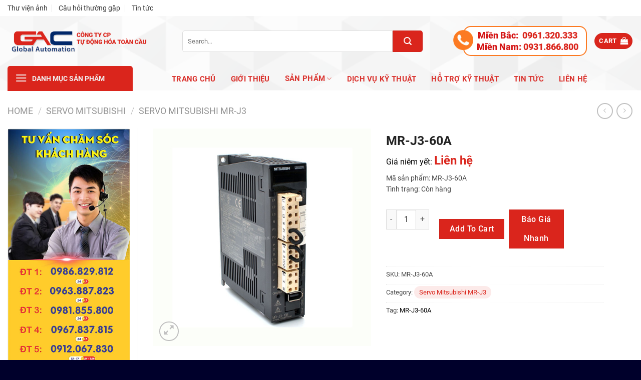

--- FILE ---
content_type: text/html; charset=UTF-8
request_url: https://plcmitsubishi.com/mr-j3-60a
body_size: 31828
content:

<!DOCTYPE html>
<!--[if IE 9 ]> <html lang="vi" prefix="og: https://ogp.me/ns#" class="ie9 loading-site no-js"> <![endif]-->
<!--[if IE 8 ]> <html lang="vi" prefix="og: https://ogp.me/ns#" class="ie8 loading-site no-js"> <![endif]-->
<!--[if (gte IE 9)|!(IE)]><!--><html lang="vi" prefix="og: https://ogp.me/ns#" class="loading-site no-js"> <!--<![endif]-->
<head>

	<meta charset="UTF-8" />
	<meta name="viewport" content="width=device-width, initial-scale=1.0, maximum-scale=1.0, user-scalable=no" />
	
<!-- 	<link rel="stylesheet/less" type="text/css" href="https://plcmitsubishi.com/wp-content/themes/tudonghoatoancau/styles.less" /> -->
<!-- 	<script src="https://plcmitsubishi.com/wp-content/themes/tudonghoatoancau/assets/js/less.min.js" ></script> -->
	<link rel="profile" href="http://gmpg.org/xfn/11" />
	<link rel="pingback" href="https://plcmitsubishi.com/xmlrpc.php" />
	
	<script>(function(html){html.className = html.className.replace(/\bno-js\b/,'js')})(document.documentElement);</script>
<meta name="viewport" content="width=device-width, initial-scale=1, maximum-scale=1" />
<!-- Tối ưu hóa công cụ tìm kiếm bởi Rank Math PRO - https://rankmath.com/ -->
<title>MR-J3-60A - PLC Mitsubishi - Nhà Phân phối Tự Động Hóa Toàn Cầu</title>
<meta name="description" content="Mã sản phẩm: MR-J3-60A Tình trạng: Còn hàng"/>
<meta name="robots" content="follow, index, max-snippet:-1, max-video-preview:-1, max-image-preview:large"/>
<link rel="canonical" href="https://plcmitsubishi.com/mr-j3-60a" />
<meta property="og:locale" content="vi_VN" />
<meta property="og:type" content="product" />
<meta property="og:title" content="MR-J3-60A - PLC Mitsubishi - Nhà Phân phối Tự Động Hóa Toàn Cầu" />
<meta property="og:description" content="Mã sản phẩm: MR-J3-60A Tình trạng: Còn hàng" />
<meta property="og:url" content="https://plcmitsubishi.com/mr-j3-60a" />
<meta property="og:site_name" content="PLC Mitsubishi - Nhà Phân phối Tự Động Hóa Toàn Cầu" />
<meta property="og:updated_time" content="2023-09-08T17:32:05+07:00" />
<meta property="og:image" content="https://plcmitsubishi.com/wp-content/uploads/2022/12/Bo-dieu-khien-lap-trinh-Servo-Mitsubishi-MR-J3.jpg" />
<meta property="og:image:secure_url" content="https://plcmitsubishi.com/wp-content/uploads/2022/12/Bo-dieu-khien-lap-trinh-Servo-Mitsubishi-MR-J3.jpg" />
<meta property="og:image:width" content="600" />
<meta property="og:image:height" content="600" />
<meta property="og:image:alt" content="Bộ điều khiển lập trình Servo Mitsubishi MR-J3" />
<meta property="og:image:type" content="image/jpeg" />
<meta property="product:price:currency" content="VND" />
<meta property="product:availability" content="instock" />
<meta name="twitter:card" content="summary_large_image" />
<meta name="twitter:title" content="MR-J3-60A - PLC Mitsubishi - Nhà Phân phối Tự Động Hóa Toàn Cầu" />
<meta name="twitter:description" content="Mã sản phẩm: MR-J3-60A Tình trạng: Còn hàng" />
<meta name="twitter:image" content="https://plcmitsubishi.com/wp-content/uploads/2022/12/Bo-dieu-khien-lap-trinh-Servo-Mitsubishi-MR-J3.jpg" />
<script type="application/ld+json" class="rank-math-schema-pro">{"@context":"https://schema.org","@graph":[{"@type":"Organization","@id":"https://plcmitsubishi.com/#organization","name":"T\u1ef1 \u0110\u1ed9ng H\u00f3a To\u00e0n C\u1ea7u","url":"https://plcmitsubishi.com","logo":{"@type":"ImageObject","@id":"https://plcmitsubishi.com/#logo","url":"https://plcmitsubishi.com/wp-content/uploads/2021/08/1-5.png","contentUrl":"https://plcmitsubishi.com/wp-content/uploads/2021/08/1-5.png","caption":"T\u1ef1 \u0110\u1ed9ng H\u00f3a To\u00e0n C\u1ea7u","inLanguage":"vi","width":"551","height":"199"}},{"@type":"WebSite","@id":"https://plcmitsubishi.com/#website","url":"https://plcmitsubishi.com","name":"T\u1ef1 \u0110\u1ed9ng H\u00f3a To\u00e0n C\u1ea7u","publisher":{"@id":"https://plcmitsubishi.com/#organization"},"inLanguage":"vi"},{"@type":"ImageObject","@id":"https://plcmitsubishi.com/wp-content/uploads/2022/12/Bo-dieu-khien-lap-trinh-Servo-Mitsubishi-MR-J3.jpg","url":"https://plcmitsubishi.com/wp-content/uploads/2022/12/Bo-dieu-khien-lap-trinh-Servo-Mitsubishi-MR-J3.jpg","width":"600","height":"600","caption":"B\u1ed9 \u0111i\u1ec1u khi\u1ec3n l\u1eadp tr\u00ecnh Servo Mitsubishi MR-J3","inLanguage":"vi"},{"@type":"ItemPage","@id":"https://plcmitsubishi.com/mr-j3-60a#webpage","url":"https://plcmitsubishi.com/mr-j3-60a","name":"MR-J3-60A - PLC Mitsubishi - Nh\u00e0 Ph\u00e2n ph\u1ed1i T\u1ef1 \u0110\u1ed9ng H\u00f3a To\u00e0n C\u1ea7u","datePublished":"2022-12-06T09:39:38+07:00","dateModified":"2023-09-08T17:32:05+07:00","isPartOf":{"@id":"https://plcmitsubishi.com/#website"},"primaryImageOfPage":{"@id":"https://plcmitsubishi.com/wp-content/uploads/2022/12/Bo-dieu-khien-lap-trinh-Servo-Mitsubishi-MR-J3.jpg"},"inLanguage":"vi"},{"@type":"Product","name":"MR-J3-60A - PLC Mitsubishi - Nh\u00e0 Ph\u00e2n ph\u1ed1i T\u1ef1 \u0110\u1ed9ng H\u00f3a To\u00e0n C\u1ea7u","description":"M\u00e3 s\u1ea3n ph\u1ea9m: MR-J3-60A T\u00ecnh tr\u1ea1ng: C\u00f2n h\u00e0ng","sku":"MR-J3-60A","category":"SERVO MITSUBISHI &gt; Servo Mitsubishi MR-J3","mainEntityOfPage":{"@id":"https://plcmitsubishi.com/mr-j3-60a#webpage"},"image":[{"@type":"ImageObject","url":"https://plcmitsubishi.com/wp-content/uploads/2022/12/Bo-dieu-khien-lap-trinh-Servo-Mitsubishi-MR-J3.jpg","height":"600","width":"600"}],"offers":{"@type":"Offer","price":"0","priceCurrency":"VND","priceValidUntil":"2026-12-31","availability":"https://schema.org/InStock","itemCondition":"NewCondition","url":"https://plcmitsubishi.com/mr-j3-60a","seller":{"@type":"Organization","@id":"https://plcmitsubishi.com/","name":"T\u1ef1 \u0110\u1ed9ng H\u00f3a To\u00e0n C\u1ea7u","url":"https://plcmitsubishi.com","logo":"https://plcmitsubishi.com/wp-content/uploads/2021/08/1-5.png"}},"@id":"https://plcmitsubishi.com/mr-j3-60a#richSnippet"}]}</script>
<!-- /Plugin SEO WordPress Rank Math -->

<link rel='dns-prefetch' href='//cdnjs.cloudflare.com' />
<link rel='dns-prefetch' href='//www.google.com' />
<link rel='dns-prefetch' href='//cdn.jsdelivr.net' />
<link rel="alternate" title="oNhúng (JSON)" type="application/json+oembed" href="https://plcmitsubishi.com/wp-json/oembed/1.0/embed?url=https%3A%2F%2Fplcmitsubishi.com%2Fmr-j3-60a" />
<link rel="alternate" title="oNhúng (XML)" type="text/xml+oembed" href="https://plcmitsubishi.com/wp-json/oembed/1.0/embed?url=https%3A%2F%2Fplcmitsubishi.com%2Fmr-j3-60a&#038;format=xml" />
<link rel="prefetch" href="https://plcmitsubishi.com/wp-content/themes/flatsome/assets/js/chunk.countup.fe2c1016.js" />
<link rel="prefetch" href="https://plcmitsubishi.com/wp-content/themes/flatsome/assets/js/chunk.sticky-sidebar.a58a6557.js" />
<link rel="prefetch" href="https://plcmitsubishi.com/wp-content/themes/flatsome/assets/js/chunk.tooltips.29144c1c.js" />
<link rel="prefetch" href="https://plcmitsubishi.com/wp-content/themes/flatsome/assets/js/chunk.vendors-popups.947eca5c.js" />
<link rel="prefetch" href="https://plcmitsubishi.com/wp-content/themes/flatsome/assets/js/chunk.vendors-slider.f0d2cbc9.js" />
<style id='wp-img-auto-sizes-contain-inline-css' type='text/css'>
img:is([sizes=auto i],[sizes^="auto," i]){contain-intrinsic-size:3000px 1500px}
/*# sourceURL=wp-img-auto-sizes-contain-inline-css */
</style>
<link rel='stylesheet' id='dashicons-css' href='https://plcmitsubishi.com/wp-includes/css/dashicons.min.css?ver=6.9' type='text/css' media='all' />
<link rel='stylesheet' id='menu-icons-extra-css' href='https://plcmitsubishi.com/wp-content/plugins/menu-icons/css/extra.min.css?ver=0.13.0' type='text/css' media='all' />
<style id='wp-block-library-inline-css' type='text/css'>
:root{--wp-block-synced-color:#7a00df;--wp-block-synced-color--rgb:122,0,223;--wp-bound-block-color:var(--wp-block-synced-color);--wp-editor-canvas-background:#ddd;--wp-admin-theme-color:#007cba;--wp-admin-theme-color--rgb:0,124,186;--wp-admin-theme-color-darker-10:#006ba1;--wp-admin-theme-color-darker-10--rgb:0,107,160.5;--wp-admin-theme-color-darker-20:#005a87;--wp-admin-theme-color-darker-20--rgb:0,90,135;--wp-admin-border-width-focus:2px}@media (min-resolution:192dpi){:root{--wp-admin-border-width-focus:1.5px}}.wp-element-button{cursor:pointer}:root .has-very-light-gray-background-color{background-color:#eee}:root .has-very-dark-gray-background-color{background-color:#313131}:root .has-very-light-gray-color{color:#eee}:root .has-very-dark-gray-color{color:#313131}:root .has-vivid-green-cyan-to-vivid-cyan-blue-gradient-background{background:linear-gradient(135deg,#00d084,#0693e3)}:root .has-purple-crush-gradient-background{background:linear-gradient(135deg,#34e2e4,#4721fb 50%,#ab1dfe)}:root .has-hazy-dawn-gradient-background{background:linear-gradient(135deg,#faaca8,#dad0ec)}:root .has-subdued-olive-gradient-background{background:linear-gradient(135deg,#fafae1,#67a671)}:root .has-atomic-cream-gradient-background{background:linear-gradient(135deg,#fdd79a,#004a59)}:root .has-nightshade-gradient-background{background:linear-gradient(135deg,#330968,#31cdcf)}:root .has-midnight-gradient-background{background:linear-gradient(135deg,#020381,#2874fc)}:root{--wp--preset--font-size--normal:16px;--wp--preset--font-size--huge:42px}.has-regular-font-size{font-size:1em}.has-larger-font-size{font-size:2.625em}.has-normal-font-size{font-size:var(--wp--preset--font-size--normal)}.has-huge-font-size{font-size:var(--wp--preset--font-size--huge)}.has-text-align-center{text-align:center}.has-text-align-left{text-align:left}.has-text-align-right{text-align:right}.has-fit-text{white-space:nowrap!important}#end-resizable-editor-section{display:none}.aligncenter{clear:both}.items-justified-left{justify-content:flex-start}.items-justified-center{justify-content:center}.items-justified-right{justify-content:flex-end}.items-justified-space-between{justify-content:space-between}.screen-reader-text{border:0;clip-path:inset(50%);height:1px;margin:-1px;overflow:hidden;padding:0;position:absolute;width:1px;word-wrap:normal!important}.screen-reader-text:focus{background-color:#ddd;clip-path:none;color:#444;display:block;font-size:1em;height:auto;left:5px;line-height:normal;padding:15px 23px 14px;text-decoration:none;top:5px;width:auto;z-index:100000}html :where(.has-border-color){border-style:solid}html :where([style*=border-top-color]){border-top-style:solid}html :where([style*=border-right-color]){border-right-style:solid}html :where([style*=border-bottom-color]){border-bottom-style:solid}html :where([style*=border-left-color]){border-left-style:solid}html :where([style*=border-width]){border-style:solid}html :where([style*=border-top-width]){border-top-style:solid}html :where([style*=border-right-width]){border-right-style:solid}html :where([style*=border-bottom-width]){border-bottom-style:solid}html :where([style*=border-left-width]){border-left-style:solid}html :where(img[class*=wp-image-]){height:auto;max-width:100%}:where(figure){margin:0 0 1em}html :where(.is-position-sticky){--wp-admin--admin-bar--position-offset:var(--wp-admin--admin-bar--height,0px)}@media screen and (max-width:600px){html :where(.is-position-sticky){--wp-admin--admin-bar--position-offset:0px}}

/*# sourceURL=wp-block-library-inline-css */
</style><style id='global-styles-inline-css' type='text/css'>
:root{--wp--preset--aspect-ratio--square: 1;--wp--preset--aspect-ratio--4-3: 4/3;--wp--preset--aspect-ratio--3-4: 3/4;--wp--preset--aspect-ratio--3-2: 3/2;--wp--preset--aspect-ratio--2-3: 2/3;--wp--preset--aspect-ratio--16-9: 16/9;--wp--preset--aspect-ratio--9-16: 9/16;--wp--preset--color--black: #000000;--wp--preset--color--cyan-bluish-gray: #abb8c3;--wp--preset--color--white: #ffffff;--wp--preset--color--pale-pink: #f78da7;--wp--preset--color--vivid-red: #cf2e2e;--wp--preset--color--luminous-vivid-orange: #ff6900;--wp--preset--color--luminous-vivid-amber: #fcb900;--wp--preset--color--light-green-cyan: #7bdcb5;--wp--preset--color--vivid-green-cyan: #00d084;--wp--preset--color--pale-cyan-blue: #8ed1fc;--wp--preset--color--vivid-cyan-blue: #0693e3;--wp--preset--color--vivid-purple: #9b51e0;--wp--preset--gradient--vivid-cyan-blue-to-vivid-purple: linear-gradient(135deg,rgb(6,147,227) 0%,rgb(155,81,224) 100%);--wp--preset--gradient--light-green-cyan-to-vivid-green-cyan: linear-gradient(135deg,rgb(122,220,180) 0%,rgb(0,208,130) 100%);--wp--preset--gradient--luminous-vivid-amber-to-luminous-vivid-orange: linear-gradient(135deg,rgb(252,185,0) 0%,rgb(255,105,0) 100%);--wp--preset--gradient--luminous-vivid-orange-to-vivid-red: linear-gradient(135deg,rgb(255,105,0) 0%,rgb(207,46,46) 100%);--wp--preset--gradient--very-light-gray-to-cyan-bluish-gray: linear-gradient(135deg,rgb(238,238,238) 0%,rgb(169,184,195) 100%);--wp--preset--gradient--cool-to-warm-spectrum: linear-gradient(135deg,rgb(74,234,220) 0%,rgb(151,120,209) 20%,rgb(207,42,186) 40%,rgb(238,44,130) 60%,rgb(251,105,98) 80%,rgb(254,248,76) 100%);--wp--preset--gradient--blush-light-purple: linear-gradient(135deg,rgb(255,206,236) 0%,rgb(152,150,240) 100%);--wp--preset--gradient--blush-bordeaux: linear-gradient(135deg,rgb(254,205,165) 0%,rgb(254,45,45) 50%,rgb(107,0,62) 100%);--wp--preset--gradient--luminous-dusk: linear-gradient(135deg,rgb(255,203,112) 0%,rgb(199,81,192) 50%,rgb(65,88,208) 100%);--wp--preset--gradient--pale-ocean: linear-gradient(135deg,rgb(255,245,203) 0%,rgb(182,227,212) 50%,rgb(51,167,181) 100%);--wp--preset--gradient--electric-grass: linear-gradient(135deg,rgb(202,248,128) 0%,rgb(113,206,126) 100%);--wp--preset--gradient--midnight: linear-gradient(135deg,rgb(2,3,129) 0%,rgb(40,116,252) 100%);--wp--preset--font-size--small: 13px;--wp--preset--font-size--medium: 20px;--wp--preset--font-size--large: 36px;--wp--preset--font-size--x-large: 42px;--wp--preset--spacing--20: 0.44rem;--wp--preset--spacing--30: 0.67rem;--wp--preset--spacing--40: 1rem;--wp--preset--spacing--50: 1.5rem;--wp--preset--spacing--60: 2.25rem;--wp--preset--spacing--70: 3.38rem;--wp--preset--spacing--80: 5.06rem;--wp--preset--shadow--natural: 6px 6px 9px rgba(0, 0, 0, 0.2);--wp--preset--shadow--deep: 12px 12px 50px rgba(0, 0, 0, 0.4);--wp--preset--shadow--sharp: 6px 6px 0px rgba(0, 0, 0, 0.2);--wp--preset--shadow--outlined: 6px 6px 0px -3px rgb(255, 255, 255), 6px 6px rgb(0, 0, 0);--wp--preset--shadow--crisp: 6px 6px 0px rgb(0, 0, 0);}:where(.is-layout-flex){gap: 0.5em;}:where(.is-layout-grid){gap: 0.5em;}body .is-layout-flex{display: flex;}.is-layout-flex{flex-wrap: wrap;align-items: center;}.is-layout-flex > :is(*, div){margin: 0;}body .is-layout-grid{display: grid;}.is-layout-grid > :is(*, div){margin: 0;}:where(.wp-block-columns.is-layout-flex){gap: 2em;}:where(.wp-block-columns.is-layout-grid){gap: 2em;}:where(.wp-block-post-template.is-layout-flex){gap: 1.25em;}:where(.wp-block-post-template.is-layout-grid){gap: 1.25em;}.has-black-color{color: var(--wp--preset--color--black) !important;}.has-cyan-bluish-gray-color{color: var(--wp--preset--color--cyan-bluish-gray) !important;}.has-white-color{color: var(--wp--preset--color--white) !important;}.has-pale-pink-color{color: var(--wp--preset--color--pale-pink) !important;}.has-vivid-red-color{color: var(--wp--preset--color--vivid-red) !important;}.has-luminous-vivid-orange-color{color: var(--wp--preset--color--luminous-vivid-orange) !important;}.has-luminous-vivid-amber-color{color: var(--wp--preset--color--luminous-vivid-amber) !important;}.has-light-green-cyan-color{color: var(--wp--preset--color--light-green-cyan) !important;}.has-vivid-green-cyan-color{color: var(--wp--preset--color--vivid-green-cyan) !important;}.has-pale-cyan-blue-color{color: var(--wp--preset--color--pale-cyan-blue) !important;}.has-vivid-cyan-blue-color{color: var(--wp--preset--color--vivid-cyan-blue) !important;}.has-vivid-purple-color{color: var(--wp--preset--color--vivid-purple) !important;}.has-black-background-color{background-color: var(--wp--preset--color--black) !important;}.has-cyan-bluish-gray-background-color{background-color: var(--wp--preset--color--cyan-bluish-gray) !important;}.has-white-background-color{background-color: var(--wp--preset--color--white) !important;}.has-pale-pink-background-color{background-color: var(--wp--preset--color--pale-pink) !important;}.has-vivid-red-background-color{background-color: var(--wp--preset--color--vivid-red) !important;}.has-luminous-vivid-orange-background-color{background-color: var(--wp--preset--color--luminous-vivid-orange) !important;}.has-luminous-vivid-amber-background-color{background-color: var(--wp--preset--color--luminous-vivid-amber) !important;}.has-light-green-cyan-background-color{background-color: var(--wp--preset--color--light-green-cyan) !important;}.has-vivid-green-cyan-background-color{background-color: var(--wp--preset--color--vivid-green-cyan) !important;}.has-pale-cyan-blue-background-color{background-color: var(--wp--preset--color--pale-cyan-blue) !important;}.has-vivid-cyan-blue-background-color{background-color: var(--wp--preset--color--vivid-cyan-blue) !important;}.has-vivid-purple-background-color{background-color: var(--wp--preset--color--vivid-purple) !important;}.has-black-border-color{border-color: var(--wp--preset--color--black) !important;}.has-cyan-bluish-gray-border-color{border-color: var(--wp--preset--color--cyan-bluish-gray) !important;}.has-white-border-color{border-color: var(--wp--preset--color--white) !important;}.has-pale-pink-border-color{border-color: var(--wp--preset--color--pale-pink) !important;}.has-vivid-red-border-color{border-color: var(--wp--preset--color--vivid-red) !important;}.has-luminous-vivid-orange-border-color{border-color: var(--wp--preset--color--luminous-vivid-orange) !important;}.has-luminous-vivid-amber-border-color{border-color: var(--wp--preset--color--luminous-vivid-amber) !important;}.has-light-green-cyan-border-color{border-color: var(--wp--preset--color--light-green-cyan) !important;}.has-vivid-green-cyan-border-color{border-color: var(--wp--preset--color--vivid-green-cyan) !important;}.has-pale-cyan-blue-border-color{border-color: var(--wp--preset--color--pale-cyan-blue) !important;}.has-vivid-cyan-blue-border-color{border-color: var(--wp--preset--color--vivid-cyan-blue) !important;}.has-vivid-purple-border-color{border-color: var(--wp--preset--color--vivid-purple) !important;}.has-vivid-cyan-blue-to-vivid-purple-gradient-background{background: var(--wp--preset--gradient--vivid-cyan-blue-to-vivid-purple) !important;}.has-light-green-cyan-to-vivid-green-cyan-gradient-background{background: var(--wp--preset--gradient--light-green-cyan-to-vivid-green-cyan) !important;}.has-luminous-vivid-amber-to-luminous-vivid-orange-gradient-background{background: var(--wp--preset--gradient--luminous-vivid-amber-to-luminous-vivid-orange) !important;}.has-luminous-vivid-orange-to-vivid-red-gradient-background{background: var(--wp--preset--gradient--luminous-vivid-orange-to-vivid-red) !important;}.has-very-light-gray-to-cyan-bluish-gray-gradient-background{background: var(--wp--preset--gradient--very-light-gray-to-cyan-bluish-gray) !important;}.has-cool-to-warm-spectrum-gradient-background{background: var(--wp--preset--gradient--cool-to-warm-spectrum) !important;}.has-blush-light-purple-gradient-background{background: var(--wp--preset--gradient--blush-light-purple) !important;}.has-blush-bordeaux-gradient-background{background: var(--wp--preset--gradient--blush-bordeaux) !important;}.has-luminous-dusk-gradient-background{background: var(--wp--preset--gradient--luminous-dusk) !important;}.has-pale-ocean-gradient-background{background: var(--wp--preset--gradient--pale-ocean) !important;}.has-electric-grass-gradient-background{background: var(--wp--preset--gradient--electric-grass) !important;}.has-midnight-gradient-background{background: var(--wp--preset--gradient--midnight) !important;}.has-small-font-size{font-size: var(--wp--preset--font-size--small) !important;}.has-medium-font-size{font-size: var(--wp--preset--font-size--medium) !important;}.has-large-font-size{font-size: var(--wp--preset--font-size--large) !important;}.has-x-large-font-size{font-size: var(--wp--preset--font-size--x-large) !important;}
/*# sourceURL=global-styles-inline-css */
</style>

<style id='classic-theme-styles-inline-css' type='text/css'>
/*! This file is auto-generated */
.wp-block-button__link{color:#fff;background-color:#32373c;border-radius:9999px;box-shadow:none;text-decoration:none;padding:calc(.667em + 2px) calc(1.333em + 2px);font-size:1.125em}.wp-block-file__button{background:#32373c;color:#fff;text-decoration:none}
/*# sourceURL=/wp-includes/css/classic-themes.min.css */
</style>
<link rel='stylesheet' id='contact-form-7-css' href='https://plcmitsubishi.com/wp-content/plugins/contact-form-7/includes/css/styles.css?ver=5.6.3' type='text/css' media='all' />
<link rel='stylesheet' id='ot-vertical-menu-css-css' href='https://plcmitsubishi.com/wp-content/plugins/ot-flatsome-vertical-menu/assets/css/style.css?ver=1.2.3' type='text/css' media='all' />
<link rel='stylesheet' id='photoswipe-css' href='https://plcmitsubishi.com/wp-content/plugins/woocommerce/assets/css/photoswipe/photoswipe.min.css?ver=6.9.4' type='text/css' media='all' />
<link rel='stylesheet' id='photoswipe-default-skin-css' href='https://plcmitsubishi.com/wp-content/plugins/woocommerce/assets/css/photoswipe/default-skin/default-skin.min.css?ver=6.9.4' type='text/css' media='all' />
<style id='woocommerce-inline-inline-css' type='text/css'>
.woocommerce form .form-row .required { visibility: visible; }
/*# sourceURL=woocommerce-inline-inline-css */
</style>
<link rel='stylesheet' id='simplyscrollcss-css' href='https://cdnjs.cloudflare.com/ajax/libs/jquery-simplyscroll/2.1.1/jquery.simplyscroll.min.css?ver=6.9' type='text/css' media='all' />
<link rel='stylesheet' id='custom-style-css' href='https://plcmitsubishi.com/wp-content/themes/tudonghoatoancau/assets/css/simply.css?ver=6.9' type='text/css' media='all' />
<link rel='stylesheet' id='fontawesome_css-css' href='https://plcmitsubishi.com/wp-content/themes/tudonghoatoancau/assets/fontawesome/css/fontawesome.css?ver=6.9' type='text/css' media='all' />
<link rel='stylesheet' id='brands_css-css' href='https://plcmitsubishi.com/wp-content/themes/tudonghoatoancau/assets/fontawesome/css/brands.css?ver=6.9' type='text/css' media='all' />
<link rel='stylesheet' id='solid_css-css' href='https://plcmitsubishi.com/wp-content/themes/tudonghoatoancau/assets/fontawesome/css/solid.css?ver=6.9' type='text/css' media='all' />
<link rel='stylesheet' id='all_css-css' href='https://plcmitsubishi.com/wp-content/themes/tudonghoatoancau/assets/fontawesome/css/all.css?ver=6.9' type='text/css' media='all' />
<link rel='stylesheet' id='flatsome-main-css' href='https://plcmitsubishi.com/wp-content/themes/flatsome/assets/css/flatsome.css?ver=3.15.6' type='text/css' media='all' />
<style id='flatsome-main-inline-css' type='text/css'>
@font-face {
				font-family: "fl-icons";
				font-display: block;
				src: url(https://plcmitsubishi.com/wp-content/themes/flatsome/assets/css/icons/fl-icons.eot?v=3.15.6);
				src:
					url(https://plcmitsubishi.com/wp-content/themes/flatsome/assets/css/icons/fl-icons.eot#iefix?v=3.15.6) format("embedded-opentype"),
					url(https://plcmitsubishi.com/wp-content/themes/flatsome/assets/css/icons/fl-icons.woff2?v=3.15.6) format("woff2"),
					url(https://plcmitsubishi.com/wp-content/themes/flatsome/assets/css/icons/fl-icons.ttf?v=3.15.6) format("truetype"),
					url(https://plcmitsubishi.com/wp-content/themes/flatsome/assets/css/icons/fl-icons.woff?v=3.15.6) format("woff"),
					url(https://plcmitsubishi.com/wp-content/themes/flatsome/assets/css/icons/fl-icons.svg?v=3.15.6#fl-icons) format("svg");
			}
/*# sourceURL=flatsome-main-inline-css */
</style>
<link rel='stylesheet' id='flatsome-shop-css' href='https://plcmitsubishi.com/wp-content/themes/flatsome/assets/css/flatsome-shop.css?ver=3.15.6' type='text/css' media='all' />
<link rel='stylesheet' id='flatsome-style-css' href='https://plcmitsubishi.com/wp-content/themes/tudonghoatoancau/style.css?ver=3.0' type='text/css' media='all' />
<script type="text/javascript" src="https://plcmitsubishi.com/wp-includes/js/jquery/jquery.min.js?ver=3.7.1" id="jquery-core-js"></script>
<script type="text/javascript" src="https://plcmitsubishi.com/wp-content/plugins/vina-popup/scripts/itro-scripts.js?ver=6.9" id="itro-scripts-js"></script>
<script type="text/javascript" src="https://cdnjs.cloudflare.com/ajax/libs/jquery-simplyscroll/2.1.1/jquery.simplyscroll.min.js?ver=6.9" id="simplyscrolljs-js"></script>
<link rel="https://api.w.org/" href="https://plcmitsubishi.com/wp-json/" /><link rel="alternate" title="JSON" type="application/json" href="https://plcmitsubishi.com/wp-json/wp/v2/product/5470" /><meta name="google-site-verification" content="5454NdiqcJHie-tnpOpWz3j04XLe5UeBtZmcGBaXrk4" /><!--[if IE]><link rel="stylesheet" type="text/css" href="https://plcmitsubishi.com/wp-content/themes/flatsome/assets/css/ie-fallback.css"><script src="//cdnjs.cloudflare.com/ajax/libs/html5shiv/3.6.1/html5shiv.js"></script><script>var head = document.getElementsByTagName('head')[0],style = document.createElement('style');style.type = 'text/css';style.styleSheet.cssText = ':before,:after{content:none !important';head.appendChild(style);setTimeout(function(){head.removeChild(style);}, 0);</script><script src="https://plcmitsubishi.com/wp-content/themes/flatsome/assets/libs/ie-flexibility.js"></script><![endif]--><!-- Google Tag Manager -->
<script>(function(w,d,s,l,i){w[l]=w[l]||[];w[l].push({'gtm.start':
new Date().getTime(),event:'gtm.js'});var f=d.getElementsByTagName(s)[0],
j=d.createElement(s),dl=l!='dataLayer'?'&l='+l:'';j.async=true;j.src=
'https://www.googletagmanager.com/gtm.js?id='+i+dl;f.parentNode.insertBefore(j,f);
})(window,document,'script','dataLayer','GTM-TZNG9CL');</script>
<!-- End Google Tag Manager -->

<script type="application/ld+json">
{
  "@context": "https://schema.org",
  "@type": "Store",
  "name": "PLC Mitsubishi",
  "alternateName": "Nhà Phân phối Tự Động Hóa Toàn Cầu",
  "@id": "https://plcmitsubishi.com/",
  "logo": "https://plcmitsubishi.com/wp-content/uploads/2023/07/logo-cong-ty-tu-dong-hoa-toan-cau.png",
  "image": "https://plcmitsubishi.com/wp-content/uploads/2023/07/logo-cong-ty-tu-dong-hoa-toan-cau.png",
  "description": "PLC Mitsubishi - Tự Động Hoá Toàn Cầu. Nhà phân phối PLC Mitsubishi, HMI Mitsubishi, Servo Mitsubishi, Biến tần Mitsubishi chính hãng",
  "url": "https://plcmitsubishi.com/",
  "telephone": "0907830888",
  "priceRange": "10000VND-1000000000000VND",
  "address": {
    "@type": "PostalAddress",
    "streetAddress": "Lô 17-F1 khu đô thị Đại Kim, Đại Kim",
    "addressLocality": "Hà Nội",
	"addressRegion": "Hoàng Mai",
    "postalCode": "100000",
    "addressCountry": "VN"
  },
  "openingHoursSpecification": {
    "@type": "OpeningHoursSpecification",
    "dayOfWeek": [
      "Monday",
      "Tuesday",
      "Wednesday",
      "Thursday",
      "Friday",
      "Saturday",
      "Sunday"
    ],
    "opens": "00:00",
    "closes": "23:59"
  },
  "sameAs": [
    "https://www.facebook.com/Congtytudonghoatoancau",
	"https://twitter.com/plcmitsubishi",
	"https://www.pinterest.com/plcmitsubishicom/",
	"https://www.tumblr.com/plcmitsubishi",
	"https://sites.google.com/view/plcmitsubishi/",
	"https://www.youtube.com/@plcmitsubishi/about",
	"https://gab.com/plcmitsubishi",
	"https://www.reddit.com/user/plcmitsubishi",
	"https://www.instapaper.com/p/plcmitsubishi",
	"https://myspace.com/plcmitsubishi",
	"https://www.flickr.com/people/plcmitsubishi/",
	"https://glose.com/u/plcmitsubishi"
  ]
}
</script>

	<noscript><style>.woocommerce-product-gallery{ opacity: 1 !important; }</style></noscript>
	<link rel="icon" href="https://plcmitsubishi.com/wp-content/uploads/2022/10/cropped-Logo-Mitsubishi-512co-32x32.jpg" sizes="32x32" />
<link rel="icon" href="https://plcmitsubishi.com/wp-content/uploads/2022/10/cropped-Logo-Mitsubishi-512co-192x192.jpg" sizes="192x192" />
<link rel="apple-touch-icon" href="https://plcmitsubishi.com/wp-content/uploads/2022/10/cropped-Logo-Mitsubishi-512co-180x180.jpg" />
<meta name="msapplication-TileImage" content="https://plcmitsubishi.com/wp-content/uploads/2022/10/cropped-Logo-Mitsubishi-512co-270x270.jpg" />
<style id="custom-css" type="text/css">:root {--primary-color: #da251c;}.container-width, .full-width .ubermenu-nav, .container, .row{max-width: 1380px}.row.row-collapse{max-width: 1350px}.row.row-small{max-width: 1372.5px}.row.row-large{max-width: 1410px}.header-main{height: 100px}#logo img{max-height: 100px}#logo{width:279px;}.header-bottom{min-height: 46px}.header-top{min-height: 30px}.transparent .header-main{height: 90px}.transparent #logo img{max-height: 90px}.has-transparent + .page-title:first-of-type,.has-transparent + #main > .page-title,.has-transparent + #main > div > .page-title,.has-transparent + #main .page-header-wrapper:first-of-type .page-title{padding-top: 170px;}.header.show-on-scroll,.stuck .header-main{height:70px!important}.stuck #logo img{max-height: 70px!important}.search-form{ width: 80%;}.header-bg-color {background-color: rgba(255,255,255,0)}.header-bottom {background-color: rgba(229,232,233,0)}.stuck .header-main .nav > li > a{line-height: 50px }.header-bottom-nav > li > a{line-height: 16px }@media (max-width: 549px) {.header-main{height: 70px}#logo img{max-height: 70px}}.header-top{background-color:#ffffff!important;}/* Color */.accordion-title.active, .has-icon-bg .icon .icon-inner,.logo a, .primary.is-underline, .primary.is-link, .badge-outline .badge-inner, .nav-outline > li.active> a,.nav-outline >li.active > a, .cart-icon strong,[data-color='primary'], .is-outline.primary{color: #da251c;}/* Color !important */[data-text-color="primary"]{color: #da251c!important;}/* Background Color */[data-text-bg="primary"]{background-color: #da251c;}/* Background */.scroll-to-bullets a,.featured-title, .label-new.menu-item > a:after, .nav-pagination > li > .current,.nav-pagination > li > span:hover,.nav-pagination > li > a:hover,.has-hover:hover .badge-outline .badge-inner,button[type="submit"], .button.wc-forward:not(.checkout):not(.checkout-button), .button.submit-button, .button.primary:not(.is-outline),.featured-table .title,.is-outline:hover, .has-icon:hover .icon-label,.nav-dropdown-bold .nav-column li > a:hover, .nav-dropdown.nav-dropdown-bold > li > a:hover, .nav-dropdown-bold.dark .nav-column li > a:hover, .nav-dropdown.nav-dropdown-bold.dark > li > a:hover, .header-vertical-menu__opener ,.is-outline:hover, .tagcloud a:hover,.grid-tools a, input[type='submit']:not(.is-form), .box-badge:hover .box-text, input.button.alt,.nav-box > li > a:hover,.nav-box > li.active > a,.nav-pills > li.active > a ,.current-dropdown .cart-icon strong, .cart-icon:hover strong, .nav-line-bottom > li > a:before, .nav-line-grow > li > a:before, .nav-line > li > a:before,.banner, .header-top, .slider-nav-circle .flickity-prev-next-button:hover svg, .slider-nav-circle .flickity-prev-next-button:hover .arrow, .primary.is-outline:hover, .button.primary:not(.is-outline), input[type='submit'].primary, input[type='submit'].primary, input[type='reset'].button, input[type='button'].primary, .badge-inner{background-color: #da251c;}/* Border */.nav-vertical.nav-tabs > li.active > a,.scroll-to-bullets a.active,.nav-pagination > li > .current,.nav-pagination > li > span:hover,.nav-pagination > li > a:hover,.has-hover:hover .badge-outline .badge-inner,.accordion-title.active,.featured-table,.is-outline:hover, .tagcloud a:hover,blockquote, .has-border, .cart-icon strong:after,.cart-icon strong,.blockUI:before, .processing:before,.loading-spin, .slider-nav-circle .flickity-prev-next-button:hover svg, .slider-nav-circle .flickity-prev-next-button:hover .arrow, .primary.is-outline:hover{border-color: #da251c}.nav-tabs > li.active > a{border-top-color: #da251c}.widget_shopping_cart_content .blockUI.blockOverlay:before { border-left-color: #da251c }.woocommerce-checkout-review-order .blockUI.blockOverlay:before { border-left-color: #da251c }/* Fill */.slider .flickity-prev-next-button:hover svg,.slider .flickity-prev-next-button:hover .arrow{fill: #da251c;}/* Background Color */[data-icon-label]:after, .secondary.is-underline:hover,.secondary.is-outline:hover,.icon-label,.button.secondary:not(.is-outline),.button.alt:not(.is-outline), .badge-inner.on-sale, .button.checkout, .single_add_to_cart_button, .current .breadcrumb-step{ background-color:#012869; }[data-text-bg="secondary"]{background-color: #012869;}/* Color */.secondary.is-underline,.secondary.is-link, .secondary.is-outline,.stars a.active, .star-rating:before, .woocommerce-page .star-rating:before,.star-rating span:before, .color-secondary{color: #012869}/* Color !important */[data-text-color="secondary"]{color: #012869!important;}/* Border */.secondary.is-outline:hover{border-color:#012869}.success.is-underline:hover,.success.is-outline:hover,.success{background-color: #1e73be}.success-color, .success.is-link, .success.is-outline{color: #1e73be;}.success-border{border-color: #1e73be!important;}/* Color !important */[data-text-color="success"]{color: #1e73be!important;}/* Background Color */[data-text-bg="success"]{background-color: #1e73be;}.alert.is-underline:hover,.alert.is-outline:hover,.alert{background-color: #be0202}.alert.is-link, .alert.is-outline, .color-alert{color: #be0202;}/* Color !important */[data-text-color="alert"]{color: #be0202!important;}/* Background Color */[data-text-bg="alert"]{background-color: #be0202;}body{font-family:"Lato", sans-serif}body{font-weight: 400}body{color: #444444}.nav > li > a {font-family:"Lato", sans-serif;}.mobile-sidebar-levels-2 .nav > li > ul > li > a {font-family:"Lato", sans-serif;}.nav > li > a {font-weight: 700;}.mobile-sidebar-levels-2 .nav > li > ul > li > a {font-weight: 700;}h1,h2,h3,h4,h5,h6,.heading-font, .off-canvas-center .nav-sidebar.nav-vertical > li > a{font-family: "Lato", sans-serif;}h1,h2,h3,h4,h5,h6,.heading-font,.banner h1,.banner h2{font-weight: 700;}h1,h2,h3,h4,h5,h6,.heading-font{color: #222222;}.alt-font{font-family: "Dancing Script", sans-serif;}.alt-font{font-weight: 400!important;}a{color: #000000;}.has-equal-box-heights .box-image {padding-top: 100%;}.shop-page-title.featured-title .title-bg{ background-image: url(https://plcmitsubishi.com/wp-content/uploads/2022/12/Bo-dieu-khien-lap-trinh-Servo-Mitsubishi-MR-J3.jpg)!important;}@media screen and (min-width: 550px){.products .box-vertical .box-image{min-width: 600px!important;width: 600px!important;}}.footer-1{background-color: #ececec}.absolute-footer, html{background-color: #00002b}.page-title-small + main .product-container > .row{padding-top:0;}.label-new.menu-item > a:after{content:"New";}.label-hot.menu-item > a:after{content:"Hot";}.label-sale.menu-item > a:after{content:"Sale";}.label-popular.menu-item > a:after{content:"Popular";}</style>		<style type="text/css" id="wp-custom-css">
			.mst {padding-bottom:15px}		</style>
		
</head>

<body class="wp-singular product-template-default single single-product postid-5470 wp-theme-flatsome wp-child-theme-tudonghoatoancau theme-flatsome ot-vertical-menu ot-menu-show-home woocommerce woocommerce-page woocommerce-no-js lightbox nav-dropdown-has-arrow nav-dropdown-has-shadow nav-dropdown-has-border">

<a class="skip-link screen-reader-text" href="#main">Skip to content</a>

<div id="wrapper">


<header id="header" class="header has-sticky sticky-jump">
   <div class="header-wrapper">
	<div id="top-bar" class="header-top hide-for-sticky hide-for-medium">
    <div class="flex-row container">
      <div class="flex-col hide-for-medium flex-left">
          <ul class="nav nav-left medium-nav-center nav-small  nav-divided">
              <li id="menu-item-3311" class="menu-item menu-item-type-post_type menu-item-object-page menu-item-3311 menu-item-design-default"><a href="https://plcmitsubishi.com/thu-vien-anh" class="nav-top-link">Thư viện ảnh</a></li>
<li id="menu-item-5930" class="menu-item menu-item-type-post_type menu-item-object-post menu-item-5930 menu-item-design-default"><a href="https://plcmitsubishi.com/cau-hoi-thuong-gap.html" class="nav-top-link">Câu hỏi thường gặp</a></li>
<li id="menu-item-5931" class="menu-item menu-item-type-taxonomy menu-item-object-category menu-item-5931 menu-item-design-default"><a href="https://plcmitsubishi.com/tin-tuc" class="nav-top-link">Tin tức</a></li>
          </ul>
      </div>

      <div class="flex-col hide-for-medium flex-center">
          <ul class="nav nav-center nav-small  nav-divided">
                        </ul>
      </div>

      <div class="flex-col hide-for-medium flex-right">
         <ul class="nav top-bar-nav nav-right nav-small  nav-divided">
                        </ul>
      </div>

      
    </div>
</div>
<div id="masthead" class="header-main hide-for-sticky">
      <div class="header-inner flex-row container logo-left medium-logo-center" role="navigation">

          <!-- Logo -->
          <div id="logo" class="flex-col logo">
            
<!-- Header logo -->
<a href="https://plcmitsubishi.com/" title="PLC Mitsubishi &#8211; Nhà Phân phối Tự Động Hóa Toàn Cầu" rel="home">
		<img width="1020" height="187" src="https://plcmitsubishi.com/wp-content/uploads/2023/07/logo-cong-ty-tu-dong-hoa-toan-cau.png" class="header_logo header-logo" alt="PLC Mitsubishi &#8211; Nhà Phân phối Tự Động Hóa Toàn Cầu"/><img  width="1020" height="187" src="https://plcmitsubishi.com/wp-content/uploads/2023/07/logo-cong-ty-tu-dong-hoa-toan-cau.png" class="header-logo-dark" alt="PLC Mitsubishi &#8211; Nhà Phân phối Tự Động Hóa Toàn Cầu"/></a>
          </div>

          <!-- Mobile Left Elements -->
          <div class="flex-col show-for-medium flex-left">
            <ul class="mobile-nav nav nav-left ">
              <li class="header-search header-search-dropdown has-icon has-dropdown menu-item-has-children">
	<div class="header-button">	<a href="#" aria-label="Search" class="icon primary button round is-small"><i class="icon-search" ></i></a>
	</div>	<ul class="nav-dropdown nav-dropdown-default">
	 	<li class="header-search-form search-form html relative has-icon">
	<div class="header-search-form-wrapper">
		<div class="searchform-wrapper ux-search-box relative is-normal"><form role="search" method="get" class="searchform" action="https://plcmitsubishi.com/">
	<div class="flex-row relative">
						<div class="flex-col flex-grow">
			<label class="screen-reader-text" for="woocommerce-product-search-field-0">Search for:</label>
			<input type="search" id="woocommerce-product-search-field-0" class="search-field mb-0" placeholder="Search&hellip;" value="" name="s" />
			<input type="hidden" name="post_type" value="product" />
					</div>
		<div class="flex-col">
			<button type="submit" value="Search" class="ux-search-submit submit-button secondary button icon mb-0" aria-label="Submit">
				<i class="icon-search" ></i>			</button>
		</div>
	</div>
	<div class="live-search-results text-left z-top"></div>
</form>
</div>	</div>
</li>	</ul>
</li>
            </ul>
          </div>

          <!-- Left Elements -->
          <div class="flex-col hide-for-medium flex-left
            flex-grow">
            <ul class="header-nav header-nav-main nav nav-left  nav-uppercase" >
              <li class="header-search-form search-form html relative has-icon">
	<div class="header-search-form-wrapper">
		<div class="searchform-wrapper ux-search-box relative is-normal"><form role="search" method="get" class="searchform" action="https://plcmitsubishi.com/">
	<div class="flex-row relative">
						<div class="flex-col flex-grow">
			<label class="screen-reader-text" for="woocommerce-product-search-field-1">Search for:</label>
			<input type="search" id="woocommerce-product-search-field-1" class="search-field mb-0" placeholder="Search&hellip;" value="" name="s" />
			<input type="hidden" name="post_type" value="product" />
					</div>
		<div class="flex-col">
			<button type="submit" value="Search" class="ux-search-submit submit-button secondary button icon mb-0" aria-label="Submit">
				<i class="icon-search" ></i>			</button>
		</div>
	</div>
	<div class="live-search-results text-left z-top"></div>
</form>
</div>	</div>
</li>            </ul>
          </div>

          <!-- Right Elements -->
          <div class="flex-col hide-for-medium flex-right">
            <ul class="header-nav header-nav-main nav nav-right  nav-uppercase">
              <li class="html custom html_topbar_left"><div class="icon-box icon-hotline featured-box icon-box-left text-left has-block tooltipstered">
    <div class="icon-box-img" style="width: 40px">
       
            <div class="icon">
                <div class="icon-inner">
                    <img src="https://tudonghoatoancau.com/wp-content/uploads/2025/05/call.png">
                </div>
            </div>
        
    </div>
    <div class="icon-box-text last-reset">
       
         <div class="contents"><div class="contents"><strong>Miền Bắc: <a href="tel:0961320333" data-wplink-edit="true"> <span style="color: #da251c;">0961.320.333</span></a></strong>
<strong>Miền Nam: <a href="tel:0931866800"><span style="color: #da251c;">0931.866.800</span></a></strong></div>
          
      
    </div>
</div></li><li class="cart-item has-icon has-dropdown">
<div class="header-button">
<a href="https://plcmitsubishi.com/gio-hang" title="Cart" class="header-cart-link icon primary button circle is-small">


<span class="header-cart-title">
   Cart     </span>

    <i class="icon-shopping-bag"
    data-icon-label="0">
  </i>
  </a>
</div>
 <ul class="nav-dropdown nav-dropdown-default">
    <li class="html widget_shopping_cart">
      <div class="widget_shopping_cart_content">
        

	<p class="woocommerce-mini-cart__empty-message">No products in the cart.</p>


      </div>
    </li>
     </ul>

</li>
            </ul>
          </div>

          <!-- Mobile Right Elements -->
          <div class="flex-col show-for-medium flex-right">
            <ul class="mobile-nav nav nav-right ">
              <li class="cart-item has-icon">

<div class="header-button">      <a href="https://plcmitsubishi.com/gio-hang" class="header-cart-link off-canvas-toggle nav-top-link icon primary button circle is-small" data-open="#cart-popup" data-class="off-canvas-cart" title="Cart" data-pos="right">
  
    <i class="icon-shopping-bag"
    data-icon-label="0">
  </i>
  </a>
</div>

  <!-- Cart Sidebar Popup -->
  <div id="cart-popup" class="mfp-hide widget_shopping_cart">
  <div class="cart-popup-inner inner-padding">
      <div class="cart-popup-title text-center">
          <h4 class="uppercase">Cart</h4>
          <div class="is-divider"></div>
      </div>
      <div class="widget_shopping_cart_content">
          

	<p class="woocommerce-mini-cart__empty-message">No products in the cart.</p>


      </div>
             <div class="cart-sidebar-content relative"></div>  </div>
  </div>

</li>
<li class="nav-icon has-icon">
  		<a href="#" data-open="#main-menu" data-pos="right" data-bg="main-menu-overlay" data-color="" class="is-small" aria-label="Menu" aria-controls="main-menu" aria-expanded="false">
		
		  <i class="icon-menu" ></i>
		  		</a>
	</li>            </ul>
          </div>

      </div>
     
            <div class="container"><div class="top-divider full-width"></div></div>
      </div><div id="wide-nav" class="header-bottom wide-nav flex-has-center hide-for-medium">
    <div class="flex-row container">

                        <div class="flex-col hide-for-medium flex-left">
                <ul class="nav header-nav header-bottom-nav nav-left  nav-uppercase">
                    
<li class="header-vertical-menu" role="navigation">
	<div class="header-vertical-menu__opener dark">
					<span class="header-vertical-menu__icon">
				<i class="icon-menu" ></i>			</span>
				<span class="header-vertical-menu__title">
						Danh mục sản phẩm		</span>
		<i class="icon-angle-down" ></i>	</div>
	<div class="header-vertical-menu__fly-out has-shadow">
		<div class="menu-main-menu-vertical-container"><ul id="menu-main-menu-vertical" class="ux-nav-vertical-menu nav-vertical-fly-out"><li id="menu-item-5978" class="menu-item menu-item-type-custom menu-item-object-custom menu-item-has-children menu-item-5978 menu-item-design-default has-dropdown"><a href="#" class="nav-top-link">Thương hiệu Mitsubishi<i class="icon-angle-down" ></i></a>
<ul class="sub-menu nav-dropdown nav-dropdown-default">
	<li id="menu-item-5908" class="menu-item menu-item-type-taxonomy menu-item-object-product_cat menu-item-has-children menu-item-5908 nav-dropdown-col"><a href="https://plcmitsubishi.com/plc-mitsubishi-fx">PLC MITSUBISHI FX</a>
	<ul class="sub-menu nav-column nav-dropdown-default">
		<li id="menu-item-4628" class="menu-item menu-item-type-taxonomy menu-item-object-product_cat menu-item-4628"><a href="https://plcmitsubishi.com/plc-mitsubishi-fx3u">PLC Mitsubishi FX3U</a></li>
		<li id="menu-item-4627" class="menu-item menu-item-type-taxonomy menu-item-object-product_cat menu-item-4627"><a href="https://plcmitsubishi.com/plc-mitsubishi-fx3g">PLC Mitsubishi FX3G</a></li>
		<li id="menu-item-6230" class="menu-item menu-item-type-taxonomy menu-item-object-product_cat menu-item-6230"><a href="https://plcmitsubishi.com/plc-mitsubishi-fx5u">PLC Mitsubishi FX5U</a></li>
		<li id="menu-item-4626" class="menu-item menu-item-type-taxonomy menu-item-object-product_cat menu-item-4626"><a href="https://plcmitsubishi.com/plc-mitsubishi-fx2n">PLC Mitsubishi FX2N</a></li>
		<li id="menu-item-4624" class="menu-item menu-item-type-taxonomy menu-item-object-product_cat menu-item-4624"><a href="https://plcmitsubishi.com/plc-mitsubishi-fx1n">PLC Mitsubishi FX1N</a></li>
		<li id="menu-item-4625" class="menu-item menu-item-type-taxonomy menu-item-object-product_cat menu-item-4625"><a href="https://plcmitsubishi.com/plc-mitsubishi-fx1s">PLC Mitsubishi FX1S</a></li>
		<li id="menu-item-5912" class="menu-item menu-item-type-taxonomy menu-item-object-product_cat menu-item-5912"><a href="https://plcmitsubishi.com/module-plc-mitsubishi-fx2n">Module PLC Mitsubishi FX2N-</a></li>
		<li id="menu-item-5913" class="menu-item menu-item-type-taxonomy menu-item-object-product_cat menu-item-5913"><a href="https://plcmitsubishi.com/module-plc-mitsubishi-fx3">Module PLC Mitsubishi FX3-</a></li>
		<li id="menu-item-5914" class="menu-item menu-item-type-taxonomy menu-item-object-product_cat menu-item-5914"><a href="https://plcmitsubishi.com/module-plc-mitsubishi-fx5">Module PLC Mitsubishi FX5-</a></li>
	</ul>
</li>
	<li id="menu-item-5909" class="menu-item menu-item-type-taxonomy menu-item-object-product_cat menu-item-has-children menu-item-5909 nav-dropdown-col"><a href="https://plcmitsubishi.com/plc-mitsubishi-q">PLC Mitsubishi Q</a>
	<ul class="sub-menu nav-column nav-dropdown-default">
		<li id="menu-item-6234" class="menu-item menu-item-type-taxonomy menu-item-object-product_cat menu-item-6234"><a href="https://plcmitsubishi.com/basic-cpu">Basic CPU</a></li>
		<li id="menu-item-6233" class="menu-item menu-item-type-taxonomy menu-item-object-product_cat menu-item-6233"><a href="https://plcmitsubishi.com/universal-cpu">Universal CPU</a></li>
		<li id="menu-item-6235" class="menu-item menu-item-type-taxonomy menu-item-object-product_cat menu-item-6235"><a href="https://plcmitsubishi.com/high-performance-cpu">High Performance CPU</a></li>
		<li id="menu-item-6231" class="menu-item menu-item-type-taxonomy menu-item-object-product_cat menu-item-6231"><a href="https://plcmitsubishi.com/process-cpu">Process CPU</a></li>
		<li id="menu-item-6232" class="menu-item menu-item-type-taxonomy menu-item-object-product_cat menu-item-6232"><a href="https://plcmitsubishi.com/redundant-cpu">Redundant CPU</a></li>
		<li id="menu-item-5911" class="menu-item menu-item-type-taxonomy menu-item-object-product_cat menu-item-5911"><a href="https://plcmitsubishi.com/module-plc-mitsubishi-q">Module PLC Mitsubishi Q</a></li>
	</ul>
</li>
	<li id="menu-item-4615" class="menu-item menu-item-type-taxonomy menu-item-object-product_cat menu-item-has-children menu-item-4615 nav-dropdown-col"><a href="https://plcmitsubishi.com/hmi-mitsubishi">HMI MITSUBISHI</a>
	<ul class="sub-menu nav-column nav-dropdown-default">
		<li id="menu-item-4620" class="menu-item menu-item-type-taxonomy menu-item-object-product_cat menu-item-4620"><a href="https://plcmitsubishi.com/hmi-mitsubishi-gs2000">HMI Mitsubishi GS2000</a></li>
		<li id="menu-item-4619" class="menu-item menu-item-type-taxonomy menu-item-object-product_cat menu-item-4619"><a href="https://plcmitsubishi.com/hmi-mitsubishi-got2000">HMI Mitsubishi GOT2000</a></li>
		<li id="menu-item-4618" class="menu-item menu-item-type-taxonomy menu-item-object-product_cat menu-item-4618"><a href="https://plcmitsubishi.com/hmi-mitsubishi-got1000">HMI Mitsubishi GOT1000</a></li>
		<li id="menu-item-4616" class="menu-item menu-item-type-taxonomy menu-item-object-product_cat menu-item-4616"><a href="https://plcmitsubishi.com/hmi-mitsubishi-a900">HMI Mitsubishi A900</a></li>
		<li id="menu-item-4617" class="menu-item menu-item-type-taxonomy menu-item-object-product_cat menu-item-4617"><a href="https://plcmitsubishi.com/hmi-mitsubishi-f900">HMI Mitsubishi F900</a></li>
	</ul>
</li>
	<li id="menu-item-4608" class="menu-item menu-item-type-taxonomy menu-item-object-product_cat menu-item-has-children menu-item-4608 nav-dropdown-col"><a href="https://plcmitsubishi.com/bien-tan-mitsubishi">BIẾN TẦN MITSUBISHI</a>
	<ul class="sub-menu nav-column nav-dropdown-default">
		<li id="menu-item-4611" class="menu-item menu-item-type-taxonomy menu-item-object-product_cat menu-item-4611"><a href="https://plcmitsubishi.com/bien-tan-mitsubishi-fr-d700">Biến tần Mitsubishi FR-D700</a></li>
		<li id="menu-item-4612" class="menu-item menu-item-type-taxonomy menu-item-object-product_cat menu-item-4612"><a href="https://plcmitsubishi.com/bien-tan-mitsubishi-fr-e700">Biến tần Mitsubishi FR-E700</a></li>
		<li id="menu-item-4614" class="menu-item menu-item-type-taxonomy menu-item-object-product_cat menu-item-4614"><a href="https://plcmitsubishi.com/bien-tan-mitsubishi-fr-f800">Biến tần Mitsubishi FR-F800</a></li>
		<li id="menu-item-4610" class="menu-item menu-item-type-taxonomy menu-item-object-product_cat menu-item-4610"><a href="https://plcmitsubishi.com/bien-tan-mitsubishi-fr-a800">Biến tần Mitsubishi FR-A800</a></li>
		<li id="menu-item-4609" class="menu-item menu-item-type-taxonomy menu-item-object-product_cat menu-item-4609"><a href="https://plcmitsubishi.com/bien-tan-mitsubishi-fr-a700">Biến tần Mitsubishi FR-A700</a></li>
		<li id="menu-item-4613" class="menu-item menu-item-type-taxonomy menu-item-object-product_cat menu-item-4613"><a href="https://plcmitsubishi.com/bien-tan-mitsubishi-fr-f700">Biến tần Mitsubishi FR-F700</a></li>
	</ul>
</li>
	<li id="menu-item-4629" class="menu-item menu-item-type-taxonomy menu-item-object-product_cat current-product-ancestor menu-item-has-children menu-item-4629 nav-dropdown-col"><a href="https://plcmitsubishi.com/servo-mitsubishi">SERVO MITSUBISHI</a>
	<ul class="sub-menu nav-column nav-dropdown-default">
		<li id="menu-item-4633" class="menu-item menu-item-type-taxonomy menu-item-object-product_cat menu-item-4633"><a href="https://plcmitsubishi.com/servo-mitsubishi-mr-je">Servo Mitsubishi MR-JE</a></li>
		<li id="menu-item-4632" class="menu-item menu-item-type-taxonomy menu-item-object-product_cat menu-item-4632"><a href="https://plcmitsubishi.com/servo-mitsubishi-mr-j4">Servo Mitsubishi MR-J4</a></li>
		<li id="menu-item-4631" class="menu-item menu-item-type-taxonomy menu-item-object-product_cat current-product-ancestor current-menu-parent current-product-parent menu-item-4631 active"><a href="https://plcmitsubishi.com/servo-mitsubishi-mr-j3">Servo Mitsubishi MR-J3</a></li>
		<li id="menu-item-4630" class="menu-item menu-item-type-taxonomy menu-item-object-product_cat menu-item-4630"><a href="https://plcmitsubishi.com/servo-mitsubishi-mr-j2s">Servo Mitsubishi MR-J2S</a></li>
	</ul>
</li>
	<li id="menu-item-5983" class="menu-item menu-item-type-custom menu-item-object-custom menu-item-has-children menu-item-5983 nav-dropdown-col"><a href="#">Thiết bị khác</a>
	<ul class="sub-menu nav-column nav-dropdown-default">
		<li id="menu-item-4665" class="menu-item menu-item-type-taxonomy menu-item-object-product_cat menu-item-4665"><a href="https://plcmitsubishi.com/cap-lap-trinh-plc-mitsubishi-1">CÁP LẬP TRÌNH PLC</a></li>
		<li id="menu-item-4622" class="menu-item menu-item-type-taxonomy menu-item-object-product_cat menu-item-4622"><a href="https://plcmitsubishi.com/cap-ket-noi-man-hinh-hmi-voi-plc-mitsubishi">CÁP KẾT NỐI HMI VỚI PLC</a></li>
		<li id="menu-item-4675" class="menu-item menu-item-type-taxonomy menu-item-object-product_cat menu-item-4675"><a href="https://plcmitsubishi.com/cap-lap-trinh-hmi-mitsubishi">CÁP LẬP TRÌNH HMI</a></li>
		<li id="menu-item-4676" class="menu-item menu-item-type-taxonomy menu-item-object-product_cat menu-item-4676"><a href="https://plcmitsubishi.com/cap-servo-mitsubishi">CÁP SERVO</a></li>
	</ul>
</li>
</ul>
</li>
<li id="menu-item-5979" class="menu-item menu-item-type-custom menu-item-object-custom menu-item-5979 menu-item-design-default"><a href="https://tudonghoatoancau.com/" class="nav-top-link">Thương hiệu khác</a></li>
<li id="menu-item-5981" class="menu-item menu-item-type-taxonomy menu-item-object-category menu-item-5981 menu-item-design-default"><a href="https://plcmitsubishi.com/dich-vu-ky-thuat" class="nav-top-link">Dịch vụ kỹ thuật</a></li>
<li id="menu-item-5980" class="menu-item menu-item-type-taxonomy menu-item-object-category menu-item-5980 menu-item-design-default"><a href="https://plcmitsubishi.com/ho-tro-ky-thuat" class="nav-top-link">Hỗ trợ kỹ thuật</a></li>
</ul></div>	</div>
</li>
                </ul>
            </div>
            
                        <div class="flex-col hide-for-medium flex-center">
                <ul class="nav header-nav header-bottom-nav nav-center  nav-uppercase">
                    <li id="menu-item-3135" class="menu-item menu-item-type-post_type menu-item-object-page menu-item-home menu-item-3135 menu-item-design-default"><a href="https://plcmitsubishi.com/" class="nav-top-link">Trang chủ</a></li>
<li id="menu-item-3141" class="menu-item menu-item-type-post_type menu-item-object-page menu-item-3141 menu-item-design-default"><a href="https://plcmitsubishi.com/gioi-thieu" class="nav-top-link">Giới Thiệu</a></li>
<li id="menu-item-4693" class="menu-item menu-item-type-post_type menu-item-object-page menu-item-has-children current_page_parent menu-item-4693 menu-item-design-default has-dropdown"><a href="https://plcmitsubishi.com/cua-hang" class="nav-top-link">Sản Phẩm<i class="icon-angle-down" ></i></a>
<ul class="sub-menu nav-dropdown nav-dropdown-default">
	<li id="menu-item-7157" class="menu-item menu-item-type-taxonomy menu-item-object-product_cat menu-item-has-children menu-item-7157 nav-dropdown-col"><a href="https://plcmitsubishi.com/bien-tan-mitsubishi">BIẾN TẦN MITSUBISHI</a>
	<ul class="sub-menu nav-column nav-dropdown-default">
		<li id="menu-item-7158" class="menu-item menu-item-type-taxonomy menu-item-object-product_cat menu-item-has-children menu-item-7158"><a href="https://plcmitsubishi.com/bien-tan-mitsubishi-fr-a700">Biến tần Mitsubishi FR-A700</a>
		<ul class="sub-menu nav-column nav-dropdown-default">
			<li id="menu-item-7159" class="menu-item menu-item-type-taxonomy menu-item-object-product_cat menu-item-7159"><a href="https://plcmitsubishi.com/bien-tan-mitsubishi-fr-a720">Biến tần Mitsubishi FR-A720</a></li>
			<li id="menu-item-7160" class="menu-item menu-item-type-taxonomy menu-item-object-product_cat menu-item-7160"><a href="https://plcmitsubishi.com/bien-tan-mitsubishi-fr-a740">Biến tần Mitsubishi FR-A740</a></li>
		</ul>
</li>
		<li id="menu-item-7161" class="menu-item menu-item-type-taxonomy menu-item-object-product_cat menu-item-has-children menu-item-7161"><a href="https://plcmitsubishi.com/bien-tan-mitsubishi-fr-a800">Biến tần Mitsubishi FR-A800</a>
		<ul class="sub-menu nav-column nav-dropdown-default">
			<li id="menu-item-7162" class="menu-item menu-item-type-taxonomy menu-item-object-product_cat menu-item-7162"><a href="https://plcmitsubishi.com/bien-tan-mitsubishi-fr-a820">Biến tần Mitsubishi FR-A820</a></li>
			<li id="menu-item-7163" class="menu-item menu-item-type-taxonomy menu-item-object-product_cat menu-item-7163"><a href="https://plcmitsubishi.com/bien-tan-mitsubishi-fr-a840">Biến tần Mitsubishi FR-A840</a></li>
		</ul>
</li>
		<li id="menu-item-7164" class="menu-item menu-item-type-taxonomy menu-item-object-product_cat menu-item-has-children menu-item-7164"><a href="https://plcmitsubishi.com/bien-tan-mitsubishi-fr-d700">Biến tần Mitsubishi FR-D700</a>
		<ul class="sub-menu nav-column nav-dropdown-default">
			<li id="menu-item-7165" class="menu-item menu-item-type-taxonomy menu-item-object-product_cat menu-item-7165"><a href="https://plcmitsubishi.com/bien-tan-mitsubishi-fr-d720">Biến tần Mitsubishi FR-D720</a></li>
			<li id="menu-item-7166" class="menu-item menu-item-type-taxonomy menu-item-object-product_cat menu-item-7166"><a href="https://plcmitsubishi.com/bien-tan-mitsubishi-fr-d720s">Biến tần Mitsubishi FR-D720S</a></li>
			<li id="menu-item-7167" class="menu-item menu-item-type-taxonomy menu-item-object-product_cat menu-item-7167"><a href="https://plcmitsubishi.com/bien-tan-mitsubishi-fr-d740">Biến tần Mitsubishi FR-D740</a></li>
		</ul>
</li>
		<li id="menu-item-7168" class="menu-item menu-item-type-taxonomy menu-item-object-product_cat menu-item-has-children menu-item-7168"><a href="https://plcmitsubishi.com/bien-tan-mitsubishi-fr-e700">Biến tần Mitsubishi FR-E700</a>
		<ul class="sub-menu nav-column nav-dropdown-default">
			<li id="menu-item-7169" class="menu-item menu-item-type-taxonomy menu-item-object-product_cat menu-item-7169"><a href="https://plcmitsubishi.com/bien-tan-mitsubishi-fr-e720s">Biến tần Mitsubishi FR-E720S</a></li>
			<li id="menu-item-7170" class="menu-item menu-item-type-taxonomy menu-item-object-product_cat menu-item-7170"><a href="https://plcmitsubishi.com/bien-tan-mitsubishi-fr-e740">Biến tần Mitsubishi FR-E740</a></li>
		</ul>
</li>
		<li id="menu-item-7171" class="menu-item menu-item-type-taxonomy menu-item-object-product_cat menu-item-has-children menu-item-7171"><a href="https://plcmitsubishi.com/bien-tan-mitsubishi-fr-f700">Biến tần Mitsubishi FR-F700</a>
		<ul class="sub-menu nav-column nav-dropdown-default">
			<li id="menu-item-7172" class="menu-item menu-item-type-taxonomy menu-item-object-product_cat menu-item-7172"><a href="https://plcmitsubishi.com/bien-tan-mitsubishi-fr-f720">Biến tần Mitsubishi FR-F720</a></li>
			<li id="menu-item-7173" class="menu-item menu-item-type-taxonomy menu-item-object-product_cat menu-item-7173"><a href="https://plcmitsubishi.com/bien-tan-mitsubishi-fr-f740">Biến tần Mitsubishi FR-F740</a></li>
		</ul>
</li>
		<li id="menu-item-7174" class="menu-item menu-item-type-taxonomy menu-item-object-product_cat menu-item-has-children menu-item-7174"><a href="https://plcmitsubishi.com/bien-tan-mitsubishi-fr-f800">Biến tần Mitsubishi FR-F800</a>
		<ul class="sub-menu nav-column nav-dropdown-default">
			<li id="menu-item-7175" class="menu-item menu-item-type-taxonomy menu-item-object-product_cat menu-item-7175"><a href="https://plcmitsubishi.com/bien-tan-mitsubishi-fr-f820">Biến tần Mitsubishi FR-F820</a></li>
			<li id="menu-item-7176" class="menu-item menu-item-type-taxonomy menu-item-object-product_cat menu-item-7176"><a href="https://plcmitsubishi.com/bien-tan-mitsubishi-fr-f840">Biến tần Mitsubishi FR-F840</a></li>
		</ul>
</li>
	</ul>
</li>
	<li id="menu-item-7177" class="menu-item menu-item-type-taxonomy menu-item-object-product_cat menu-item-7177"><a href="https://plcmitsubishi.com/cap-lap-trinh-hmi-mitsubishi">Cáp lập trình HMI Mitsubishi</a></li>
	<li id="menu-item-7178" class="menu-item menu-item-type-taxonomy menu-item-object-product_cat menu-item-7178"><a href="https://plcmitsubishi.com/cap-servo-mitsubishi">Cáp Servo Mitsubishi</a></li>
	<li id="menu-item-7179" class="menu-item menu-item-type-taxonomy menu-item-object-product_cat menu-item-has-children menu-item-7179 nav-dropdown-col"><a href="https://plcmitsubishi.com/hmi-mitsubishi">HMI MITSUBISHI</a>
	<ul class="sub-menu nav-column nav-dropdown-default">
		<li id="menu-item-7180" class="menu-item menu-item-type-taxonomy menu-item-object-product_cat menu-item-7180"><a href="https://plcmitsubishi.com/hmi-mitsubishi-a900">HMI Mitsubishi A900</a></li>
		<li id="menu-item-7181" class="menu-item menu-item-type-taxonomy menu-item-object-product_cat menu-item-7181"><a href="https://plcmitsubishi.com/hmi-mitsubishi-f900">HMI Mitsubishi F900</a></li>
		<li id="menu-item-7182" class="menu-item menu-item-type-taxonomy menu-item-object-product_cat menu-item-has-children menu-item-7182"><a href="https://plcmitsubishi.com/hmi-mitsubishi-got1000">HMI Mitsubishi GOT1000</a>
		<ul class="sub-menu nav-column nav-dropdown-default">
			<li id="menu-item-7183" class="menu-item menu-item-type-taxonomy menu-item-object-product_cat menu-item-7183"><a href="https://plcmitsubishi.com/gt10-model">GT10 Model</a></li>
			<li id="menu-item-7184" class="menu-item menu-item-type-taxonomy menu-item-object-product_cat menu-item-7184"><a href="https://plcmitsubishi.com/gt11-model">GT11 Model</a></li>
			<li id="menu-item-7185" class="menu-item menu-item-type-taxonomy menu-item-object-product_cat menu-item-7185"><a href="https://plcmitsubishi.com/gt12-model">GT12 Model</a></li>
			<li id="menu-item-7186" class="menu-item menu-item-type-taxonomy menu-item-object-product_cat menu-item-7186"><a href="https://plcmitsubishi.com/gt14-model">GT14 Model</a></li>
			<li id="menu-item-7187" class="menu-item menu-item-type-taxonomy menu-item-object-product_cat menu-item-7187"><a href="https://plcmitsubishi.com/gt15-model">GT15 Model</a></li>
			<li id="menu-item-7188" class="menu-item menu-item-type-taxonomy menu-item-object-product_cat menu-item-7188"><a href="https://plcmitsubishi.com/gt16-model">GT16 Model</a></li>
		</ul>
</li>
		<li id="menu-item-7189" class="menu-item menu-item-type-taxonomy menu-item-object-product_cat menu-item-has-children menu-item-7189"><a href="https://plcmitsubishi.com/hmi-mitsubishi-got2000">HMI Mitsubishi GOT2000</a>
		<ul class="sub-menu nav-column nav-dropdown-default">
			<li id="menu-item-7190" class="menu-item menu-item-type-taxonomy menu-item-object-product_cat menu-item-7190"><a href="https://plcmitsubishi.com/gt21-model">GT21 Model</a></li>
			<li id="menu-item-7191" class="menu-item menu-item-type-taxonomy menu-item-object-product_cat menu-item-7191"><a href="https://plcmitsubishi.com/gt23-model">GT23 Model</a></li>
			<li id="menu-item-7192" class="menu-item menu-item-type-taxonomy menu-item-object-product_cat menu-item-7192"><a href="https://plcmitsubishi.com/gt25-model">GT25 Model</a></li>
			<li id="menu-item-7193" class="menu-item menu-item-type-taxonomy menu-item-object-product_cat menu-item-7193"><a href="https://plcmitsubishi.com/gt27-model">GT27 Model</a></li>
		</ul>
</li>
		<li id="menu-item-7194" class="menu-item menu-item-type-taxonomy menu-item-object-product_cat menu-item-7194"><a href="https://plcmitsubishi.com/hmi-mitsubishi-gs2000">HMI Mitsubishi GS2000</a></li>
	</ul>
</li>
	<li id="menu-item-7195" class="menu-item menu-item-type-taxonomy menu-item-object-product_cat menu-item-has-children menu-item-7195 nav-dropdown-col"><a href="https://plcmitsubishi.com/plc-mitsubishi">PLC MITSUBISHI</a>
	<ul class="sub-menu nav-column nav-dropdown-default">
		<li id="menu-item-7196" class="menu-item menu-item-type-taxonomy menu-item-object-product_cat menu-item-7196"><a href="https://plcmitsubishi.com/plc-mitsubishi-a">PLC Mitsubishi A</a></li>
		<li id="menu-item-7203" class="menu-item menu-item-type-taxonomy menu-item-object-product_cat menu-item-has-children menu-item-7203"><a href="https://plcmitsubishi.com/plc-mitsubishi-fx">PLC MITSUBISHI FX</a>
		<ul class="sub-menu nav-column nav-dropdown-default">
			<li id="menu-item-7197" class="menu-item menu-item-type-taxonomy menu-item-object-product_cat menu-item-7197"><a href="https://plcmitsubishi.com/module-plc-mitsubishi-fx2n">Module PLC Mitsubishi FX2N-</a></li>
			<li id="menu-item-7198" class="menu-item menu-item-type-taxonomy menu-item-object-product_cat menu-item-7198"><a href="https://plcmitsubishi.com/module-plc-mitsubishi-fx3">Module PLC Mitsubishi FX3-</a></li>
			<li id="menu-item-7199" class="menu-item menu-item-type-taxonomy menu-item-object-product_cat menu-item-7199"><a href="https://plcmitsubishi.com/module-plc-mitsubishi-fx5">Module PLC Mitsubishi FX5-</a></li>
		</ul>
</li>
	</ul>
</li>
	<li id="menu-item-7200" class="menu-item menu-item-type-taxonomy menu-item-object-product_cat menu-item-7200"><a href="https://plcmitsubishi.com/basic-cpu">Basic CPU</a></li>
	<li id="menu-item-7201" class="menu-item menu-item-type-taxonomy menu-item-object-product_cat menu-item-7201"><a href="https://plcmitsubishi.com/high-performance-cpu">High Performance CPU</a></li>
	<li id="menu-item-7202" class="menu-item menu-item-type-taxonomy menu-item-object-product_cat menu-item-7202"><a href="https://plcmitsubishi.com/module-plc-mitsubishi-q">Module PLC Mitsubishi Q</a></li>
	<li id="menu-item-7204" class="menu-item menu-item-type-taxonomy menu-item-object-product_cat current-product-ancestor menu-item-has-children menu-item-7204 nav-dropdown-col"><a href="https://plcmitsubishi.com/servo-mitsubishi">SERVO MITSUBISHI</a>
	<ul class="sub-menu nav-column nav-dropdown-default">
		<li id="menu-item-7205" class="menu-item menu-item-type-taxonomy menu-item-object-product_cat menu-item-7205"><a href="https://plcmitsubishi.com/servo-mitsubishi-mr-j2s">Servo Mitsubishi MR-J2S</a></li>
		<li id="menu-item-7206" class="menu-item menu-item-type-taxonomy menu-item-object-product_cat menu-item-7206"><a href="https://plcmitsubishi.com/servo-mitsubishi-mr-j4">Servo Mitsubishi MR-J4</a></li>
		<li id="menu-item-7207" class="menu-item menu-item-type-taxonomy menu-item-object-product_cat menu-item-7207"><a href="https://plcmitsubishi.com/servo-mitsubishi-mr-je">Servo Mitsubishi MR-JE</a></li>
	</ul>
</li>
	<li id="menu-item-7208" class="menu-item menu-item-type-taxonomy menu-item-object-product_cat menu-item-7208"><a href="https://plcmitsubishi.com/plc-mitsubishi-fx1n">PLC Mitsubishi FX1N</a></li>
	<li id="menu-item-7209" class="menu-item menu-item-type-taxonomy menu-item-object-product_cat menu-item-7209"><a href="https://plcmitsubishi.com/plc-mitsubishi-fx1s">PLC Mitsubishi FX1S</a></li>
	<li id="menu-item-7210" class="menu-item menu-item-type-taxonomy menu-item-object-product_cat menu-item-7210"><a href="https://plcmitsubishi.com/plc-mitsubishi-fx2n">PLC Mitsubishi FX2N</a></li>
	<li id="menu-item-7211" class="menu-item menu-item-type-taxonomy menu-item-object-product_cat menu-item-7211"><a href="https://plcmitsubishi.com/plc-mitsubishi-fx3g">PLC Mitsubishi FX3G</a></li>
	<li id="menu-item-7212" class="menu-item menu-item-type-taxonomy menu-item-object-product_cat menu-item-7212"><a href="https://plcmitsubishi.com/plc-mitsubishi-fx3u">PLC Mitsubishi FX3U</a></li>
	<li id="menu-item-7213" class="menu-item menu-item-type-taxonomy menu-item-object-product_cat menu-item-7213"><a href="https://plcmitsubishi.com/plc-mitsubishi-fx3uc">PLC Mitsubishi FX3UC</a></li>
	<li id="menu-item-7214" class="menu-item menu-item-type-taxonomy menu-item-object-product_cat menu-item-7214"><a href="https://plcmitsubishi.com/plc-mitsubishi-fx5u">PLC Mitsubishi FX5U</a></li>
	<li id="menu-item-7215" class="menu-item menu-item-type-taxonomy menu-item-object-product_cat menu-item-7215"><a href="https://plcmitsubishi.com/plc-mitsubishi-q">PLC Mitsubishi Q</a></li>
	<li id="menu-item-7216" class="menu-item menu-item-type-taxonomy menu-item-object-product_cat menu-item-7216"><a href="https://plcmitsubishi.com/process-cpu">Process CPU</a></li>
	<li id="menu-item-7217" class="menu-item menu-item-type-taxonomy menu-item-object-product_cat menu-item-7217"><a href="https://plcmitsubishi.com/redundant-cpu">Redundant CPU</a></li>
	<li id="menu-item-7218" class="menu-item menu-item-type-taxonomy menu-item-object-product_cat menu-item-7218"><a href="https://plcmitsubishi.com/universal-cpu">Universal CPU</a></li>
	<li id="menu-item-7219" class="menu-item menu-item-type-taxonomy menu-item-object-product_cat menu-item-7219"><a href="https://plcmitsubishi.com/q-ujcpu">Q-U(J)CPU</a></li>
	<li id="menu-item-7220" class="menu-item menu-item-type-taxonomy menu-item-object-product_cat menu-item-7220"><a href="https://plcmitsubishi.com/q-udhcpu">Q-UD(H)CPU</a></li>
	<li id="menu-item-7221" class="menu-item menu-item-type-taxonomy menu-item-object-product_cat menu-item-7221"><a href="https://plcmitsubishi.com/q-udpvcpu">Q-UD(P)VCPU</a></li>
	<li id="menu-item-7222" class="menu-item menu-item-type-taxonomy menu-item-object-product_cat menu-item-7222"><a href="https://plcmitsubishi.com/q-udehcpu">Q-UDE(H)CPU</a></li>
</ul>
</li>
<li id="menu-item-4754" class="menu-item menu-item-type-taxonomy menu-item-object-category menu-item-4754 menu-item-design-default"><a href="https://plcmitsubishi.com/dich-vu-ky-thuat" class="nav-top-link">Dịch vụ kỹ thuật</a></li>
<li id="menu-item-3144" class="menu-item menu-item-type-taxonomy menu-item-object-category menu-item-3144 menu-item-design-default"><a href="https://plcmitsubishi.com/ho-tro-ky-thuat" class="nav-top-link">Hỗ trợ kỹ thuật</a></li>
<li id="menu-item-7135" class="menu-item menu-item-type-taxonomy menu-item-object-category menu-item-7135 menu-item-design-default"><a href="https://plcmitsubishi.com/tin-tuc" class="nav-top-link">Tin tức</a></li>
<li id="menu-item-3136" class="menu-item menu-item-type-post_type menu-item-object-page menu-item-3136 menu-item-design-default"><a href="https://plcmitsubishi.com/lien-he" class="nav-top-link">Liên hệ</a></li>
                </ul>
            </div>
            
                        <div class="flex-col hide-for-medium flex-right flex-grow">
              <ul class="nav header-nav header-bottom-nav nav-right  nav-uppercase">
                                 </ul>
            </div>
            
            
    </div>
</div>

<div class="header-bg-container fill"><div class="header-bg-image fill"></div><div class="header-bg-color fill"></div></div>   </div><!-- header-wrapper-->
</header>

<div class="page-title shop-page-title product-page-title">
	<div class="page-title-inner flex-row medium-flex-wrap container">
	  <div class="flex-col flex-grow medium-text-center">
	  		<div class="is-large">
	<nav class="woocommerce-breadcrumb breadcrumbs uppercase"><a href="https://plcmitsubishi.com">Home</a> <span class="divider">&#47;</span> <a href="https://plcmitsubishi.com/servo-mitsubishi">SERVO MITSUBISHI</a> <span class="divider">&#47;</span> <a href="https://plcmitsubishi.com/servo-mitsubishi-mr-j3">Servo Mitsubishi MR-J3</a></nav></div>
	  </div>
	  
	   <div class="flex-col medium-text-center">
		   	<ul class="next-prev-thumbs is-small ">         <li class="prod-dropdown has-dropdown">
               <a href="https://plcmitsubishi.com/mr-j3-70a"  rel="next" class="button icon is-outline circle">
                  <i class="icon-angle-left" ></i>              </a>
              <div class="nav-dropdown">
                <a title="MR-J3-70A" href="https://plcmitsubishi.com/mr-j3-70a">
                <img width="100" height="100" src="https://plcmitsubishi.com/wp-content/uploads/2022/12/Bo-dieu-khien-lap-trinh-Servo-Mitsubishi-MR-J3-100x100.jpg" class="attachment-woocommerce_gallery_thumbnail size-woocommerce_gallery_thumbnail wp-post-image" alt="Bộ điều khiển lập trình Servo Mitsubishi MR-J3" decoding="async" srcset="https://plcmitsubishi.com/wp-content/uploads/2022/12/Bo-dieu-khien-lap-trinh-Servo-Mitsubishi-MR-J3-100x100.jpg 100w, https://plcmitsubishi.com/wp-content/uploads/2022/12/Bo-dieu-khien-lap-trinh-Servo-Mitsubishi-MR-J3-300x300.jpg 300w, https://plcmitsubishi.com/wp-content/uploads/2022/12/Bo-dieu-khien-lap-trinh-Servo-Mitsubishi-MR-J3-150x150.jpg 150w, https://plcmitsubishi.com/wp-content/uploads/2022/12/Bo-dieu-khien-lap-trinh-Servo-Mitsubishi-MR-J3.jpg 600w" sizes="(max-width: 100px) 100vw, 100px" /></a>
              </div>
          </li>
               <li class="prod-dropdown has-dropdown">
               <a href="https://plcmitsubishi.com/mr-j3-40a" rel="next" class="button icon is-outline circle">
                  <i class="icon-angle-right" ></i>              </a>
              <div class="nav-dropdown">
                  <a title="MR-J3-40A" href="https://plcmitsubishi.com/mr-j3-40a">
                  <img width="100" height="100" src="https://plcmitsubishi.com/wp-content/uploads/2022/12/Bo-dieu-khien-lap-trinh-Servo-Mitsubishi-MR-J3-100x100.jpg" class="attachment-woocommerce_gallery_thumbnail size-woocommerce_gallery_thumbnail wp-post-image" alt="Bộ điều khiển lập trình Servo Mitsubishi MR-J3" decoding="async" srcset="https://plcmitsubishi.com/wp-content/uploads/2022/12/Bo-dieu-khien-lap-trinh-Servo-Mitsubishi-MR-J3-100x100.jpg 100w, https://plcmitsubishi.com/wp-content/uploads/2022/12/Bo-dieu-khien-lap-trinh-Servo-Mitsubishi-MR-J3-300x300.jpg 300w, https://plcmitsubishi.com/wp-content/uploads/2022/12/Bo-dieu-khien-lap-trinh-Servo-Mitsubishi-MR-J3-150x150.jpg 150w, https://plcmitsubishi.com/wp-content/uploads/2022/12/Bo-dieu-khien-lap-trinh-Servo-Mitsubishi-MR-J3.jpg 600w" sizes="(max-width: 100px) 100vw, 100px" /></a>
              </div>
          </li>
      </ul>	   </div>
	</div>
</div>

<main id="main" class="">

	<div class="shop-container">
		
			<div class="container">
	<div class="woocommerce-notices-wrapper"></div></div>
<div id="product-5470" class="product type-product post-5470 status-publish first instock product_cat-servo-mitsubishi-mr-j3 product_tag-mr-j3-60a has-post-thumbnail shipping-taxable purchasable product-type-simple">
	<div class="product-main">
 <div class="row content-row row-divided row-large">

 	<div id="product-sidebar" class="col large-3 hide-for-medium shop-sidebar ">
		<aside id="media_image-2" class="widget widget_media_image"><img width="450" height="1008" src="https://plcmitsubishi.com/wp-content/uploads/2022/10/Manh-Banner-trai-450.jpg" class="image wp-image-4697  attachment-full size-full" alt="" style="max-width: 100%; height: auto;" decoding="async" fetchpriority="high" srcset="https://plcmitsubishi.com/wp-content/uploads/2022/10/Manh-Banner-trai-450.jpg 450w, https://plcmitsubishi.com/wp-content/uploads/2022/10/Manh-Banner-trai-450-134x300.jpg 134w" sizes="(max-width: 450px) 100vw, 450px" /></aside>	</div>

	<div class="col large-9" id="right_side">
		<div class="row">
			<div class="large-6 col">
				
<div class="product-images relative mb-half has-hover woocommerce-product-gallery woocommerce-product-gallery--with-images woocommerce-product-gallery--columns-4 images" data-columns="4">

  <div class="badge-container is-larger absolute left top z-1">
</div>

  <div class="image-tools absolute top show-on-hover right z-3">
      </div>

  <figure class="woocommerce-product-gallery__wrapper product-gallery-slider slider slider-nav-small mb-half"
        data-flickity-options='{
                "cellAlign": "center",
                "wrapAround": true,
                "autoPlay": false,
                "prevNextButtons":true,
                "adaptiveHeight": true,
                "imagesLoaded": true,
                "lazyLoad": 1,
                "dragThreshold" : 15,
                "pageDots": false,
                "rightToLeft": false       }'>
    <div data-thumb="https://plcmitsubishi.com/wp-content/uploads/2022/12/Bo-dieu-khien-lap-trinh-Servo-Mitsubishi-MR-J3-100x100.jpg" data-thumb-alt="Bộ điều khiển lập trình Servo Mitsubishi MR-J3" class="woocommerce-product-gallery__image slide first"><a href="https://plcmitsubishi.com/wp-content/uploads/2022/12/Bo-dieu-khien-lap-trinh-Servo-Mitsubishi-MR-J3.jpg"><img width="600" height="600" src="https://plcmitsubishi.com/wp-content/uploads/2022/12/Bo-dieu-khien-lap-trinh-Servo-Mitsubishi-MR-J3.jpg" class="wp-post-image skip-lazy" alt="Bộ điều khiển lập trình Servo Mitsubishi MR-J3" title="Bo-dieu-khien-lap-trinh-Servo-Mitsubishi-MR-J3" data-caption="Bộ điều khiển lập trình Servo Mitsubishi MR-J3" data-src="https://plcmitsubishi.com/wp-content/uploads/2022/12/Bo-dieu-khien-lap-trinh-Servo-Mitsubishi-MR-J3.jpg" data-large_image="https://plcmitsubishi.com/wp-content/uploads/2022/12/Bo-dieu-khien-lap-trinh-Servo-Mitsubishi-MR-J3.jpg" data-large_image_width="600" data-large_image_height="600" decoding="async" srcset="https://plcmitsubishi.com/wp-content/uploads/2022/12/Bo-dieu-khien-lap-trinh-Servo-Mitsubishi-MR-J3.jpg 600w, https://plcmitsubishi.com/wp-content/uploads/2022/12/Bo-dieu-khien-lap-trinh-Servo-Mitsubishi-MR-J3-300x300.jpg 300w, https://plcmitsubishi.com/wp-content/uploads/2022/12/Bo-dieu-khien-lap-trinh-Servo-Mitsubishi-MR-J3-150x150.jpg 150w, https://plcmitsubishi.com/wp-content/uploads/2022/12/Bo-dieu-khien-lap-trinh-Servo-Mitsubishi-MR-J3-100x100.jpg 100w" sizes="(max-width: 600px) 100vw, 600px" /></a></div>  </figure>

  <div class="image-tools absolute bottom left z-3">
        <a href="#product-zoom" class="zoom-button button is-outline circle icon tooltip hide-for-small" title="Zoom">
      <i class="icon-expand" ></i>    </a>
   </div>
</div>


			</div>


			<div class="product-info summary entry-summary col col-fit product-summary">
				<h1 class="product-title product_title entry-title">
	MR-J3-60A	
</h1>

	<div class="is-divider small"></div>
<div class="price-wrapper">
	<p class="price product-page-price ">
  <span class="gny">Giá niêm yết: </span><span class="amount"> Liên hệ</span></p>
  <style type="text/css">
		.gny{
			font-size: 16px;
    color: rgb(0, 0, 0);
    font-weight: 400;
		}
	</style>	
</div>

<div class="product-short-description">
	<p>Mã sản phẩm: MR-J3-60A<br />
Tình trạng: Còn hàng</p>
</div>
 
	
	<form class="cart" action="https://plcmitsubishi.com/mr-j3-60a" method="post" enctype='multipart/form-data'>
		
			<div class="quantity buttons_added">
		<input type="button" value="-" class="minus button is-form">				<label class="screen-reader-text" for="quantity_6940357cacd9c">MR-J3-60A quantity</label>
		<input
			type="number"
			id="quantity_6940357cacd9c"
			class="input-text qty text"
			step="1"
			min="1"
			max=""
			name="quantity"
			value="1"
			title="Qty"
			size="4"
			placeholder=""
			inputmode="numeric" />
				<input type="button" value="+" class="plus button is-form">	</div>
	
		<button type="submit" name="add-to-cart" value="5470" class="single_add_to_cart_button button alt">Add to cart</button>

		    <style>
        .devvn-quickbuy button.single_add_to_cart_button.loading:after {
            display: none;
        }
        .devvn-quickbuy button.single_add_to_cart_button.button.alt.loading {
            color: #fff;
            pointer-events: none !important;
        }
        .devvn-quickbuy button.buy_now_button {
            position: relative;
            color: rgba(255,255,255,0.05);
        }
        .devvn-quickbuy button.buy_now_button:after {
            animation: spin 500ms infinite linear;
            border: 2px solid #fff;
            border-radius: 32px;
            border-right-color: transparent !important;
            border-top-color: transparent !important;
            content: "";
            display: block;
            height: 16px;
            top: 50%;
            margin-top: -8px;
            left: 50%;
            margin-left: -8px;
            position: absolute;
            width: 16px;
        }
    </style>
    <button type="button" class="button buy_now_button">
        Báo Giá Nhanh    </button>
    <input type="hidden" name="is_buy_now" class="is_buy_now" value="0" autocomplete="off"/>
    <script>
        jQuery(document).ready(function(){
            jQuery('body').on('click', '.buy_now_button', function(e){
                e.preventDefault();
                var thisParent = jQuery(this).parents('form.cart');
                if(jQuery('.single_add_to_cart_button', thisParent).hasClass('disabled')) {
                    jQuery('.single_add_to_cart_button', thisParent).trigger('click');
                    return false;
                }
                thisParent.addClass('devvn-quickbuy');
                jQuery('.is_buy_now', thisParent).val('1');
                jQuery('.single_add_to_cart_button', thisParent).trigger('click');
            });
        });
    </script>
    	</form>

	
<div class="product_meta">

	
	
		<span class="sku_wrapper">SKU: <span class="sku">MR-J3-60A</span></span>

	
	<span class="posted_in">Category: <a href="https://plcmitsubishi.com/servo-mitsubishi-mr-j3" rel="tag">Servo Mitsubishi MR-J3</a></span>
	<span class="tagged_as">Tag: <a href="https://plcmitsubishi.com/tu-khoa-san-pham/mr-j3-60a" rel="tag">MR-J3-60A</a></span>
	
</div>

			</div>


			</div>
			<div class="product-footer">
			
	<div class="woocommerce-tabs wc-tabs-wrapper container tabbed-content">
		<ul class="tabs wc-tabs product-tabs small-nav-collapse nav nav-uppercase nav-line nav-left" role="tablist">
							<li class="description_tab active" id="tab-title-description" role="tab" aria-controls="tab-description">
					<a href="#tab-description">
						Mô tả sản phẩm					</a>
				</li>
											<li class="test_tab_tab " id="tab-title-test_tab" role="tab" aria-controls="tab-test_tab">
					<a href="#tab-test_tab">
						Hỗ trợ kỹ thuật					</a>
				</li>
									</ul>
		<div class="tab-panels">
							<div class="woocommerce-Tabs-panel woocommerce-Tabs-panel--description panel entry-content active" id="tab-description" role="tabpanel" aria-labelledby="tab-title-description">
										

<p>&#8211; Nguồn cấp: 3 pha 220Vac</p>
<p>&#8211; Phương pháp điểu khiển: Điều chế độ rộng xung (PWM)/Điều chỉnh dòng điện</p>
<p>&#8211; Các chế độ điều khiển: Điều khiển Vị trí/Tốc độ/Momen (P-S-T).</p>
<p>&#8211; Độ phân giải Encoder: 18 bit (262.144 P/rev).</p>
<p>&#8211; Tốc độ tối đa: 6000rpm</p>
<p>&#8211; Khả năng kết nối mạng SSCNET III</p>
<p>&#8211; Kết nối với máy tính: Cáp MR-J3USBCBL3M</p>
<p>&#8211; Phần mềm giám sát và cài đặt thông số: MR Configurator2 SW1DNC-MRC2-E</p>
<p>&#8211; Tiêu chuẩn IP67 kháng nước kháng bụi</p>
<p>&#8211; Hãng sản xuất: Mitsubishi, Nhật Bản.</p>
				</div>
											<div class="woocommerce-Tabs-panel woocommerce-Tabs-panel--test_tab panel entry-content " id="tab-test_tab" role="tabpanel" aria-labelledby="tab-title-test_tab">
										<p><strong>&#8211; </strong>Catalog: <a title="Download" href="https://drive.google.com/file/d/1F9aRz1deZK4rA25RpLTZl6SfTyQXslIZ/view?usp=sharing" target="_blank" rel="nofollow noopener">Download</a></p>
<p>&#8211; Manual: <a title="Download" href="https://drive.google.com/file/d/1eJZ6k21mbG-_bnZ8Lvhl1t1r0q_CSZpF/view?usp=sharing" target="_blank" rel="nofollow noopener">Download</a></p>
<p>&#8211; Bản vẽ: Download</p>
<p>&#8211; Tham khảo: <a title="Hướng dẫn kỹ thuật" href="https://plcmitsubishi.com/tong-hop-cac-bai-viet-ho-tro-ky-thuat-mitsubishi.html" target="_blank" rel="noopener">Hướng dẫn kỹ thuật</a></p>
				</div>
							
					</div>
	</div>


	<div class="related related-products-wrapper product-section">

					<h3 class="product-section-title container-width product-section-title-related pt-half pb-half uppercase">
				Related products			</h3>
		

	
  
    <div class="row has-equal-box-heights equalize-box large-columns-4 medium-columns-3 small-columns-2 row-small slider row-slider slider-nav-reveal slider-nav-push"  data-flickity-options='{"imagesLoaded": true, "groupCells": "100%", "dragThreshold" : 5, "cellAlign": "left","wrapAround": true,"prevNextButtons": true,"percentPosition": true,"pageDots": false, "rightToLeft": false, "autoPlay" : false}'>

  
		
					
<div class="product-small col has-hover product type-product post-3958 status-publish instock product_cat-servo-mitsubishi-mr-j3 product_tag-hf-sp1524 has-post-thumbnail shipping-taxable purchasable product-type-simple">
	<div class="col-inner">
	
<div class="badge-container absolute left top z-1">
</div>
	<div class="product-small box ">
		<div class="box-image">
			<div class="image-fade_in_back">
				<a href="https://plcmitsubishi.com/hf-sp1524" aria-label="HF-SP1524">
					<img width="600" height="600" src="https://plcmitsubishi.com/wp-content/uploads/2022/12/dong-co-Servo-Mitsubishi-MR-J3.jpg" class="attachment-woocommerce_thumbnail size-woocommerce_thumbnail" alt="Động Cơ Servo Mitsubishi MR-J3" decoding="async" srcset="https://plcmitsubishi.com/wp-content/uploads/2022/12/dong-co-Servo-Mitsubishi-MR-J3.jpg 600w, https://plcmitsubishi.com/wp-content/uploads/2022/12/dong-co-Servo-Mitsubishi-MR-J3-300x300.jpg 300w, https://plcmitsubishi.com/wp-content/uploads/2022/12/dong-co-Servo-Mitsubishi-MR-J3-150x150.jpg 150w, https://plcmitsubishi.com/wp-content/uploads/2022/12/dong-co-Servo-Mitsubishi-MR-J3-100x100.jpg 100w" sizes="(max-width: 600px) 100vw, 600px" />				</a>
			</div>
			<div class="image-tools is-small top right show-on-hover">
							</div>
			<div class="image-tools is-small hide-for-small bottom left show-on-hover">
							</div>
			<div class="image-tools grid-tools text-center hide-for-small bottom hover-slide-in show-on-hover">
				<a href="?add-to-cart=3958" data-quantity="1" class="add-to-cart-grid no-padding is-transparent product_type_simple add_to_cart_button ajax_add_to_cart" data-product_id="3958" data-product_sku="HF-SP1524" aria-label="Add &ldquo;HF-SP1524&rdquo; to your cart" rel="nofollow"><div class="cart-icon tooltip is-small" title="Add to cart"><strong>+</strong></div></a>			</div>
					</div>

		<div class="box-text box-text-products">
			<div class="title-wrapper"><p class="name product-title woocommerce-loop-product__title"><a href="https://plcmitsubishi.com/hf-sp1524" class="woocommerce-LoopProduct-link woocommerce-loop-product__link">HF-SP1524</a></p></div><div class="price-wrapper">
	<span class="price"><span class="amount"> Liên hệ</span></span>
</div>		</div>
	</div>
		</div>
</div>

		
					
<div class="product-small col has-hover product type-product post-5384 status-publish instock product_cat-servo-mitsubishi-mr-j3 product_tag-hf-kp73 has-post-thumbnail shipping-taxable purchasable product-type-simple">
	<div class="col-inner">
	
<div class="badge-container absolute left top z-1">
</div>
	<div class="product-small box ">
		<div class="box-image">
			<div class="image-fade_in_back">
				<a href="https://plcmitsubishi.com/hf-kp73" aria-label="HF-KP73">
					<img width="600" height="600" src="https://plcmitsubishi.com/wp-content/uploads/2022/12/dong-co-Servo-Mitsubishi-MR-J3.jpg" class="attachment-woocommerce_thumbnail size-woocommerce_thumbnail" alt="Động Cơ Servo Mitsubishi MR-J3" decoding="async" loading="lazy" srcset="https://plcmitsubishi.com/wp-content/uploads/2022/12/dong-co-Servo-Mitsubishi-MR-J3.jpg 600w, https://plcmitsubishi.com/wp-content/uploads/2022/12/dong-co-Servo-Mitsubishi-MR-J3-300x300.jpg 300w, https://plcmitsubishi.com/wp-content/uploads/2022/12/dong-co-Servo-Mitsubishi-MR-J3-150x150.jpg 150w, https://plcmitsubishi.com/wp-content/uploads/2022/12/dong-co-Servo-Mitsubishi-MR-J3-100x100.jpg 100w" sizes="auto, (max-width: 600px) 100vw, 600px" />				</a>
			</div>
			<div class="image-tools is-small top right show-on-hover">
							</div>
			<div class="image-tools is-small hide-for-small bottom left show-on-hover">
							</div>
			<div class="image-tools grid-tools text-center hide-for-small bottom hover-slide-in show-on-hover">
				<a href="?add-to-cart=5384" data-quantity="1" class="add-to-cart-grid no-padding is-transparent product_type_simple add_to_cart_button ajax_add_to_cart" data-product_id="5384" data-product_sku="HF-KP73" aria-label="Add &ldquo;HF-KP73&rdquo; to your cart" rel="nofollow"><div class="cart-icon tooltip is-small" title="Add to cart"><strong>+</strong></div></a>			</div>
					</div>

		<div class="box-text box-text-products">
			<div class="title-wrapper"><p class="name product-title woocommerce-loop-product__title"><a href="https://plcmitsubishi.com/hf-kp73" class="woocommerce-LoopProduct-link woocommerce-loop-product__link">HF-KP73</a></p></div><div class="price-wrapper">
	<span class="price"><span class="amount"> Liên hệ</span></span>
</div>		</div>
	</div>
		</div>
</div>

		
					
<div class="product-small col has-hover product type-product post-5382 status-publish last instock product_cat-servo-mitsubishi-mr-j3 product_tag-hc-up72 has-post-thumbnail shipping-taxable purchasable product-type-simple">
	<div class="col-inner">
	
<div class="badge-container absolute left top z-1">
</div>
	<div class="product-small box ">
		<div class="box-image">
			<div class="image-fade_in_back">
				<a href="https://plcmitsubishi.com/hc-up72" aria-label="HC-UP72">
					<img width="600" height="600" src="https://plcmitsubishi.com/wp-content/uploads/2022/12/dong-co-Servo-Mitsubishi-MR-J3.jpg" class="attachment-woocommerce_thumbnail size-woocommerce_thumbnail" alt="Động Cơ Servo Mitsubishi MR-J3" decoding="async" loading="lazy" srcset="https://plcmitsubishi.com/wp-content/uploads/2022/12/dong-co-Servo-Mitsubishi-MR-J3.jpg 600w, https://plcmitsubishi.com/wp-content/uploads/2022/12/dong-co-Servo-Mitsubishi-MR-J3-300x300.jpg 300w, https://plcmitsubishi.com/wp-content/uploads/2022/12/dong-co-Servo-Mitsubishi-MR-J3-150x150.jpg 150w, https://plcmitsubishi.com/wp-content/uploads/2022/12/dong-co-Servo-Mitsubishi-MR-J3-100x100.jpg 100w" sizes="auto, (max-width: 600px) 100vw, 600px" />				</a>
			</div>
			<div class="image-tools is-small top right show-on-hover">
							</div>
			<div class="image-tools is-small hide-for-small bottom left show-on-hover">
							</div>
			<div class="image-tools grid-tools text-center hide-for-small bottom hover-slide-in show-on-hover">
				<a href="?add-to-cart=5382" data-quantity="1" class="add-to-cart-grid no-padding is-transparent product_type_simple add_to_cart_button ajax_add_to_cart" data-product_id="5382" data-product_sku="HC-UP72" aria-label="Add &ldquo;HC-UP72&rdquo; to your cart" rel="nofollow"><div class="cart-icon tooltip is-small" title="Add to cart"><strong>+</strong></div></a>			</div>
					</div>

		<div class="box-text box-text-products">
			<div class="title-wrapper"><p class="name product-title woocommerce-loop-product__title"><a href="https://plcmitsubishi.com/hc-up72" class="woocommerce-LoopProduct-link woocommerce-loop-product__link">HC-UP72</a></p></div><div class="price-wrapper">
	<span class="price"><span class="amount"> Liên hệ</span></span>
</div>		</div>
	</div>
		</div>
</div>

		
					
<div class="product-small col has-hover product type-product post-5375 status-publish first instock product_cat-servo-mitsubishi-mr-j3 product_tag-hf-kp43 has-post-thumbnail shipping-taxable purchasable product-type-simple">
	<div class="col-inner">
	
<div class="badge-container absolute left top z-1">
</div>
	<div class="product-small box ">
		<div class="box-image">
			<div class="image-fade_in_back">
				<a href="https://plcmitsubishi.com/hf-kp43" aria-label="HF-KP43">
					<img width="600" height="600" src="https://plcmitsubishi.com/wp-content/uploads/2022/12/dong-co-Servo-Mitsubishi-MR-J3.jpg" class="attachment-woocommerce_thumbnail size-woocommerce_thumbnail" alt="Động Cơ Servo Mitsubishi MR-J3" decoding="async" loading="lazy" srcset="https://plcmitsubishi.com/wp-content/uploads/2022/12/dong-co-Servo-Mitsubishi-MR-J3.jpg 600w, https://plcmitsubishi.com/wp-content/uploads/2022/12/dong-co-Servo-Mitsubishi-MR-J3-300x300.jpg 300w, https://plcmitsubishi.com/wp-content/uploads/2022/12/dong-co-Servo-Mitsubishi-MR-J3-150x150.jpg 150w, https://plcmitsubishi.com/wp-content/uploads/2022/12/dong-co-Servo-Mitsubishi-MR-J3-100x100.jpg 100w" sizes="auto, (max-width: 600px) 100vw, 600px" />				</a>
			</div>
			<div class="image-tools is-small top right show-on-hover">
							</div>
			<div class="image-tools is-small hide-for-small bottom left show-on-hover">
							</div>
			<div class="image-tools grid-tools text-center hide-for-small bottom hover-slide-in show-on-hover">
				<a href="?add-to-cart=5375" data-quantity="1" class="add-to-cart-grid no-padding is-transparent product_type_simple add_to_cart_button ajax_add_to_cart" data-product_id="5375" data-product_sku="HF-KP43" aria-label="Add &ldquo;HF-KP43&rdquo; to your cart" rel="nofollow"><div class="cart-icon tooltip is-small" title="Add to cart"><strong>+</strong></div></a>			</div>
					</div>

		<div class="box-text box-text-products">
			<div class="title-wrapper"><p class="name product-title woocommerce-loop-product__title"><a href="https://plcmitsubishi.com/hf-kp43" class="woocommerce-LoopProduct-link woocommerce-loop-product__link">HF-KP43</a></p></div><div class="price-wrapper">
	<span class="price"><span class="amount"> Liên hệ</span></span>
</div>		</div>
	</div>
		</div>
</div>

		
					
<div class="product-small col has-hover product type-product post-5370 status-publish instock product_cat-servo-mitsubishi-mr-j3 product_tag-hf-sp152 has-post-thumbnail shipping-taxable purchasable product-type-simple">
	<div class="col-inner">
	
<div class="badge-container absolute left top z-1">
</div>
	<div class="product-small box ">
		<div class="box-image">
			<div class="image-fade_in_back">
				<a href="https://plcmitsubishi.com/hf-sp152" aria-label="HF-SP152">
					<img width="600" height="600" src="https://plcmitsubishi.com/wp-content/uploads/2022/12/dong-co-Servo-Mitsubishi-MR-J3.jpg" class="attachment-woocommerce_thumbnail size-woocommerce_thumbnail" alt="Động Cơ Servo Mitsubishi MR-J3" decoding="async" loading="lazy" srcset="https://plcmitsubishi.com/wp-content/uploads/2022/12/dong-co-Servo-Mitsubishi-MR-J3.jpg 600w, https://plcmitsubishi.com/wp-content/uploads/2022/12/dong-co-Servo-Mitsubishi-MR-J3-300x300.jpg 300w, https://plcmitsubishi.com/wp-content/uploads/2022/12/dong-co-Servo-Mitsubishi-MR-J3-150x150.jpg 150w, https://plcmitsubishi.com/wp-content/uploads/2022/12/dong-co-Servo-Mitsubishi-MR-J3-100x100.jpg 100w" sizes="auto, (max-width: 600px) 100vw, 600px" />				</a>
			</div>
			<div class="image-tools is-small top right show-on-hover">
							</div>
			<div class="image-tools is-small hide-for-small bottom left show-on-hover">
							</div>
			<div class="image-tools grid-tools text-center hide-for-small bottom hover-slide-in show-on-hover">
				<a href="?add-to-cart=5370" data-quantity="1" class="add-to-cart-grid no-padding is-transparent product_type_simple add_to_cart_button ajax_add_to_cart" data-product_id="5370" data-product_sku="HF-SP152" aria-label="Add &ldquo;HF-SP152&rdquo; to your cart" rel="nofollow"><div class="cart-icon tooltip is-small" title="Add to cart"><strong>+</strong></div></a>			</div>
					</div>

		<div class="box-text box-text-products">
			<div class="title-wrapper"><p class="name product-title woocommerce-loop-product__title"><a href="https://plcmitsubishi.com/hf-sp152" class="woocommerce-LoopProduct-link woocommerce-loop-product__link">HF-SP152</a></p></div><div class="price-wrapper">
	<span class="price"><span class="amount"> Liên hệ</span></span>
</div>		</div>
	</div>
		</div>
</div>

		
					
<div class="product-small col has-hover product type-product post-5368 status-publish instock product_cat-servo-mitsubishi-mr-j3 product_tag-hc-rp103 has-post-thumbnail shipping-taxable purchasable product-type-simple">
	<div class="col-inner">
	
<div class="badge-container absolute left top z-1">
</div>
	<div class="product-small box ">
		<div class="box-image">
			<div class="image-fade_in_back">
				<a href="https://plcmitsubishi.com/hc-rp103" aria-label="HC-RP103">
					<img width="600" height="600" src="https://plcmitsubishi.com/wp-content/uploads/2022/12/dong-co-Servo-Mitsubishi-MR-J3.jpg" class="attachment-woocommerce_thumbnail size-woocommerce_thumbnail" alt="Động Cơ Servo Mitsubishi MR-J3" decoding="async" loading="lazy" srcset="https://plcmitsubishi.com/wp-content/uploads/2022/12/dong-co-Servo-Mitsubishi-MR-J3.jpg 600w, https://plcmitsubishi.com/wp-content/uploads/2022/12/dong-co-Servo-Mitsubishi-MR-J3-300x300.jpg 300w, https://plcmitsubishi.com/wp-content/uploads/2022/12/dong-co-Servo-Mitsubishi-MR-J3-150x150.jpg 150w, https://plcmitsubishi.com/wp-content/uploads/2022/12/dong-co-Servo-Mitsubishi-MR-J3-100x100.jpg 100w" sizes="auto, (max-width: 600px) 100vw, 600px" />				</a>
			</div>
			<div class="image-tools is-small top right show-on-hover">
							</div>
			<div class="image-tools is-small hide-for-small bottom left show-on-hover">
							</div>
			<div class="image-tools grid-tools text-center hide-for-small bottom hover-slide-in show-on-hover">
				<a href="?add-to-cart=5368" data-quantity="1" class="add-to-cart-grid no-padding is-transparent product_type_simple add_to_cart_button ajax_add_to_cart" data-product_id="5368" data-product_sku="HC-RP103" aria-label="Add &ldquo;HC-RP103&rdquo; to your cart" rel="nofollow"><div class="cart-icon tooltip is-small" title="Add to cart"><strong>+</strong></div></a>			</div>
					</div>

		<div class="box-text box-text-products">
			<div class="title-wrapper"><p class="name product-title woocommerce-loop-product__title"><a href="https://plcmitsubishi.com/hc-rp103" class="woocommerce-LoopProduct-link woocommerce-loop-product__link">HC-RP103</a></p></div><div class="price-wrapper">
	<span class="price"><span class="amount"> Liên hệ</span></span>
</div>		</div>
	</div>
		</div>
</div>

		
					
<div class="product-small col has-hover product type-product post-3950 status-publish last instock product_cat-servo-mitsubishi-mr-j3 product_tag-hf-kp13 has-post-thumbnail shipping-taxable purchasable product-type-simple">
	<div class="col-inner">
	
<div class="badge-container absolute left top z-1">
</div>
	<div class="product-small box ">
		<div class="box-image">
			<div class="image-fade_in_back">
				<a href="https://plcmitsubishi.com/hf-kp13" aria-label="HF-KP13">
					<img width="600" height="600" src="https://plcmitsubishi.com/wp-content/uploads/2022/12/dong-co-Servo-Mitsubishi-MR-J3.jpg" class="attachment-woocommerce_thumbnail size-woocommerce_thumbnail" alt="Động Cơ Servo Mitsubishi MR-J3" decoding="async" loading="lazy" srcset="https://plcmitsubishi.com/wp-content/uploads/2022/12/dong-co-Servo-Mitsubishi-MR-J3.jpg 600w, https://plcmitsubishi.com/wp-content/uploads/2022/12/dong-co-Servo-Mitsubishi-MR-J3-300x300.jpg 300w, https://plcmitsubishi.com/wp-content/uploads/2022/12/dong-co-Servo-Mitsubishi-MR-J3-150x150.jpg 150w, https://plcmitsubishi.com/wp-content/uploads/2022/12/dong-co-Servo-Mitsubishi-MR-J3-100x100.jpg 100w" sizes="auto, (max-width: 600px) 100vw, 600px" />				</a>
			</div>
			<div class="image-tools is-small top right show-on-hover">
							</div>
			<div class="image-tools is-small hide-for-small bottom left show-on-hover">
							</div>
			<div class="image-tools grid-tools text-center hide-for-small bottom hover-slide-in show-on-hover">
				<a href="?add-to-cart=3950" data-quantity="1" class="add-to-cart-grid no-padding is-transparent product_type_simple add_to_cart_button ajax_add_to_cart" data-product_id="3950" data-product_sku="HF-KP13" aria-label="Add &ldquo;HF-KP13&rdquo; to your cart" rel="nofollow"><div class="cart-icon tooltip is-small" title="Add to cart"><strong>+</strong></div></a>			</div>
					</div>

		<div class="box-text box-text-products">
			<div class="title-wrapper"><p class="name product-title woocommerce-loop-product__title"><a href="https://plcmitsubishi.com/hf-kp13" class="woocommerce-LoopProduct-link woocommerce-loop-product__link">HF-KP13</a></p></div><div class="price-wrapper">
	<span class="price"><span class="amount"> Liên hệ</span></span>
</div>		</div>
	</div>
		</div>
</div>

		
					
<div class="product-small col has-hover product type-product post-3948 status-publish first instock product_cat-servo-mitsubishi-mr-j3 product_tag-mr-j3-200b has-post-thumbnail shipping-taxable purchasable product-type-simple">
	<div class="col-inner">
	
<div class="badge-container absolute left top z-1">
</div>
	<div class="product-small box ">
		<div class="box-image">
			<div class="image-fade_in_back">
				<a href="https://plcmitsubishi.com/mr-j3-200b" aria-label="MR-J3-200B">
					<img width="600" height="600" src="https://plcmitsubishi.com/wp-content/uploads/2022/12/Bo-dieu-khien-lap-trinh-Servo-Mitsubishi-MR-J3.jpg" class="attachment-woocommerce_thumbnail size-woocommerce_thumbnail" alt="Bộ điều khiển lập trình Servo Mitsubishi MR-J3" decoding="async" loading="lazy" srcset="https://plcmitsubishi.com/wp-content/uploads/2022/12/Bo-dieu-khien-lap-trinh-Servo-Mitsubishi-MR-J3.jpg 600w, https://plcmitsubishi.com/wp-content/uploads/2022/12/Bo-dieu-khien-lap-trinh-Servo-Mitsubishi-MR-J3-300x300.jpg 300w, https://plcmitsubishi.com/wp-content/uploads/2022/12/Bo-dieu-khien-lap-trinh-Servo-Mitsubishi-MR-J3-150x150.jpg 150w, https://plcmitsubishi.com/wp-content/uploads/2022/12/Bo-dieu-khien-lap-trinh-Servo-Mitsubishi-MR-J3-100x100.jpg 100w" sizes="auto, (max-width: 600px) 100vw, 600px" />				</a>
			</div>
			<div class="image-tools is-small top right show-on-hover">
							</div>
			<div class="image-tools is-small hide-for-small bottom left show-on-hover">
							</div>
			<div class="image-tools grid-tools text-center hide-for-small bottom hover-slide-in show-on-hover">
				<a href="?add-to-cart=3948" data-quantity="1" class="add-to-cart-grid no-padding is-transparent product_type_simple add_to_cart_button ajax_add_to_cart" data-product_id="3948" data-product_sku="MR-J3-200B" aria-label="Add &ldquo;MR-J3-200B&rdquo; to your cart" rel="nofollow"><div class="cart-icon tooltip is-small" title="Add to cart"><strong>+</strong></div></a>			</div>
					</div>

		<div class="box-text box-text-products">
			<div class="title-wrapper"><p class="name product-title woocommerce-loop-product__title"><a href="https://plcmitsubishi.com/mr-j3-200b" class="woocommerce-LoopProduct-link woocommerce-loop-product__link">MR-J3-200B</a></p></div><div class="price-wrapper">
	<span class="price"><span class="amount"> Liên hệ</span></span>
</div>		</div>
	</div>
		</div>
</div>

		
		</div>
	</div>

				</div>
	
    </div>

</div>
</div>
</div>

		
	</div><!-- shop container -->

</main>
<div id="img-popup" class="popup-overlay hidden" >
    <div class="popup-content">
        <span class="popup-close">&times;</span>
      
        <img class="img-popup" src="https://plcdelta.vn/wp-content/uploads/2025/09/PLC-Xinje_Bi-doi-thu-be-khoa.jpg" alt="Popup khuyến mãi" fetchpriority="high" decoding="async">
          

    </div>
</div>
<style>
    .popup-overlay {
        display: none;
        position: fixed;
        top: 0; left: 0; right: 0; bottom: 0;
        background: rgba(0,0,0,0.5);
        z-index: 9999;
        justify-content: center;
        align-items: center;
        animation: fadeIn 0.5s ease;
    }
    .popup-content img{
        max-height: 550px;
        object-fit: scale-down;
    }
    .popup-content {
        padding: 20px;
        max-width: 900px;
        max-height: 700px;
        border-radius: 8px;
        position: relative; /* để nút close định vị theo ảnh */
        margin-top: -50px;
          animation: zoomIn 0.5s ease;
    }
    .popup-close:hover{
        color: #1a73e8;
    }
    .popup-close {
        position: absolute;
        top: 15px;  /* đưa gần sát viền ảnh */
        right: 25px;
        font-size: 30px;
        color: white;
        cursor: pointer;
        font-weight: bold;
    }
    @keyframes fadeIn {
        from { background: rgba(0,0,0,0); }
        to { background: rgba(0,0,0,0.5); }
    }

    /* Hiệu ứng zoom ảnh */
    @keyframes zoomIn {
        from { transform: scale(0.8); opacity: 0; }
        to { transform: scale(1); opacity: 1; }
    }
</style>

<script>
    // document.addEventListener("DOMContentLoaded", function () {
    //     const popupOverlay = document.getElementById("img-popup");
    //     const popupClose = popupOverlay.querySelector(".popup-close");

    //     // ID page từ PHP
    //     const PAGE_ID = "0";

    //     // Thời gian cache (3h)
    //     const CACHE_TIME = 3 * 60 * 60 * 1000;
    //     // const STORAGE_KEY = "lastPopupTime_" + PAGE_ID; // tính theo id page
    //     const STORAGE_KEY = "lastPopupTime"; // Không gắn ID page
    //     const LAST_POPUP_TIME = localStorage.getItem(STORAGE_KEY);

    //     function openPopup() {
    //         popupOverlay.style.display = "flex";
    //         localStorage.setItem(STORAGE_KEY, Date.now());
    //     }

    //     const now = Date.now();
    //     if (!LAST_POPUP_TIME || (now - LAST_POPUP_TIME) > CACHE_TIME) {
    //         setTimeout(openPopup, 10000);
    //     }

    //     popupClose.addEventListener("click", function () {
    //         popupOverlay.style.display = "none";
    //     });

    //     popupOverlay.addEventListener("click", function (e) {
    //         if (e.target === popupOverlay) {
    //             popupOverlay.style.display = "none";
    //         }
    //     });
    // });
</script>
<div id="popup_form" class="lightbox-by-id lightbox-content mfp-hide lightbox-white " style="max-width:600px ;padding:20px"> <div role="form" class="wpcf7" id="wpcf7-f6755-o1" lang="vi" dir="ltr">
<div class="screen-reader-response"><p role="status" aria-live="polite" aria-atomic="true"></p> <ul></ul></div>
<form action="/mr-j3-60a#wpcf7-f6755-o1" method="post" class="wpcf7-form init" novalidate="novalidate" data-status="init">
<div style="display: none;">
<input type="hidden" name="_wpcf7" value="6755" />
<input type="hidden" name="_wpcf7_version" value="5.6.3" />
<input type="hidden" name="_wpcf7_locale" value="vi" />
<input type="hidden" name="_wpcf7_unit_tag" value="wpcf7-f6755-o1" />
<input type="hidden" name="_wpcf7_container_post" value="0" />
<input type="hidden" name="_wpcf7_posted_data_hash" value="" />
<input type="hidden" name="_wpcf7_recaptcha_response" value="" />
</div>
<div class="row align-center new_cfdangky">
<div class="col">
<div class="col-inner">
<h2>Đăng ký ngay</h2>
<div class="title_form">
		Quý Khách hàng vui lòng điền đầy đủ các thông tin bên dưới. Sau khi nhận được thông tin, Tự Động Hóa Toàn Cầu sẽ liên hệ ngay tới quý khách!
	</div>
<div class="f_nd">
		<span class="wpcf7-form-control-wrap" data-name="text-hoten"><input type="text" name="text-hoten" value="" size="40" class="wpcf7-form-control wpcf7-text wpcf7-validates-as-required" aria-required="true" aria-invalid="false" placeholder="Họ Tên*" /></span><br />
		<span class="wpcf7-form-control-wrap" data-name="tel-618"><input type="tel" name="tel-618" value="" size="40" class="wpcf7-form-control wpcf7-text wpcf7-tel wpcf7-validates-as-required wpcf7-validates-as-tel" aria-required="true" aria-invalid="false" placeholder="Số điện thoại*" /></span><br />
		<span class="wpcf7-form-control-wrap" data-name="textarea-922"><textarea name="textarea-922" cols="40" rows="10" class="wpcf7-form-control wpcf7-textarea" aria-invalid="false" placeholder="Lời nhắn (nếu có)"></textarea></span><br />
		<input type="submit" value="Đăng Ký ngay" class="wpcf7-form-control has-spinner wpcf7-submit" />
	</div>
</div>
</div>
</div>
<div class="wpcf7-response-output" aria-hidden="true"></div></form></div></div>
<div class="cta-box cta-phone">
    <div class="but_sp">
        <button id="supportButton-phone"  onclick="toggleSupportOptions()">   
            <svg enable-background="new 0 0 473.806 473.806" version="1.1" viewBox="0 0 473.81 473.81" xml:space="preserve" xmlns="http://www.w3.org/2000/svg">
            <path fill="#fff" d="m374.46 293.51c-9.7-10.1-21.4-15.5-33.8-15.5-12.3 0-24.1 5.3-34.2 15.4l-31.6 31.5c-2.6-1.4-5.2-2.7-7.7-4-3.6-1.8-7-3.5-9.9-5.3-29.6-18.8-56.5-43.3-82.3-75-12.5-15.8-20.9-29.1-27-42.6 8.2-7.5 15.8-15.3 23.2-22.8 2.8-2.8 5.6-5.7 8.4-8.5 21-21 21-48.2 0-69.2l-27.3-27.3c-3.1-3.1-6.3-6.3-9.3-9.5-6-6.2-12.3-12.6-18.8-18.6-9.7-9.6-21.3-14.7-33.5-14.7s-24 5.1-34 14.7l-0.2 0.2-34 34.3c-12.8 12.8-20.1 28.4-21.7 46.5-2.4 29.2 6.2 56.4 12.8 74.2 16.2 43.7 40.4 84.2 76.5 127.6 43.8 52.3 96.5 93.6 156.7 122.7 23 10.9 53.7 23.8 88 26 2.1 0.1 4.3 0.2 6.3 0.2 23.1 0 42.5-8.3 57.7-24.8 0.1-0.2 0.3-0.3 0.4-0.5 5.2-6.3 11.2-12 17.5-18.1 4.3-4.1 8.7-8.4 13-12.9 9.9-10.3 15.1-22.3 15.1-34.6 0-12.4-5.3-24.3-15.4-34.3l-54.9-55.1zm35.8 105.3c-0.1 0-0.1 0.1 0 0-3.9 4.2-7.9 8-12.2 12.2-6.5 6.2-13.1 12.7-19.3 20-10.1 10.8-22 15.9-37.6 15.9-1.5 0-3.1 0-4.6-0.1-29.7-1.9-57.3-13.5-78-23.4-56.6-27.4-106.3-66.3-147.6-115.6-34.1-41.1-56.9-79.1-72-119.9-9.3-24.9-12.7-44.3-11.2-62.6 1-11.7 5.5-21.4 13.8-29.7l34.1-34.1c4.9-4.6 10.1-7.1 15.2-7.1 6.3 0 11.4 3.8 14.6 7l0.3 0.3c6.1 5.7 11.9 11.6 18 17.9 3.1 3.2 6.3 6.4 9.5 9.7l27.3 27.3c10.6 10.6 10.6 20.4 0 31-2.9 2.9-5.7 5.8-8.6 8.6-8.4 8.6-16.4 16.6-25.1 24.4-0.2 0.2-0.4 0.3-0.5 0.5-8.6 8.6-7 17-5.2 22.7l0.3 0.9c7.1 17.2 17.1 33.4 32.3 52.7l0.1 0.1c27.6 34 56.7 60.5 88.8 80.8 4.1 2.6 8.3 4.7 12.3 6.7 3.6 1.8 7 3.5 9.9 5.3 0.4 0.2 0.8 0.5 1.2 0.7 3.4 1.7 6.6 2.5 9.9 2.5 8.3 0 13.5-5.2 15.2-6.9l34.2-34.2c3.4-3.4 8.8-7.5 15.1-7.5 6.2 0 11.3 3.9 14.4 7.3l55.3 55.3c10.3 10.2 10.3 20.7 0.1 31.3z"/><path fill="#fff" d="m256.06 112.71c26.2 4.4 50 16.8 69 35.8s31.3 42.8 35.8 69c1.1 6.6 6.8 11.2 13.3 11.2 0.8 0 1.5-0.1 2.3-0.2 7.4-1.2 12.3-8.2 11.1-15.6-5.4-31.7-20.4-60.6-43.3-83.5s-51.8-37.9-83.5-43.3c-7.4-1.2-14.3 3.7-15.6 11s3.5 14.4 10.9 15.6z"/><path fill="#fff" d="m473.26 209.01c-8.9-52.2-33.5-99.7-71.3-137.5s-85.3-62.4-137.5-71.3c-7.3-1.3-14.2 3.7-15.5 11-1.2 7.4 3.7 14.3 11.1 15.6 46.6 7.9 89.1 30 122.9 63.7 33.8 33.8 55.8 76.3 63.7 122.9 1.1 6.6 6.8 11.2 13.3 11.2 0.8 0 1.5-0.1 2.3-0.2 7.3-1.1 12.3-8.1 11-15.4z"/>
            </svg>

        </button>
    </div>
    <!-- Support Options -->
    <div id="supportOptions-phone">
        <div id="closeButton-phone" onclick="toggleSupportOptions('phone')"><i class="fa-solid fa-xmark"></i></div>
        <div class="btn_tuvan ">
            <a href="tel:0961320333">
                <div class="hotline">
              
                    <svg xmlns="http://www.w3.org/2000/svg" width="18" height="16" fill="#24b800" class="bi bi-telephone-fill" viewBox="0 0 16 16">
                         <path fill-rule="evenodd" d="M1.885.511a1.745 1.745 0 0 1 2.61.163L6.29 2.98c.329.423.445.974.315 1.494l-.547 2.19a.678.678 0 0 0 .178.643l2.457 2.457a.678.678 0 0 0 .644.178l2.189-.547a1.745 1.745 0 0 1 1.494.315l2.306 1.794c.829.645.905 1.87.163 2.611l-1.034 1.034c-.74.74-1.846 1.065-2.877.702a18.634 18.634 0 0 1-7.01-4.42 18.634 18.634 0 0 1-4.42-7.009c-.362-1.03-.037-2.137.703-2.877L1.885.511z"></path>
                    </svg>
                   Miền Bắc: 0961.320.333
             
                </div>
            </a>         
             <a href="tel:0931866800">
                <div class="hotline">

                    <svg xmlns="http://www.w3.org/2000/svg" width="18" height="16" fill="#24b800" class="bi bi-telephone-fill" viewBox="0 0 16 16">
                         <path fill-rule="evenodd" d="M1.885.511a1.745 1.745 0 0 1 2.61.163L6.29 2.98c.329.423.445.974.315 1.494l-.547 2.19a.678.678 0 0 0 .178.643l2.457 2.457a.678.678 0 0 0 .644.178l2.189-.547a1.745 1.745 0 0 1 1.494.315l2.306 1.794c.829.645.905 1.87.163 2.611l-1.034 1.034c-.74.74-1.846 1.065-2.877.702a18.634 18.634 0 0 1-7.01-4.42 18.634 18.634 0 0 1-4.42-7.009c-.362-1.03-.037-2.137.703-2.877L1.885.511z"></path>
                    </svg>
                   Miền Nam: 0931.866.800
             
                </div>
            </a>
        </div>
    </div>
</div>
<div class="cta-box cta-zalo">
    <div class="but_sp">
        <button id="supportButton-zalo" onclick="toggleSupportOptions()">   
            <img src=" https://plcmitsubishi.com/wp-content/themes/tudonghoatoancau/assets/img/zalo-icon2.png">
               <!-- <img src=" https://plcmitsubishi.com/wp-content/themes/tudonghoatoancau/assets/img/ctaazalo1.png"> -->
        </button>
    </div>
    <!-- Support Options -->
    <div id="supportOptions-zalo">
        <div id="closeButton-zalo" onclick="toggleSupportOptions('zalo')"><i class="fa-solid fa-xmark"></i></div>
        <div class="btn_tuvan ">

             <a href="https://zalo.me/0981855800">
                <div class="zalo">
               
                    <img src="https://plcmitsubishi.com/wp-content/themes/tudonghoatoancau/assets/img/ctaazalo3.png"> Zalo Miền Bắc
               
                </div>
            </a>
            <a href="https://zalo.me/0939321315">
                <div class="zalo">
               
                    <img src="https://plcmitsubishi.com/wp-content/themes/tudonghoatoancau/assets/img/ctaazalo3.png"> Zalo Miền Nam
               
                </div>
            </a>
        </div>
    </div>
</div>
<script>
// Toggle visibility of support options
function toggleSupportOptions(targetButton) {
    var supportOptions_phone = document.getElementById('supportOptions-phone');
    var supportOptions_zalo = document.getElementById('supportOptions-zalo');
    
    // Chỉ hiển thị/ẩn khi click vào đúng button
    if (targetButton === 'phone') {
        if (supportOptions_phone.style.display === 'none' || supportOptions_phone.style.display === '') {
            supportOptions_phone.style.display = 'block';
            supportOptions_phone.style.zIndex = '999'; // Đảm bảo phone luôn trên các phần tử khác
            supportOptions_zalo.style.display = 'none'; // Ẩn Zalo nếu mở Phone
        } else {
            supportOptions_phone.style.display = 'none';
        }
    } else if (targetButton === 'zalo') {
        if (supportOptions_zalo.style.display === 'none' || supportOptions_zalo.style.display === '') {
            supportOptions_zalo.style.display = 'block';
            supportOptions_zalo.style.zIndex = '999'; // Đảm bảo Zalo luôn trên các phần tử khác
            supportOptions_phone.style.display = 'none'; // Ẩn Phone nếu mở Zalo
        } else {
            supportOptions_zalo.style.display = 'none';
        }
    }
}

// Đảm bảo chỉ thực thi khi DOM đã tải xong
document.addEventListener('DOMContentLoaded', function () {
    var supportButton_phone = document.getElementById('supportButton-phone');
    var supportButton_zalo = document.getElementById('supportButton-zalo');

    // Sự kiện cho nút phone
    supportButton_phone.addEventListener('click', function (event) {
        event.stopPropagation(); // Ngừng sự kiện click tiếp tục lên body
        toggleSupportOptions('phone');
    });

    // Sự kiện cho nút zalo
    supportButton_zalo.addEventListener('click', function (event) {
        event.stopPropagation(); // Ngừng sự kiện click tiếp tục lên body
        toggleSupportOptions('zalo');
    });

    // Đóng các support options khi click ra ngoài
    document.addEventListener('click', function (event) {
        var supportOptions_phone = document.getElementById('supportOptions-phone');
        var supportOptions_zalo = document.getElementById('supportOptions-zalo');
        
        // Kiểm tra nếu click vào ngoài các phần tử hỗ trợ thì ẩn đi
        if (!supportOptions_phone.contains(event.target) && !supportButton_phone.contains(event.target)) {
            supportOptions_phone.style.display = 'none';
        }
        if (!supportOptions_zalo.contains(event.target) && !supportButton_zalo.contains(event.target)) {
            supportOptions_zalo.style.display = 'none';
        }
    });
});


</script>

<div id="ycbaogia" class="lightbox-by-id lightbox-content mfp-hide lightbox-white" style="max-width: 800px; padding: 20px;"><div role="form" class="wpcf7" id="wpcf7-f3593-o2" lang="vi" dir="ltr">
<div class="screen-reader-response"><p role="status" aria-live="polite" aria-atomic="true"></p> <ul></ul></div>
<form action="/mr-j3-60a#wpcf7-f3593-o2" method="post" class="wpcf7-form init" novalidate="novalidate" data-status="init">
<div style="display: none;">
<input type="hidden" name="_wpcf7" value="3593" />
<input type="hidden" name="_wpcf7_version" value="5.6.3" />
<input type="hidden" name="_wpcf7_locale" value="vi" />
<input type="hidden" name="_wpcf7_unit_tag" value="wpcf7-f3593-o2" />
<input type="hidden" name="_wpcf7_container_post" value="0" />
<input type="hidden" name="_wpcf7_posted_data_hash" value="" />
<input type="hidden" name="_wpcf7_recaptcha_response" value="" />
</div>
<div class="formbaogia">
<div class="center">
<h3 class="title text-center">YÊU CẦU TƯ VẤN</h3>
<div class="sub  text-center">Quý khách hàng vui lòng điền các thông tin bên dưới, Kỹ sư kinh doanh công ty sẽ liên hệ lại và hỗ trợ. Hotline 0912.067.830</div>
</div>
<div class="noidungform">
		<span class="wpcf7-form-control-wrap" data-name="text-name"><input type="text" name="text-name" value="" size="40" class="wpcf7-form-control wpcf7-text wpcf7-validates-as-required" aria-required="true" aria-invalid="false" placeholder="Họ và Tên (*)" /></span><br />
		<span class="wpcf7-form-control-wrap" data-name="tel-159"><input type="tel" name="tel-159" value="" size="40" class="wpcf7-form-control wpcf7-text wpcf7-tel wpcf7-validates-as-required wpcf7-validates-as-tel" aria-required="true" aria-invalid="false" placeholder="Số điện thoại (*)" /></span><br />
		<span class="wpcf7-form-control-wrap" data-name="textarea-706"><textarea name="textarea-706" cols="40" rows="10" class="wpcf7-form-control wpcf7-textarea" aria-invalid="false" placeholder="Nội dung"></textarea></span>
	</div>
<div class="gui"><input type="submit" value="Gửi Yêu cầu báo giá" class="wpcf7-form-control has-spinner wpcf7-submit" /></div>
<div class="note">Các trường được đánh dấu * là bắt buộc</div>
</div>
<div class="wpcf7-response-output" aria-hidden="true"></div></form></div></div>
<div id="lienhe_popup" class="lightbox-by-id lightbox-content mfp-hide lightbox-white" style="max-width: 800px; padding: 20px;"><img class="aligncenter wp-image-4681 size-full" src="https://plcmitsubishi.com/wp-content/uploads/2021/07/Phiet-pop-up-1150.jpg" alt="" width="1150" height="680" /></div>

<footer id="footer" class="footer-wrapper">

	
<!-- FOOTER 1 -->
<div class="footer-widgets footer footer-1">
		<div class="row large-columns-1 mb-0">
	   		
		<div id="block_widget-3" class="col pb-0 widget block_widget">
		
			<section class="section" id="section_1447829305">
		<div class="bg section-bg fill bg-fill bg-loaded bg-loaded" >

			
			
			

		</div>

		

		<div class="section-content relative">
			

	<div id="gap-896813229" class="gap-element clearfix" style="display:block; height:auto;">
		
<style>
#gap-896813229 {
  padding-top: 30px;
}
</style>
	</div>
	

<div class="row"  id="row-1295048629">


	<div id="col-2014763381" class="col col_info medium-8 small-12 large-5"  >
				<div class="col-inner"  >
			
			

	<div class="img has-hover x md-x lg-x y md-y lg-y" id="image_947034804">
								<div class="img-inner dark" >
			<img width="283" height="52" src="https://plcmitsubishi.com/wp-content/uploads/2025/05/logo-1.svg" class="attachment-original size-original" alt="" decoding="async" loading="lazy" />						
					</div>
								
<style>
#image_947034804 {
  width: 100%;
}
</style>
	</div>
	

	<div id="text-2475124420" class="text hidden">
		

<p>[info_footer_contact]</p>
			</div>
	
	<div id="text-3507664829" class="text titlesbupper hidden">
		

<p>CÔNG TY CỔ PHẦN TỰ ĐỘNG HÓA TOÀN CẦU</p>
			</div>
	

		<div class="icon-box featured-box icons_ft icon-box-left text-left"  >
					<div class="icon-box-img" style="width: 20px">
				<div class="icon">
					<div class="icon-inner" >
						<img width="300" height="300" src="https://plcmitsubishi.com/wp-content/uploads/2025/05/barcode.svg" class="attachment-medium size-medium" alt="" decoding="async" loading="lazy" />					</div>
				</div>
			</div>
				<div class="icon-box-text last-reset">
									

<p><strong>Mã số thuế:</strong> 0107396499 cấp ngày 13/04/2016</p>

		</div>
	</div>
	
	

		<div class="icon-box featured-box icons_ft icon-box-left text-left"  >
					<div class="icon-box-img" style="width: 20px">
				<div class="icon">
					<div class="icon-inner" >
						<img width="300" height="300" src="https://plcmitsubishi.com/wp-content/uploads/2025/05/map-pin-house.svg" class="attachment-medium size-medium" alt="" decoding="async" loading="lazy" />					</div>
				</div>
			</div>
				<div class="icon-box-text last-reset">
									

<p><strong>Miền Bắc:</strong>Lô 17-F1, KĐT Đại Kim, P. Định Công, Q. Hoàng Mai cũ, TP. Hà Nội (Gần bến xe Giáp Bát)</p>

		</div>
	</div>
	
	

		<div class="icon-box featured-box icons_ft icon-box-left text-left"  >
					<div class="icon-box-img" style="width: 20px">
				<div class="icon">
					<div class="icon-inner" >
						<img width="300" height="300" src="https://plcmitsubishi.com/wp-content/uploads/2025/05/map-pin-house.svg" class="attachment-medium size-medium" alt="" decoding="async" loading="lazy" />					</div>
				</div>
			</div>
				<div class="icon-box-text last-reset">
									

<p><strong>Miền Nam: </strong>Số 26-F5 KDC An Sương, Đường DD9, P. Đông Hưng Thuận, Q.12 cũ, TP Hồ Chí Minh (Gần bến xe An Sương)</p>

		</div>
	</div>
	
	
	<div id="text-1714230338" class="text titlesbupper title_mt">
		

<p>BÁN HÀNG & HỖ TRỢ KỸ THUẬT 24/7</p>

			</div>
	

		<div class="icon-box featured-box icons_ft iconflex icon-box-left text-left"  >
					<div class="icon-box-img" style="width: 20px">
				<div class="icon">
					<div class="icon-inner" >
						<img width="300" height="300" src="https://plcmitsubishi.com/wp-content/uploads/2025/05/phone.svg" class="attachment-medium size-medium" alt="" decoding="async" loading="lazy" />					</div>
				</div>
			</div>
				<div class="icon-box-text last-reset">
									

	<div id="text-3128125889" class="text strong txt_call">
		

<p><strong>Miền Bắc:</strong><a href="tel:0961320333" data-wplink-edit="true"> <span style="color: #da251c;">0961.320.333</span></a></p>
			</div>
	
	<div class="img has-hover x md-x lg-x y md-y lg-y" id="image_1529751681">
		<a class="" href="https://zalo.me/0981855800"  >						<div class="img-inner dark" >
			<img width="92" height="32" src="https://plcmitsubishi.com/wp-content/uploads/2025/05/izalo.svg" class="attachment-original size-original" alt="" decoding="async" loading="lazy" />						
					</div>
						</a>		
<style>
#image_1529751681 {
  width: 100%;
}
</style>
	</div>
	


		</div>
	</div>
	
	

		<div class="icon-box featured-box icons_ft iconflex icon-box-left text-left"  >
					<div class="icon-box-img" style="width: 20px">
				<div class="icon">
					<div class="icon-inner" >
						<img width="300" height="300" src="https://plcmitsubishi.com/wp-content/uploads/2025/05/phone.svg" class="attachment-medium size-medium" alt="" decoding="async" loading="lazy" />					</div>
				</div>
			</div>
				<div class="icon-box-text last-reset">
									

	<div id="text-688169122" class="text strong txt_call">
		

<p><strong>Miền Nam:</strong> <a href="tel:0931866800"><span style="color: #da251c;">0931.866.800</span></a></p>
			</div>
	
	<div class="img has-hover x md-x lg-x y md-y lg-y" id="image_943526087">
		<a class="" href="https://zalo.me/0939321315" target="_blank" rel="noopener noreferrer" >						<div class="img-inner dark" >
			<img width="92" height="32" src="https://plcmitsubishi.com/wp-content/uploads/2025/05/izalo.svg" class="attachment-original size-original" alt="" decoding="async" loading="lazy" />						
					</div>
						</a>		
<style>
#image_943526087 {
  width: 100%;
}
</style>
	</div>
	


		</div>
	</div>
	
	

		<div class="icon-box featured-box icons_ft icon-box-left text-left"  >
					<div class="icon-box-img" style="width: 20px">
				<div class="icon">
					<div class="icon-inner" >
						<img width="32" height="32" src="https://plcmitsubishi.com/wp-content/uploads/2025/08/email.png" class="attachment-medium size-medium" alt="" decoding="async" loading="lazy" />					</div>
				</div>
			</div>
				<div class="icon-box-text last-reset">
									

<p><strong>Email: </strong><a href="mailto:toancau@tudonghoatoancau.com">toancau@tudonghoatoancau.com</a></p>

		</div>
	</div>
	
	
	<div id="text-3974701970" class="text titlesmini">
		

<p>PHÀN NÀN DỊCH VỤ - NHÀ CUNG CẤP LIÊN HỆ:</p>

			</div>
	
	<div id="text-3475487208" class="text info_ceo">
		

<p><span>Tổng Giám Đốc Nguyễn Hữu Lộc</span></p>
<ul>
<li>Cellphone : 0907.830.888</li>
<li>Whatsapp: +84907830888</li>
<li>Wechat ID: CEO_84907830888</li>
</ul>
			</div>
	

		</div>
					</div>

	

	<div id="col-157446581" class="col medium-3 small-12 large-3"  >
				<div class="col-inner"  >
			
			

<div class="container section-title-container title-t-2" ><h4 class="section-title section-title-normal"><b></b><span class="section-title-main" >Về chúng tôi</span><b></b></h4></div>

	<div id="text-2584438316" class="text">
		

<p><span style="font-size: 100%;"><a href="https://plcmitsubishi.com/gioi-thieu">Giới thiệu</a></span></p>
<p><span style="font-size: 100%;"><a href="https://plcmitsubishi.com/lien-he">Liên hệ</a></span></p>
<p><span style="font-size: 100%;"><a href="https://plcmitsubishi.com/thu-vien-anh">Thư viện ảnh</a></span></p>
<p><span style="font-size: 100%;"><a href="https://plcmitsubishi.com/cau-hoi-thuong-gap.html">Câu hỏi thường gặp</a></span></p>
		
<style>
#text-2584438316 {
  line-height: 1.25;
}
</style>
	</div>
	

		</div>
					</div>

	

	<div id="col-609796067" class="col medium-4 small-12 large-4"  >
				<div class="col-inner"  >
			
			

<div class="container section-title-container title-t-2" ><h4 class="section-title section-title-normal"><b></b><span class="section-title-main" >Chính sách công ty</span><b></b></h4></div>

<div class="modcontent"><div class="menu-chinh-sach-container"><ul id="menu-chinh-sach" class="menu"><li id="menu-item-3605" class="menu-item menu-item-type-post_type menu-item-object-page menu-item-3605"><a href="https://plcmitsubishi.com/chinh-sach-bao-hanh">Chính sách bảo hành</a></li>
<li id="menu-item-3606" class="menu-item menu-item-type-post_type menu-item-object-page menu-item-3606"><a href="https://plcmitsubishi.com/chinh-sach-cong-no">Chính sách công nợ</a></li>
<li id="menu-item-3607" class="menu-item menu-item-type-post_type menu-item-object-page menu-item-3607"><a href="https://plcmitsubishi.com/chinh-sach-giao-hang">Chính sách giao hàng</a></li>
<li id="menu-item-3609" class="menu-item menu-item-type-post_type menu-item-object-page menu-item-3609"><a href="https://plcmitsubishi.com/hinh-thuc-thanh-toan">Hình thức thanh toán</a></li>
<li id="menu-item-6403" class="menu-item menu-item-type-post_type menu-item-object-page menu-item-6403"><a href="https://plcmitsubishi.com/chinh-sach-doi-hang">Chính sách đổi hàng</a></li>
<li id="menu-item-6404" class="menu-item menu-item-type-post_type menu-item-object-page menu-item-6404"><a href="https://plcmitsubishi.com/chinh-sach-bao-mat">Chính sách bảo mật</a></li>
<li id="menu-item-6405" class="menu-item menu-item-type-post_type menu-item-object-page menu-item-6405"><a href="https://plcmitsubishi.com/huong-dan-mua-hang-2">Hướng dẫn mua hàng</a></li>
<li id="menu-item-6800" class="menu-item menu-item-type-post_type menu-item-object-page menu-item-6800"><a href="https://plcmitsubishi.com/chinh-sach-kiem-hang">Chính sách kiểm hàng</a></li>
<li id="menu-item-6801" class="menu-item menu-item-type-post_type menu-item-object-page menu-item-6801"><a href="https://plcmitsubishi.com/chinh-sach-xu-ly-khieu-nai">Chính sách xử lý khiếu nại</a></li>
</ul></div></div>
<p><a class="dmca-badge" title="DMCA.com Protection Status" href="//www.dmca.com/Protection/Status.aspx?ID=3396fb89-0c93-4cb6-9679-5775b0c75172"> <img src="https://plcmitsubishi.com/wp-content/uploads/2021/08/footer-19.jpg" alt="DMCA.com Protection Status" /></a><script src="https://images.dmca.com/Badges/DMCABadgeHelper.min.js"> </script></p>
	<div class="img has-hover img_ft x md-x lg-x y md-y lg-y" id="image_682160044">
		<a class="" href="http://online.gov.vn/Home/WebDetails/112199" target="_blank" rel="noopener noreferrer" >						<div class="img-inner dark" >
			<img width="600" height="227" src="https://plcmitsubishi.com/wp-content/uploads/2024/01/logoSaleNoti.png" class="attachment-large size-large" alt="" decoding="async" loading="lazy" srcset="https://plcmitsubishi.com/wp-content/uploads/2024/01/logoSaleNoti.png 600w, https://plcmitsubishi.com/wp-content/uploads/2024/01/logoSaleNoti-300x114.png 300w" sizes="auto, (max-width: 600px) 100vw, 600px" />						
					</div>
						</a>		
<style>
#image_682160044 {
  width: 100%;
}
</style>
	</div>
	


		</div>
					</div>

	

</div>

		</div>

		
<style>
#section_1447829305 {
  padding-top: 30px;
  padding-bottom: 30px;
  background-color: rgb(236, 236, 236);
}
#section_1447829305 .ux-shape-divider--top svg {
  height: 150px;
  --divider-top-width: 100%;
}
#section_1447829305 .ux-shape-divider--bottom svg {
  height: 150px;
  --divider-width: 100%;
}
</style>
	</section>
	
		</div>
		        
		</div>
</div>

<!-- FOOTER 2 -->



<div class="absolute-footer dark medium-text-center text-center">
  <div class="container clearfix">

    
    <div class="footer-primary pull-left">
            <div class="copyright-footer">
         Copyright © plcmitsubishi.com. Bản quyền thuộc về CÔNG TY TỰ ĐỘNG HÓA TOÀN CẦU      </div>
          </div>
  </div>
</div>

<a href="#top" class="back-to-top button icon invert plain fixed bottom z-1 is-outline round" id="top-link" aria-label="Go to top"><i class="icon-angle-up" ></i></a>

</footer>

<script>
document.addEventListener("DOMContentLoaded", function () {
    const email = "toancau@tudonghoatoancau.com";
    const emailRegex = new RegExp(email.replace('.', '\\.'), 'g');

    const maxClicks = 2;
    let clickCount = 0;

    const walker = document.createTreeWalker(document.body, NodeFilter.SHOW_TEXT, null, false);
    let node;
    const nodesToReplace = [];

    while ((node = walker.nextNode())) {
        if (node.nodeValue.includes(email)) {
            nodesToReplace.push(node);
        }
    }

    nodesToReplace.forEach(function (textNode) {
        const parent = textNode.parentNode;

        if (parent.tagName === 'A' && parent.href.startsWith('mailto:')) {
            const span = document.createElement('span');
            span.className = 'no-copy';
            span.textContent = '[click để hiện email]';
            span.style.cursor = 'pointer';

            addClickHandler(span);
            parent.replaceWith(span);
        } else if (textNode.nodeValue.trim() === email) {
            const span = document.createElement('span');
            span.className = 'no-copy';
            span.textContent = '[click để hiện email]';
            span.style.cursor = 'pointer';

            addClickHandler(span);
            textNode.parentNode.replaceChild(span, textNode);
        } else {
            // TH: Text dài có chứa email → cần tách đoạn text và chèn span thật sự
            const parts = textNode.nodeValue.split(email);
            const fragment = document.createDocumentFragment();

            parts.forEach((part, index) => {
                fragment.appendChild(document.createTextNode(part));

                if (index < parts.length - 1) {
                    const span = document.createElement('span');
                    span.className = 'no-copy';
                    span.textContent = '[click để hiện email]';
                    span.style.cursor = 'pointer';

                    addClickHandler(span);
                    fragment.appendChild(span);
                }
            });

            textNode.parentNode.replaceChild(fragment, textNode);
        }
    });

    function addClickHandler(span) {
        span.addEventListener('click', function handleClick() {
            clickCount++;

            if (clickCount > maxClicks) {
                const answer = prompt("Xác minh bạn không phải robot. Nhập mã: tudonghoatoancau");

                if (answer !== "tudonghoatoancau") {
                    alert("Sai mã. Vui lòng thử lại.");
                    return;
                }
            }

            const link = document.createElement('a');
            link.href = 'mailto:' + email;
            link.textContent = email;

            const noCopySpan = document.createElement('span');
            noCopySpan.className = 'no-copy';
            noCopySpan.appendChild(link);
            noCopySpan.style.cursor = 'default';

            span.replaceWith(noCopySpan);

            setTimeout(function () {
                noCopySpan.replaceWith(span);
            }, 3000);
        });
    }
});
</script>
</div>

<div id="main-menu" class="mobile-sidebar no-scrollbar mfp-hide">

	
	<div class="sidebar-menu no-scrollbar ">

		
					<ul class="nav nav-sidebar nav-vertical nav-uppercase" data-tab="1">
				<li class="header-search-form search-form html relative has-icon">
	<div class="header-search-form-wrapper">
		<div class="searchform-wrapper ux-search-box relative is-normal"><form role="search" method="get" class="searchform" action="https://plcmitsubishi.com/">
	<div class="flex-row relative">
						<div class="flex-col flex-grow">
			<label class="screen-reader-text" for="woocommerce-product-search-field-2">Search for:</label>
			<input type="search" id="woocommerce-product-search-field-2" class="search-field mb-0" placeholder="Search&hellip;" value="" name="s" />
			<input type="hidden" name="post_type" value="product" />
					</div>
		<div class="flex-col">
			<button type="submit" value="Search" class="ux-search-submit submit-button secondary button icon mb-0" aria-label="Submit">
				<i class="icon-search" ></i>			</button>
		</div>
	</div>
	<div class="live-search-results text-left z-top"></div>
</form>
</div>	</div>
</li><li class="menu-item menu-item-type-post_type menu-item-object-page menu-item-home menu-item-3135"><a href="https://plcmitsubishi.com/">Trang chủ</a></li>
<li class="menu-item menu-item-type-post_type menu-item-object-page menu-item-3141"><a href="https://plcmitsubishi.com/gioi-thieu">Giới Thiệu</a></li>
<li class="menu-item menu-item-type-post_type menu-item-object-page menu-item-has-children current_page_parent menu-item-4693"><a href="https://plcmitsubishi.com/cua-hang">Sản Phẩm</a>
<ul class="sub-menu nav-sidebar-ul children">
	<li class="menu-item menu-item-type-taxonomy menu-item-object-product_cat menu-item-has-children menu-item-7157"><a href="https://plcmitsubishi.com/bien-tan-mitsubishi">BIẾN TẦN MITSUBISHI</a>
	<ul class="sub-menu nav-sidebar-ul">
		<li class="menu-item menu-item-type-taxonomy menu-item-object-product_cat menu-item-has-children menu-item-7158"><a href="https://plcmitsubishi.com/bien-tan-mitsubishi-fr-a700">Biến tần Mitsubishi FR-A700</a>
		<ul class="sub-menu nav-sidebar-ul">
			<li class="menu-item menu-item-type-taxonomy menu-item-object-product_cat menu-item-7159"><a href="https://plcmitsubishi.com/bien-tan-mitsubishi-fr-a720">Biến tần Mitsubishi FR-A720</a></li>
			<li class="menu-item menu-item-type-taxonomy menu-item-object-product_cat menu-item-7160"><a href="https://plcmitsubishi.com/bien-tan-mitsubishi-fr-a740">Biến tần Mitsubishi FR-A740</a></li>
		</ul>
</li>
		<li class="menu-item menu-item-type-taxonomy menu-item-object-product_cat menu-item-has-children menu-item-7161"><a href="https://plcmitsubishi.com/bien-tan-mitsubishi-fr-a800">Biến tần Mitsubishi FR-A800</a>
		<ul class="sub-menu nav-sidebar-ul">
			<li class="menu-item menu-item-type-taxonomy menu-item-object-product_cat menu-item-7162"><a href="https://plcmitsubishi.com/bien-tan-mitsubishi-fr-a820">Biến tần Mitsubishi FR-A820</a></li>
			<li class="menu-item menu-item-type-taxonomy menu-item-object-product_cat menu-item-7163"><a href="https://plcmitsubishi.com/bien-tan-mitsubishi-fr-a840">Biến tần Mitsubishi FR-A840</a></li>
		</ul>
</li>
		<li class="menu-item menu-item-type-taxonomy menu-item-object-product_cat menu-item-has-children menu-item-7164"><a href="https://plcmitsubishi.com/bien-tan-mitsubishi-fr-d700">Biến tần Mitsubishi FR-D700</a>
		<ul class="sub-menu nav-sidebar-ul">
			<li class="menu-item menu-item-type-taxonomy menu-item-object-product_cat menu-item-7165"><a href="https://plcmitsubishi.com/bien-tan-mitsubishi-fr-d720">Biến tần Mitsubishi FR-D720</a></li>
			<li class="menu-item menu-item-type-taxonomy menu-item-object-product_cat menu-item-7166"><a href="https://plcmitsubishi.com/bien-tan-mitsubishi-fr-d720s">Biến tần Mitsubishi FR-D720S</a></li>
			<li class="menu-item menu-item-type-taxonomy menu-item-object-product_cat menu-item-7167"><a href="https://plcmitsubishi.com/bien-tan-mitsubishi-fr-d740">Biến tần Mitsubishi FR-D740</a></li>
		</ul>
</li>
		<li class="menu-item menu-item-type-taxonomy menu-item-object-product_cat menu-item-has-children menu-item-7168"><a href="https://plcmitsubishi.com/bien-tan-mitsubishi-fr-e700">Biến tần Mitsubishi FR-E700</a>
		<ul class="sub-menu nav-sidebar-ul">
			<li class="menu-item menu-item-type-taxonomy menu-item-object-product_cat menu-item-7169"><a href="https://plcmitsubishi.com/bien-tan-mitsubishi-fr-e720s">Biến tần Mitsubishi FR-E720S</a></li>
			<li class="menu-item menu-item-type-taxonomy menu-item-object-product_cat menu-item-7170"><a href="https://plcmitsubishi.com/bien-tan-mitsubishi-fr-e740">Biến tần Mitsubishi FR-E740</a></li>
		</ul>
</li>
		<li class="menu-item menu-item-type-taxonomy menu-item-object-product_cat menu-item-has-children menu-item-7171"><a href="https://plcmitsubishi.com/bien-tan-mitsubishi-fr-f700">Biến tần Mitsubishi FR-F700</a>
		<ul class="sub-menu nav-sidebar-ul">
			<li class="menu-item menu-item-type-taxonomy menu-item-object-product_cat menu-item-7172"><a href="https://plcmitsubishi.com/bien-tan-mitsubishi-fr-f720">Biến tần Mitsubishi FR-F720</a></li>
			<li class="menu-item menu-item-type-taxonomy menu-item-object-product_cat menu-item-7173"><a href="https://plcmitsubishi.com/bien-tan-mitsubishi-fr-f740">Biến tần Mitsubishi FR-F740</a></li>
		</ul>
</li>
		<li class="menu-item menu-item-type-taxonomy menu-item-object-product_cat menu-item-has-children menu-item-7174"><a href="https://plcmitsubishi.com/bien-tan-mitsubishi-fr-f800">Biến tần Mitsubishi FR-F800</a>
		<ul class="sub-menu nav-sidebar-ul">
			<li class="menu-item menu-item-type-taxonomy menu-item-object-product_cat menu-item-7175"><a href="https://plcmitsubishi.com/bien-tan-mitsubishi-fr-f820">Biến tần Mitsubishi FR-F820</a></li>
			<li class="menu-item menu-item-type-taxonomy menu-item-object-product_cat menu-item-7176"><a href="https://plcmitsubishi.com/bien-tan-mitsubishi-fr-f840">Biến tần Mitsubishi FR-F840</a></li>
		</ul>
</li>
	</ul>
</li>
	<li class="menu-item menu-item-type-taxonomy menu-item-object-product_cat menu-item-7177"><a href="https://plcmitsubishi.com/cap-lap-trinh-hmi-mitsubishi">Cáp lập trình HMI Mitsubishi</a></li>
	<li class="menu-item menu-item-type-taxonomy menu-item-object-product_cat menu-item-7178"><a href="https://plcmitsubishi.com/cap-servo-mitsubishi">Cáp Servo Mitsubishi</a></li>
	<li class="menu-item menu-item-type-taxonomy menu-item-object-product_cat menu-item-has-children menu-item-7179"><a href="https://plcmitsubishi.com/hmi-mitsubishi">HMI MITSUBISHI</a>
	<ul class="sub-menu nav-sidebar-ul">
		<li class="menu-item menu-item-type-taxonomy menu-item-object-product_cat menu-item-7180"><a href="https://plcmitsubishi.com/hmi-mitsubishi-a900">HMI Mitsubishi A900</a></li>
		<li class="menu-item menu-item-type-taxonomy menu-item-object-product_cat menu-item-7181"><a href="https://plcmitsubishi.com/hmi-mitsubishi-f900">HMI Mitsubishi F900</a></li>
		<li class="menu-item menu-item-type-taxonomy menu-item-object-product_cat menu-item-has-children menu-item-7182"><a href="https://plcmitsubishi.com/hmi-mitsubishi-got1000">HMI Mitsubishi GOT1000</a>
		<ul class="sub-menu nav-sidebar-ul">
			<li class="menu-item menu-item-type-taxonomy menu-item-object-product_cat menu-item-7183"><a href="https://plcmitsubishi.com/gt10-model">GT10 Model</a></li>
			<li class="menu-item menu-item-type-taxonomy menu-item-object-product_cat menu-item-7184"><a href="https://plcmitsubishi.com/gt11-model">GT11 Model</a></li>
			<li class="menu-item menu-item-type-taxonomy menu-item-object-product_cat menu-item-7185"><a href="https://plcmitsubishi.com/gt12-model">GT12 Model</a></li>
			<li class="menu-item menu-item-type-taxonomy menu-item-object-product_cat menu-item-7186"><a href="https://plcmitsubishi.com/gt14-model">GT14 Model</a></li>
			<li class="menu-item menu-item-type-taxonomy menu-item-object-product_cat menu-item-7187"><a href="https://plcmitsubishi.com/gt15-model">GT15 Model</a></li>
			<li class="menu-item menu-item-type-taxonomy menu-item-object-product_cat menu-item-7188"><a href="https://plcmitsubishi.com/gt16-model">GT16 Model</a></li>
		</ul>
</li>
		<li class="menu-item menu-item-type-taxonomy menu-item-object-product_cat menu-item-has-children menu-item-7189"><a href="https://plcmitsubishi.com/hmi-mitsubishi-got2000">HMI Mitsubishi GOT2000</a>
		<ul class="sub-menu nav-sidebar-ul">
			<li class="menu-item menu-item-type-taxonomy menu-item-object-product_cat menu-item-7190"><a href="https://plcmitsubishi.com/gt21-model">GT21 Model</a></li>
			<li class="menu-item menu-item-type-taxonomy menu-item-object-product_cat menu-item-7191"><a href="https://plcmitsubishi.com/gt23-model">GT23 Model</a></li>
			<li class="menu-item menu-item-type-taxonomy menu-item-object-product_cat menu-item-7192"><a href="https://plcmitsubishi.com/gt25-model">GT25 Model</a></li>
			<li class="menu-item menu-item-type-taxonomy menu-item-object-product_cat menu-item-7193"><a href="https://plcmitsubishi.com/gt27-model">GT27 Model</a></li>
		</ul>
</li>
		<li class="menu-item menu-item-type-taxonomy menu-item-object-product_cat menu-item-7194"><a href="https://plcmitsubishi.com/hmi-mitsubishi-gs2000">HMI Mitsubishi GS2000</a></li>
	</ul>
</li>
	<li class="menu-item menu-item-type-taxonomy menu-item-object-product_cat menu-item-has-children menu-item-7195"><a href="https://plcmitsubishi.com/plc-mitsubishi">PLC MITSUBISHI</a>
	<ul class="sub-menu nav-sidebar-ul">
		<li class="menu-item menu-item-type-taxonomy menu-item-object-product_cat menu-item-7196"><a href="https://plcmitsubishi.com/plc-mitsubishi-a">PLC Mitsubishi A</a></li>
		<li class="menu-item menu-item-type-taxonomy menu-item-object-product_cat menu-item-has-children menu-item-7203"><a href="https://plcmitsubishi.com/plc-mitsubishi-fx">PLC MITSUBISHI FX</a>
		<ul class="sub-menu nav-sidebar-ul">
			<li class="menu-item menu-item-type-taxonomy menu-item-object-product_cat menu-item-7197"><a href="https://plcmitsubishi.com/module-plc-mitsubishi-fx2n">Module PLC Mitsubishi FX2N-</a></li>
			<li class="menu-item menu-item-type-taxonomy menu-item-object-product_cat menu-item-7198"><a href="https://plcmitsubishi.com/module-plc-mitsubishi-fx3">Module PLC Mitsubishi FX3-</a></li>
			<li class="menu-item menu-item-type-taxonomy menu-item-object-product_cat menu-item-7199"><a href="https://plcmitsubishi.com/module-plc-mitsubishi-fx5">Module PLC Mitsubishi FX5-</a></li>
		</ul>
</li>
	</ul>
</li>
	<li class="menu-item menu-item-type-taxonomy menu-item-object-product_cat menu-item-7200"><a href="https://plcmitsubishi.com/basic-cpu">Basic CPU</a></li>
	<li class="menu-item menu-item-type-taxonomy menu-item-object-product_cat menu-item-7201"><a href="https://plcmitsubishi.com/high-performance-cpu">High Performance CPU</a></li>
	<li class="menu-item menu-item-type-taxonomy menu-item-object-product_cat menu-item-7202"><a href="https://plcmitsubishi.com/module-plc-mitsubishi-q">Module PLC Mitsubishi Q</a></li>
	<li class="menu-item menu-item-type-taxonomy menu-item-object-product_cat current-product-ancestor menu-item-has-children menu-item-7204"><a href="https://plcmitsubishi.com/servo-mitsubishi">SERVO MITSUBISHI</a>
	<ul class="sub-menu nav-sidebar-ul">
		<li class="menu-item menu-item-type-taxonomy menu-item-object-product_cat menu-item-7205"><a href="https://plcmitsubishi.com/servo-mitsubishi-mr-j2s">Servo Mitsubishi MR-J2S</a></li>
		<li class="menu-item menu-item-type-taxonomy menu-item-object-product_cat menu-item-7206"><a href="https://plcmitsubishi.com/servo-mitsubishi-mr-j4">Servo Mitsubishi MR-J4</a></li>
		<li class="menu-item menu-item-type-taxonomy menu-item-object-product_cat menu-item-7207"><a href="https://plcmitsubishi.com/servo-mitsubishi-mr-je">Servo Mitsubishi MR-JE</a></li>
	</ul>
</li>
	<li class="menu-item menu-item-type-taxonomy menu-item-object-product_cat menu-item-7208"><a href="https://plcmitsubishi.com/plc-mitsubishi-fx1n">PLC Mitsubishi FX1N</a></li>
	<li class="menu-item menu-item-type-taxonomy menu-item-object-product_cat menu-item-7209"><a href="https://plcmitsubishi.com/plc-mitsubishi-fx1s">PLC Mitsubishi FX1S</a></li>
	<li class="menu-item menu-item-type-taxonomy menu-item-object-product_cat menu-item-7210"><a href="https://plcmitsubishi.com/plc-mitsubishi-fx2n">PLC Mitsubishi FX2N</a></li>
	<li class="menu-item menu-item-type-taxonomy menu-item-object-product_cat menu-item-7211"><a href="https://plcmitsubishi.com/plc-mitsubishi-fx3g">PLC Mitsubishi FX3G</a></li>
	<li class="menu-item menu-item-type-taxonomy menu-item-object-product_cat menu-item-7212"><a href="https://plcmitsubishi.com/plc-mitsubishi-fx3u">PLC Mitsubishi FX3U</a></li>
	<li class="menu-item menu-item-type-taxonomy menu-item-object-product_cat menu-item-7213"><a href="https://plcmitsubishi.com/plc-mitsubishi-fx3uc">PLC Mitsubishi FX3UC</a></li>
	<li class="menu-item menu-item-type-taxonomy menu-item-object-product_cat menu-item-7214"><a href="https://plcmitsubishi.com/plc-mitsubishi-fx5u">PLC Mitsubishi FX5U</a></li>
	<li class="menu-item menu-item-type-taxonomy menu-item-object-product_cat menu-item-7215"><a href="https://plcmitsubishi.com/plc-mitsubishi-q">PLC Mitsubishi Q</a></li>
	<li class="menu-item menu-item-type-taxonomy menu-item-object-product_cat menu-item-7216"><a href="https://plcmitsubishi.com/process-cpu">Process CPU</a></li>
	<li class="menu-item menu-item-type-taxonomy menu-item-object-product_cat menu-item-7217"><a href="https://plcmitsubishi.com/redundant-cpu">Redundant CPU</a></li>
	<li class="menu-item menu-item-type-taxonomy menu-item-object-product_cat menu-item-7218"><a href="https://plcmitsubishi.com/universal-cpu">Universal CPU</a></li>
	<li class="menu-item menu-item-type-taxonomy menu-item-object-product_cat menu-item-7219"><a href="https://plcmitsubishi.com/q-ujcpu">Q-U(J)CPU</a></li>
	<li class="menu-item menu-item-type-taxonomy menu-item-object-product_cat menu-item-7220"><a href="https://plcmitsubishi.com/q-udhcpu">Q-UD(H)CPU</a></li>
	<li class="menu-item menu-item-type-taxonomy menu-item-object-product_cat menu-item-7221"><a href="https://plcmitsubishi.com/q-udpvcpu">Q-UD(P)VCPU</a></li>
	<li class="menu-item menu-item-type-taxonomy menu-item-object-product_cat menu-item-7222"><a href="https://plcmitsubishi.com/q-udehcpu">Q-UDE(H)CPU</a></li>
</ul>
</li>
<li class="menu-item menu-item-type-taxonomy menu-item-object-category menu-item-4754"><a href="https://plcmitsubishi.com/dich-vu-ky-thuat">Dịch vụ kỹ thuật</a></li>
<li class="menu-item menu-item-type-taxonomy menu-item-object-category menu-item-3144"><a href="https://plcmitsubishi.com/ho-tro-ky-thuat">Hỗ trợ kỹ thuật</a></li>
<li class="menu-item menu-item-type-taxonomy menu-item-object-category menu-item-7135"><a href="https://plcmitsubishi.com/tin-tuc">Tin tức</a></li>
<li class="menu-item menu-item-type-post_type menu-item-object-page menu-item-3136"><a href="https://plcmitsubishi.com/lien-he">Liên hệ</a></li>
			</ul>
		
		
	</div>

	
</div>
<script type="speculationrules">
{"prefetch":[{"source":"document","where":{"and":[{"href_matches":"/*"},{"not":{"href_matches":["/wp-*.php","/wp-admin/*","/wp-content/uploads/*","/wp-content/*","/wp-content/plugins/*","/wp-content/themes/tudonghoatoancau/*","/wp-content/themes/flatsome/*","/*\\?(.+)"]}},{"not":{"selector_matches":"a[rel~=\"nofollow\"]"}},{"not":{"selector_matches":".no-prefetch, .no-prefetch a"}}]},"eagerness":"conservative"}]}
</script>
    <style>
        /* POP-UP */
        #age_button_area
        {
    	padding-top:10px;
    	position: relative;
    	width: 100%;
    	bottom: 5px;
    	padding-top:5px;
        }

        #ageEnterButton
        {
    	border-color:;
    	background:;
    	color: ;
        }

        #ageLeaveButton
        {
    	border-color:;
    	background:;
    	color: ;
        }

        #popup_content
        {
	    overflow-y:hidden;    	overflow-x: auto;
    	height: 100%;
    	width:100%;
        padding-top:0px;
        }
        #itro_popup .wp-caption{
        	margin-bottom: 0;
        }
        #itro_popup
        {
    	visibility: hidden;
    	opacity: 0;
    	position: fixed;
    	background-image: ;
    	background-repeat: no-repeat;
    	background-position: center center;
    	margin: 0 auto;
    	left:1px;
    	right:1px;
    	z-index: 2147483647 !important;
	    padding:2px !important;	    border: solid;border-color:#F7FF00;    	border-radius: 8px;
    	border-width: 3px;
    	width: 600px;
    	height: auto;
    	background-color: #FFFFFF;
	    padding-bottom: 15px;        }

        #close_cross
        {
        	cursor:pointer; 
        	width:28px; 
        	position:absolute; 
        	top:5px; 
        	right:5px;
        }

        #popup_countdown 
        {
    	color: ;
    	width: 100%;
    	padding-top: 1px ;
    	padding-bottom:1px ;
    	background-color: #F7FF00;
    	height:  ;
    	overflow: hidden;
    	position:absolute;
    	bottom:0px;
    	left:0px;
    	border-bottom-left:8px;
    	border-bottom-right:8px;
        }

        #itro_opaco{
    	display: none;
    	position:fixed;
    	background-color:  ;
    	font-size: 10px;
    	font-family: Verdana;
    	top: 100px;    
    	width: 100%;
    	height: 100%;
    	z-index: 2147483646 !important;
    	left: 0px ;
    	right: 0px;
    	top: 0px;
    	bottom: 0px;
    	opacity: 0.40 ;
    	filter:alpha(opacity = 40); /* For IE8 and earlier */
        }

        /* label under the popup used to close it for mobile devices */
        #ipp_mobile_close_tab{
    	display: none;
    	border:none;
    	position: absolute;
    	padding: 5px;
    	width: 80px;
    	text-align: center;
    	left: 1px;
    	right: 1px;
    	margin: auto;
    	background-color: #F7FF00        }
        #ipp_mobile_close_txt{
    	font-weight: bold;
    	cursor: pointer;
        }

        /* RESPONSIVE CSS */
        @media screen and (max-width: 780px)
        {
    	#itro_popup{
    	    max-width: 470px;
		    	}
    	#close_cross{
    	    display: none;
    	}
    	#ipp_mobile_close_tab{
    	    display: block;
    	}
        }
        @media screen and (max-width: 480px){
    	#itro_popup{
    	    max-width: 300px
    	}
        }

	    </style>
    	<div id="itro_popup">
	<div id="popup_countdown" align="center"><b id="timer"></b></div><img id="close_cross" src="https://plcmitsubishi.com/wp-content/plugins/vina-popup/images/close-icon.png" alt="CLOSE" title="CLOSE" onclick="itro_exit_anim();">		<div id="popup_content"><p><a href="https://tudonghoatoancau.com/giang-sinh-ruc-ro-san-plc-xinje-vua-cau-hinh-gia-chi-600k/"><img class="aligncenter size-full wp-image-7421" src="https://plcmitsubishi.com/wp-content/uploads/2025/12/Banner-PLC-Xinje-600K_chuong-trinh-noel.jpg" alt="" width="2000" height="2000" /></a></p>		</div>
				<div id="ipp_mobile_close_tab">
			<span id="ipp_mobile_close_txt" onclick="itro_exit_anim();">CLOSE</span>
		</div> 
			</div>
	<div id="itro_opaco"  onclick="itro_exit_anim();"  ></div>
	<script type="text/javascript">
	/* init var */
	itro_cookie_expiration = 3;
	itro_is_preview = false;/* pass true if is the preview page. used for cookie control via js due W3 total cache or similar */
	auto_margin = "yes";
	
	/* invert the color of the mobile close tab label text */
	jQuery('#ipp_mobile_close_txt').css({color: itro_invert_color(itro_rgb2hex(jQuery('#itro_popup').css('border-bottom-color'))) });
	itro_age_restriction = false;				document.onkeydown = function(event) 
				{
					event = event || window.event;
					var key = event.keyCode;
					if(key==27)
					{
						jQuery("#itro_popup").fadeOut(function() {jQuery("#itro_opaco").fadeOut();});
					} 
				}; 				var delay = 10+1 ;
				interval_id_delay = setInterval(function(){popup_delay(auto_margin);},1000);
							var popTime=20+10;
				interval_id = setInterval(function(){popTimer();},1000); /* the countdown  */
					</script>
    <div id="login-form-popup" class="lightbox-content mfp-hide">
            <div class="woocommerce-notices-wrapper"></div>
<div class="account-container lightbox-inner">

	
			<div class="account-login-inner">

				<h3 class="uppercase">Login</h3>

				<form class="woocommerce-form woocommerce-form-login login" method="post">

					
					<p class="woocommerce-form-row woocommerce-form-row--wide form-row form-row-wide">
						<label for="username">Username or email address&nbsp;<span class="required">*</span></label>
						<input type="text" class="woocommerce-Input woocommerce-Input--text input-text" name="username" id="username" autocomplete="username" value="" />					</p>
					<p class="woocommerce-form-row woocommerce-form-row--wide form-row form-row-wide">
						<label for="password">Password&nbsp;<span class="required">*</span></label>
						<input class="woocommerce-Input woocommerce-Input--text input-text" type="password" name="password" id="password" autocomplete="current-password" />
					</p>

					
					<p class="form-row">
						<label class="woocommerce-form__label woocommerce-form__label-for-checkbox woocommerce-form-login__rememberme">
							<input class="woocommerce-form__input woocommerce-form__input-checkbox" name="rememberme" type="checkbox" id="rememberme" value="forever" /> <span>Remember me</span>
						</label>
						<input type="hidden" id="woocommerce-login-nonce" name="woocommerce-login-nonce" value="a92c045877" /><input type="hidden" name="_wp_http_referer" value="/mr-j3-60a" />						<button type="submit" class="woocommerce-button button woocommerce-form-login__submit" name="login" value="Log in">Log in</button>
					</p>
					<p class="woocommerce-LostPassword lost_password">
						<a href="https://plcmitsubishi.com/tai-khoan/lost-password">Lost your password?</a>
					</p>

					
				</form>
			</div>

			
</div>

          </div>
  
<!-- Root element of PhotoSwipe. Must have class pswp. -->
<div class="pswp" tabindex="-1" role="dialog" aria-hidden="true">

	<!-- Background of PhotoSwipe. It's a separate element as animating opacity is faster than rgba(). -->
	<div class="pswp__bg"></div>

	<!-- Slides wrapper with overflow:hidden. -->
	<div class="pswp__scroll-wrap">

		<!-- Container that holds slides.
		PhotoSwipe keeps only 3 of them in the DOM to save memory.
		Don't modify these 3 pswp__item elements, data is added later on. -->
		<div class="pswp__container">
			<div class="pswp__item"></div>
			<div class="pswp__item"></div>
			<div class="pswp__item"></div>
		</div>

		<!-- Default (PhotoSwipeUI_Default) interface on top of sliding area. Can be changed. -->
		<div class="pswp__ui pswp__ui--hidden">

			<div class="pswp__top-bar">

				<!--  Controls are self-explanatory. Order can be changed. -->

				<div class="pswp__counter"></div>

				<button class="pswp__button pswp__button--close" aria-label="Close (Esc)"></button>

				<button class="pswp__button pswp__button--zoom" aria-label="Zoom in/out"></button>

				<div class="pswp__preloader">
					<div class="loading-spin"></div>
				</div>
			</div>

			<div class="pswp__share-modal pswp__share-modal--hidden pswp__single-tap">
				<div class="pswp__share-tooltip"></div>
			</div>

			<button class="pswp__button--arrow--left" aria-label="Previous (arrow left)"></button>

			<button class="pswp__button--arrow--right" aria-label="Next (arrow right)"></button>

			<div class="pswp__caption">
				<div class="pswp__caption__center"></div>
			</div>

		</div>

	</div>

</div>
	<script type="text/javascript">
		(function () {
			var c = document.body.className;
			c = c.replace(/woocommerce-no-js/, 'woocommerce-js');
			document.body.className = c;
		})();
	</script>
	<script type="text/javascript" src="https://plcmitsubishi.com/wp-content/plugins/contact-form-7/includes/swv/js/index.js?ver=5.6.3" id="swv-js"></script>
<script type="text/javascript" id="contact-form-7-js-extra">
/* <![CDATA[ */
var wpcf7 = {"api":{"root":"https://plcmitsubishi.com/wp-json/","namespace":"contact-form-7/v1"}};
//# sourceURL=contact-form-7-js-extra
/* ]]> */
</script>
<script type="text/javascript" src="https://plcmitsubishi.com/wp-content/plugins/contact-form-7/includes/js/index.js?ver=5.6.3" id="contact-form-7-js"></script>
<script type="text/javascript" src="https://plcmitsubishi.com/wp-content/plugins/ot-flatsome-vertical-menu/assets/vendor/superfish/hoverIntent.js?ver=1.2.3" id="ot-hoverIntent-js"></script>
<script type="text/javascript" src="https://plcmitsubishi.com/wp-content/plugins/ot-flatsome-vertical-menu/assets/vendor/superfish/superfish.min.js?ver=1.2.3" id="ot-superfish-js"></script>
<script type="text/javascript" src="https://plcmitsubishi.com/wp-content/plugins/ot-flatsome-vertical-menu/assets/js/ot-vertical-menu.min.js?ver=1.2.3" id="ot-vertical-menu-js"></script>
<script type="text/javascript" src="https://plcmitsubishi.com/wp-content/plugins/woocommerce/assets/js/jquery-blockui/jquery.blockUI.min.js?ver=2.7.0-wc.6.9.4" id="jquery-blockui-js"></script>
<script type="text/javascript" id="wc-add-to-cart-js-extra">
/* <![CDATA[ */
var wc_add_to_cart_params = {"ajax_url":"/wp-admin/admin-ajax.php","wc_ajax_url":"/?wc-ajax=%%endpoint%%","i18n_view_cart":"View cart","cart_url":"https://plcmitsubishi.com/gio-hang","is_cart":"","cart_redirect_after_add":"no"};
//# sourceURL=wc-add-to-cart-js-extra
/* ]]> */
</script>
<script type="text/javascript" src="https://plcmitsubishi.com/wp-content/plugins/woocommerce/assets/js/frontend/add-to-cart.min.js?ver=6.9.4" id="wc-add-to-cart-js"></script>
<script type="text/javascript" src="https://plcmitsubishi.com/wp-content/plugins/woocommerce/assets/js/photoswipe/photoswipe.min.js?ver=4.1.1-wc.6.9.4" id="photoswipe-js"></script>
<script type="text/javascript" src="https://plcmitsubishi.com/wp-content/plugins/woocommerce/assets/js/photoswipe/photoswipe-ui-default.min.js?ver=4.1.1-wc.6.9.4" id="photoswipe-ui-default-js"></script>
<script type="text/javascript" id="wc-single-product-js-extra">
/* <![CDATA[ */
var wc_single_product_params = {"i18n_required_rating_text":"Please select a rating","review_rating_required":"yes","flexslider":{"rtl":false,"animation":"slide","smoothHeight":true,"directionNav":false,"controlNav":"thumbnails","slideshow":false,"animationSpeed":500,"animationLoop":false,"allowOneSlide":false},"zoom_enabled":"","zoom_options":[],"photoswipe_enabled":"1","photoswipe_options":{"shareEl":false,"closeOnScroll":false,"history":false,"hideAnimationDuration":0,"showAnimationDuration":0},"flexslider_enabled":""};
//# sourceURL=wc-single-product-js-extra
/* ]]> */
</script>
<script type="text/javascript" src="https://plcmitsubishi.com/wp-content/plugins/woocommerce/assets/js/frontend/single-product.min.js?ver=6.9.4" id="wc-single-product-js"></script>
<script type="text/javascript" src="https://plcmitsubishi.com/wp-content/plugins/woocommerce/assets/js/js-cookie/js.cookie.min.js?ver=2.1.4-wc.6.9.4" id="js-cookie-js"></script>
<script type="text/javascript" id="woocommerce-js-extra">
/* <![CDATA[ */
var woocommerce_params = {"ajax_url":"/wp-admin/admin-ajax.php","wc_ajax_url":"/?wc-ajax=%%endpoint%%"};
//# sourceURL=woocommerce-js-extra
/* ]]> */
</script>
<script type="text/javascript" src="https://plcmitsubishi.com/wp-content/plugins/woocommerce/assets/js/frontend/woocommerce.min.js?ver=6.9.4" id="woocommerce-js"></script>
<script type="text/javascript" id="wc-cart-fragments-js-extra">
/* <![CDATA[ */
var wc_cart_fragments_params = {"ajax_url":"/wp-admin/admin-ajax.php","wc_ajax_url":"/?wc-ajax=%%endpoint%%","cart_hash_key":"wc_cart_hash_26dad6a79d96a19efcee1eef14848a78","fragment_name":"wc_fragments_26dad6a79d96a19efcee1eef14848a78","request_timeout":"5000"};
//# sourceURL=wc-cart-fragments-js-extra
/* ]]> */
</script>
<script type="text/javascript" src="https://plcmitsubishi.com/wp-content/plugins/woocommerce/assets/js/frontend/cart-fragments.min.js?ver=6.9.4" id="wc-cart-fragments-js"></script>
<script type="text/javascript" src="https://plcmitsubishi.com/wp-content/themes/flatsome/inc/extensions/flatsome-instant-page/flatsome-instant-page.js?ver=1.2.1" id="flatsome-instant-page-js"></script>
<script type="text/javascript" src="https://plcmitsubishi.com/wp-content/themes/flatsome/inc/extensions/flatsome-live-search/flatsome-live-search.js?ver=3.15.6" id="flatsome-live-search-js"></script>
<script type="text/javascript" src="https://www.google.com/recaptcha/api.js?render=6Lc90YEkAAAAAEC07SbyMEkQ7MryfopBtfuNyGzk&amp;ver=3.0" id="google-recaptcha-js"></script>
<script type="text/javascript" src="https://plcmitsubishi.com/wp-includes/js/dist/vendor/wp-polyfill.min.js?ver=3.15.0" id="wp-polyfill-js"></script>
<script type="text/javascript" id="wpcf7-recaptcha-js-extra">
/* <![CDATA[ */
var wpcf7_recaptcha = {"sitekey":"6Lc90YEkAAAAAEC07SbyMEkQ7MryfopBtfuNyGzk","actions":{"homepage":"homepage","contactform":"contactform"}};
//# sourceURL=wpcf7-recaptcha-js-extra
/* ]]> */
</script>
<script type="text/javascript" src="https://plcmitsubishi.com/wp-content/plugins/contact-form-7/modules/recaptcha/index.js?ver=5.6.3" id="wpcf7-recaptcha-js"></script>
<script type="text/javascript" src="https://plcmitsubishi.com/wp-includes/js/hoverIntent.min.js?ver=1.10.2" id="hoverIntent-js"></script>
<script type="text/javascript" id="flatsome-js-js-extra">
/* <![CDATA[ */
var flatsomeVars = {"theme":{"version":"3.15.6"},"ajaxurl":"https://plcmitsubishi.com/wp-admin/admin-ajax.php","rtl":"","sticky_height":"70","assets_url":"https://plcmitsubishi.com/wp-content/themes/flatsome/assets/js/","lightbox":{"close_markup":"\u003Cbutton title=\"%title%\" type=\"button\" class=\"mfp-close\"\u003E\u003Csvg xmlns=\"http://www.w3.org/2000/svg\" width=\"28\" height=\"28\" viewBox=\"0 0 24 24\" fill=\"none\" stroke=\"currentColor\" stroke-width=\"2\" stroke-linecap=\"round\" stroke-linejoin=\"round\" class=\"feather feather-x\"\u003E\u003Cline x1=\"18\" y1=\"6\" x2=\"6\" y2=\"18\"\u003E\u003C/line\u003E\u003Cline x1=\"6\" y1=\"6\" x2=\"18\" y2=\"18\"\u003E\u003C/line\u003E\u003C/svg\u003E\u003C/button\u003E","close_btn_inside":false},"user":{"can_edit_pages":false},"i18n":{"mainMenu":"Main Menu","toggleButton":"Toggle"},"options":{"cookie_notice_version":"1","swatches_layout":false,"swatches_box_select_event":false,"swatches_box_behavior_selected":false,"swatches_box_update_urls":"1","swatches_box_reset":false,"swatches_box_reset_extent":false,"swatches_box_reset_time":300,"search_result_latency":"0"},"is_mini_cart_reveal":"1"};
//# sourceURL=flatsome-js-js-extra
/* ]]> */
</script>
<script type="text/javascript" src="https://plcmitsubishi.com/wp-content/themes/flatsome/assets/js/flatsome.js?ver=8d32fe071187c00e5c8eae51dcdefdd9" id="flatsome-js-js"></script>
<script type="text/javascript" src="https://plcmitsubishi.com/wp-content/themes/flatsome/assets/js/woocommerce.js?ver=7a63f7aa2c4bbf851812535d8e4e7958" id="flatsome-theme-woocommerce-js-js"></script>

</body>
</html>


--- FILE ---
content_type: text/html; charset=utf-8
request_url: https://www.google.com/recaptcha/api2/anchor?ar=1&k=6Lc90YEkAAAAAEC07SbyMEkQ7MryfopBtfuNyGzk&co=aHR0cHM6Ly9wbGNtaXRzdWJpc2hpLmNvbTo0NDM.&hl=en&v=7gg7H51Q-naNfhmCP3_R47ho&size=invisible&anchor-ms=20000&execute-ms=15000&cb=t2a7e72cgwyn
body_size: 48214
content:
<!DOCTYPE HTML><html dir="ltr" lang="en"><head><meta http-equiv="Content-Type" content="text/html; charset=UTF-8">
<meta http-equiv="X-UA-Compatible" content="IE=edge">
<title>reCAPTCHA</title>
<style type="text/css">
/* cyrillic-ext */
@font-face {
  font-family: 'Roboto';
  font-style: normal;
  font-weight: 400;
  font-stretch: 100%;
  src: url(//fonts.gstatic.com/s/roboto/v48/KFO7CnqEu92Fr1ME7kSn66aGLdTylUAMa3GUBHMdazTgWw.woff2) format('woff2');
  unicode-range: U+0460-052F, U+1C80-1C8A, U+20B4, U+2DE0-2DFF, U+A640-A69F, U+FE2E-FE2F;
}
/* cyrillic */
@font-face {
  font-family: 'Roboto';
  font-style: normal;
  font-weight: 400;
  font-stretch: 100%;
  src: url(//fonts.gstatic.com/s/roboto/v48/KFO7CnqEu92Fr1ME7kSn66aGLdTylUAMa3iUBHMdazTgWw.woff2) format('woff2');
  unicode-range: U+0301, U+0400-045F, U+0490-0491, U+04B0-04B1, U+2116;
}
/* greek-ext */
@font-face {
  font-family: 'Roboto';
  font-style: normal;
  font-weight: 400;
  font-stretch: 100%;
  src: url(//fonts.gstatic.com/s/roboto/v48/KFO7CnqEu92Fr1ME7kSn66aGLdTylUAMa3CUBHMdazTgWw.woff2) format('woff2');
  unicode-range: U+1F00-1FFF;
}
/* greek */
@font-face {
  font-family: 'Roboto';
  font-style: normal;
  font-weight: 400;
  font-stretch: 100%;
  src: url(//fonts.gstatic.com/s/roboto/v48/KFO7CnqEu92Fr1ME7kSn66aGLdTylUAMa3-UBHMdazTgWw.woff2) format('woff2');
  unicode-range: U+0370-0377, U+037A-037F, U+0384-038A, U+038C, U+038E-03A1, U+03A3-03FF;
}
/* math */
@font-face {
  font-family: 'Roboto';
  font-style: normal;
  font-weight: 400;
  font-stretch: 100%;
  src: url(//fonts.gstatic.com/s/roboto/v48/KFO7CnqEu92Fr1ME7kSn66aGLdTylUAMawCUBHMdazTgWw.woff2) format('woff2');
  unicode-range: U+0302-0303, U+0305, U+0307-0308, U+0310, U+0312, U+0315, U+031A, U+0326-0327, U+032C, U+032F-0330, U+0332-0333, U+0338, U+033A, U+0346, U+034D, U+0391-03A1, U+03A3-03A9, U+03B1-03C9, U+03D1, U+03D5-03D6, U+03F0-03F1, U+03F4-03F5, U+2016-2017, U+2034-2038, U+203C, U+2040, U+2043, U+2047, U+2050, U+2057, U+205F, U+2070-2071, U+2074-208E, U+2090-209C, U+20D0-20DC, U+20E1, U+20E5-20EF, U+2100-2112, U+2114-2115, U+2117-2121, U+2123-214F, U+2190, U+2192, U+2194-21AE, U+21B0-21E5, U+21F1-21F2, U+21F4-2211, U+2213-2214, U+2216-22FF, U+2308-230B, U+2310, U+2319, U+231C-2321, U+2336-237A, U+237C, U+2395, U+239B-23B7, U+23D0, U+23DC-23E1, U+2474-2475, U+25AF, U+25B3, U+25B7, U+25BD, U+25C1, U+25CA, U+25CC, U+25FB, U+266D-266F, U+27C0-27FF, U+2900-2AFF, U+2B0E-2B11, U+2B30-2B4C, U+2BFE, U+3030, U+FF5B, U+FF5D, U+1D400-1D7FF, U+1EE00-1EEFF;
}
/* symbols */
@font-face {
  font-family: 'Roboto';
  font-style: normal;
  font-weight: 400;
  font-stretch: 100%;
  src: url(//fonts.gstatic.com/s/roboto/v48/KFO7CnqEu92Fr1ME7kSn66aGLdTylUAMaxKUBHMdazTgWw.woff2) format('woff2');
  unicode-range: U+0001-000C, U+000E-001F, U+007F-009F, U+20DD-20E0, U+20E2-20E4, U+2150-218F, U+2190, U+2192, U+2194-2199, U+21AF, U+21E6-21F0, U+21F3, U+2218-2219, U+2299, U+22C4-22C6, U+2300-243F, U+2440-244A, U+2460-24FF, U+25A0-27BF, U+2800-28FF, U+2921-2922, U+2981, U+29BF, U+29EB, U+2B00-2BFF, U+4DC0-4DFF, U+FFF9-FFFB, U+10140-1018E, U+10190-1019C, U+101A0, U+101D0-101FD, U+102E0-102FB, U+10E60-10E7E, U+1D2C0-1D2D3, U+1D2E0-1D37F, U+1F000-1F0FF, U+1F100-1F1AD, U+1F1E6-1F1FF, U+1F30D-1F30F, U+1F315, U+1F31C, U+1F31E, U+1F320-1F32C, U+1F336, U+1F378, U+1F37D, U+1F382, U+1F393-1F39F, U+1F3A7-1F3A8, U+1F3AC-1F3AF, U+1F3C2, U+1F3C4-1F3C6, U+1F3CA-1F3CE, U+1F3D4-1F3E0, U+1F3ED, U+1F3F1-1F3F3, U+1F3F5-1F3F7, U+1F408, U+1F415, U+1F41F, U+1F426, U+1F43F, U+1F441-1F442, U+1F444, U+1F446-1F449, U+1F44C-1F44E, U+1F453, U+1F46A, U+1F47D, U+1F4A3, U+1F4B0, U+1F4B3, U+1F4B9, U+1F4BB, U+1F4BF, U+1F4C8-1F4CB, U+1F4D6, U+1F4DA, U+1F4DF, U+1F4E3-1F4E6, U+1F4EA-1F4ED, U+1F4F7, U+1F4F9-1F4FB, U+1F4FD-1F4FE, U+1F503, U+1F507-1F50B, U+1F50D, U+1F512-1F513, U+1F53E-1F54A, U+1F54F-1F5FA, U+1F610, U+1F650-1F67F, U+1F687, U+1F68D, U+1F691, U+1F694, U+1F698, U+1F6AD, U+1F6B2, U+1F6B9-1F6BA, U+1F6BC, U+1F6C6-1F6CF, U+1F6D3-1F6D7, U+1F6E0-1F6EA, U+1F6F0-1F6F3, U+1F6F7-1F6FC, U+1F700-1F7FF, U+1F800-1F80B, U+1F810-1F847, U+1F850-1F859, U+1F860-1F887, U+1F890-1F8AD, U+1F8B0-1F8BB, U+1F8C0-1F8C1, U+1F900-1F90B, U+1F93B, U+1F946, U+1F984, U+1F996, U+1F9E9, U+1FA00-1FA6F, U+1FA70-1FA7C, U+1FA80-1FA89, U+1FA8F-1FAC6, U+1FACE-1FADC, U+1FADF-1FAE9, U+1FAF0-1FAF8, U+1FB00-1FBFF;
}
/* vietnamese */
@font-face {
  font-family: 'Roboto';
  font-style: normal;
  font-weight: 400;
  font-stretch: 100%;
  src: url(//fonts.gstatic.com/s/roboto/v48/KFO7CnqEu92Fr1ME7kSn66aGLdTylUAMa3OUBHMdazTgWw.woff2) format('woff2');
  unicode-range: U+0102-0103, U+0110-0111, U+0128-0129, U+0168-0169, U+01A0-01A1, U+01AF-01B0, U+0300-0301, U+0303-0304, U+0308-0309, U+0323, U+0329, U+1EA0-1EF9, U+20AB;
}
/* latin-ext */
@font-face {
  font-family: 'Roboto';
  font-style: normal;
  font-weight: 400;
  font-stretch: 100%;
  src: url(//fonts.gstatic.com/s/roboto/v48/KFO7CnqEu92Fr1ME7kSn66aGLdTylUAMa3KUBHMdazTgWw.woff2) format('woff2');
  unicode-range: U+0100-02BA, U+02BD-02C5, U+02C7-02CC, U+02CE-02D7, U+02DD-02FF, U+0304, U+0308, U+0329, U+1D00-1DBF, U+1E00-1E9F, U+1EF2-1EFF, U+2020, U+20A0-20AB, U+20AD-20C0, U+2113, U+2C60-2C7F, U+A720-A7FF;
}
/* latin */
@font-face {
  font-family: 'Roboto';
  font-style: normal;
  font-weight: 400;
  font-stretch: 100%;
  src: url(//fonts.gstatic.com/s/roboto/v48/KFO7CnqEu92Fr1ME7kSn66aGLdTylUAMa3yUBHMdazQ.woff2) format('woff2');
  unicode-range: U+0000-00FF, U+0131, U+0152-0153, U+02BB-02BC, U+02C6, U+02DA, U+02DC, U+0304, U+0308, U+0329, U+2000-206F, U+20AC, U+2122, U+2191, U+2193, U+2212, U+2215, U+FEFF, U+FFFD;
}
/* cyrillic-ext */
@font-face {
  font-family: 'Roboto';
  font-style: normal;
  font-weight: 500;
  font-stretch: 100%;
  src: url(//fonts.gstatic.com/s/roboto/v48/KFO7CnqEu92Fr1ME7kSn66aGLdTylUAMa3GUBHMdazTgWw.woff2) format('woff2');
  unicode-range: U+0460-052F, U+1C80-1C8A, U+20B4, U+2DE0-2DFF, U+A640-A69F, U+FE2E-FE2F;
}
/* cyrillic */
@font-face {
  font-family: 'Roboto';
  font-style: normal;
  font-weight: 500;
  font-stretch: 100%;
  src: url(//fonts.gstatic.com/s/roboto/v48/KFO7CnqEu92Fr1ME7kSn66aGLdTylUAMa3iUBHMdazTgWw.woff2) format('woff2');
  unicode-range: U+0301, U+0400-045F, U+0490-0491, U+04B0-04B1, U+2116;
}
/* greek-ext */
@font-face {
  font-family: 'Roboto';
  font-style: normal;
  font-weight: 500;
  font-stretch: 100%;
  src: url(//fonts.gstatic.com/s/roboto/v48/KFO7CnqEu92Fr1ME7kSn66aGLdTylUAMa3CUBHMdazTgWw.woff2) format('woff2');
  unicode-range: U+1F00-1FFF;
}
/* greek */
@font-face {
  font-family: 'Roboto';
  font-style: normal;
  font-weight: 500;
  font-stretch: 100%;
  src: url(//fonts.gstatic.com/s/roboto/v48/KFO7CnqEu92Fr1ME7kSn66aGLdTylUAMa3-UBHMdazTgWw.woff2) format('woff2');
  unicode-range: U+0370-0377, U+037A-037F, U+0384-038A, U+038C, U+038E-03A1, U+03A3-03FF;
}
/* math */
@font-face {
  font-family: 'Roboto';
  font-style: normal;
  font-weight: 500;
  font-stretch: 100%;
  src: url(//fonts.gstatic.com/s/roboto/v48/KFO7CnqEu92Fr1ME7kSn66aGLdTylUAMawCUBHMdazTgWw.woff2) format('woff2');
  unicode-range: U+0302-0303, U+0305, U+0307-0308, U+0310, U+0312, U+0315, U+031A, U+0326-0327, U+032C, U+032F-0330, U+0332-0333, U+0338, U+033A, U+0346, U+034D, U+0391-03A1, U+03A3-03A9, U+03B1-03C9, U+03D1, U+03D5-03D6, U+03F0-03F1, U+03F4-03F5, U+2016-2017, U+2034-2038, U+203C, U+2040, U+2043, U+2047, U+2050, U+2057, U+205F, U+2070-2071, U+2074-208E, U+2090-209C, U+20D0-20DC, U+20E1, U+20E5-20EF, U+2100-2112, U+2114-2115, U+2117-2121, U+2123-214F, U+2190, U+2192, U+2194-21AE, U+21B0-21E5, U+21F1-21F2, U+21F4-2211, U+2213-2214, U+2216-22FF, U+2308-230B, U+2310, U+2319, U+231C-2321, U+2336-237A, U+237C, U+2395, U+239B-23B7, U+23D0, U+23DC-23E1, U+2474-2475, U+25AF, U+25B3, U+25B7, U+25BD, U+25C1, U+25CA, U+25CC, U+25FB, U+266D-266F, U+27C0-27FF, U+2900-2AFF, U+2B0E-2B11, U+2B30-2B4C, U+2BFE, U+3030, U+FF5B, U+FF5D, U+1D400-1D7FF, U+1EE00-1EEFF;
}
/* symbols */
@font-face {
  font-family: 'Roboto';
  font-style: normal;
  font-weight: 500;
  font-stretch: 100%;
  src: url(//fonts.gstatic.com/s/roboto/v48/KFO7CnqEu92Fr1ME7kSn66aGLdTylUAMaxKUBHMdazTgWw.woff2) format('woff2');
  unicode-range: U+0001-000C, U+000E-001F, U+007F-009F, U+20DD-20E0, U+20E2-20E4, U+2150-218F, U+2190, U+2192, U+2194-2199, U+21AF, U+21E6-21F0, U+21F3, U+2218-2219, U+2299, U+22C4-22C6, U+2300-243F, U+2440-244A, U+2460-24FF, U+25A0-27BF, U+2800-28FF, U+2921-2922, U+2981, U+29BF, U+29EB, U+2B00-2BFF, U+4DC0-4DFF, U+FFF9-FFFB, U+10140-1018E, U+10190-1019C, U+101A0, U+101D0-101FD, U+102E0-102FB, U+10E60-10E7E, U+1D2C0-1D2D3, U+1D2E0-1D37F, U+1F000-1F0FF, U+1F100-1F1AD, U+1F1E6-1F1FF, U+1F30D-1F30F, U+1F315, U+1F31C, U+1F31E, U+1F320-1F32C, U+1F336, U+1F378, U+1F37D, U+1F382, U+1F393-1F39F, U+1F3A7-1F3A8, U+1F3AC-1F3AF, U+1F3C2, U+1F3C4-1F3C6, U+1F3CA-1F3CE, U+1F3D4-1F3E0, U+1F3ED, U+1F3F1-1F3F3, U+1F3F5-1F3F7, U+1F408, U+1F415, U+1F41F, U+1F426, U+1F43F, U+1F441-1F442, U+1F444, U+1F446-1F449, U+1F44C-1F44E, U+1F453, U+1F46A, U+1F47D, U+1F4A3, U+1F4B0, U+1F4B3, U+1F4B9, U+1F4BB, U+1F4BF, U+1F4C8-1F4CB, U+1F4D6, U+1F4DA, U+1F4DF, U+1F4E3-1F4E6, U+1F4EA-1F4ED, U+1F4F7, U+1F4F9-1F4FB, U+1F4FD-1F4FE, U+1F503, U+1F507-1F50B, U+1F50D, U+1F512-1F513, U+1F53E-1F54A, U+1F54F-1F5FA, U+1F610, U+1F650-1F67F, U+1F687, U+1F68D, U+1F691, U+1F694, U+1F698, U+1F6AD, U+1F6B2, U+1F6B9-1F6BA, U+1F6BC, U+1F6C6-1F6CF, U+1F6D3-1F6D7, U+1F6E0-1F6EA, U+1F6F0-1F6F3, U+1F6F7-1F6FC, U+1F700-1F7FF, U+1F800-1F80B, U+1F810-1F847, U+1F850-1F859, U+1F860-1F887, U+1F890-1F8AD, U+1F8B0-1F8BB, U+1F8C0-1F8C1, U+1F900-1F90B, U+1F93B, U+1F946, U+1F984, U+1F996, U+1F9E9, U+1FA00-1FA6F, U+1FA70-1FA7C, U+1FA80-1FA89, U+1FA8F-1FAC6, U+1FACE-1FADC, U+1FADF-1FAE9, U+1FAF0-1FAF8, U+1FB00-1FBFF;
}
/* vietnamese */
@font-face {
  font-family: 'Roboto';
  font-style: normal;
  font-weight: 500;
  font-stretch: 100%;
  src: url(//fonts.gstatic.com/s/roboto/v48/KFO7CnqEu92Fr1ME7kSn66aGLdTylUAMa3OUBHMdazTgWw.woff2) format('woff2');
  unicode-range: U+0102-0103, U+0110-0111, U+0128-0129, U+0168-0169, U+01A0-01A1, U+01AF-01B0, U+0300-0301, U+0303-0304, U+0308-0309, U+0323, U+0329, U+1EA0-1EF9, U+20AB;
}
/* latin-ext */
@font-face {
  font-family: 'Roboto';
  font-style: normal;
  font-weight: 500;
  font-stretch: 100%;
  src: url(//fonts.gstatic.com/s/roboto/v48/KFO7CnqEu92Fr1ME7kSn66aGLdTylUAMa3KUBHMdazTgWw.woff2) format('woff2');
  unicode-range: U+0100-02BA, U+02BD-02C5, U+02C7-02CC, U+02CE-02D7, U+02DD-02FF, U+0304, U+0308, U+0329, U+1D00-1DBF, U+1E00-1E9F, U+1EF2-1EFF, U+2020, U+20A0-20AB, U+20AD-20C0, U+2113, U+2C60-2C7F, U+A720-A7FF;
}
/* latin */
@font-face {
  font-family: 'Roboto';
  font-style: normal;
  font-weight: 500;
  font-stretch: 100%;
  src: url(//fonts.gstatic.com/s/roboto/v48/KFO7CnqEu92Fr1ME7kSn66aGLdTylUAMa3yUBHMdazQ.woff2) format('woff2');
  unicode-range: U+0000-00FF, U+0131, U+0152-0153, U+02BB-02BC, U+02C6, U+02DA, U+02DC, U+0304, U+0308, U+0329, U+2000-206F, U+20AC, U+2122, U+2191, U+2193, U+2212, U+2215, U+FEFF, U+FFFD;
}
/* cyrillic-ext */
@font-face {
  font-family: 'Roboto';
  font-style: normal;
  font-weight: 900;
  font-stretch: 100%;
  src: url(//fonts.gstatic.com/s/roboto/v48/KFO7CnqEu92Fr1ME7kSn66aGLdTylUAMa3GUBHMdazTgWw.woff2) format('woff2');
  unicode-range: U+0460-052F, U+1C80-1C8A, U+20B4, U+2DE0-2DFF, U+A640-A69F, U+FE2E-FE2F;
}
/* cyrillic */
@font-face {
  font-family: 'Roboto';
  font-style: normal;
  font-weight: 900;
  font-stretch: 100%;
  src: url(//fonts.gstatic.com/s/roboto/v48/KFO7CnqEu92Fr1ME7kSn66aGLdTylUAMa3iUBHMdazTgWw.woff2) format('woff2');
  unicode-range: U+0301, U+0400-045F, U+0490-0491, U+04B0-04B1, U+2116;
}
/* greek-ext */
@font-face {
  font-family: 'Roboto';
  font-style: normal;
  font-weight: 900;
  font-stretch: 100%;
  src: url(//fonts.gstatic.com/s/roboto/v48/KFO7CnqEu92Fr1ME7kSn66aGLdTylUAMa3CUBHMdazTgWw.woff2) format('woff2');
  unicode-range: U+1F00-1FFF;
}
/* greek */
@font-face {
  font-family: 'Roboto';
  font-style: normal;
  font-weight: 900;
  font-stretch: 100%;
  src: url(//fonts.gstatic.com/s/roboto/v48/KFO7CnqEu92Fr1ME7kSn66aGLdTylUAMa3-UBHMdazTgWw.woff2) format('woff2');
  unicode-range: U+0370-0377, U+037A-037F, U+0384-038A, U+038C, U+038E-03A1, U+03A3-03FF;
}
/* math */
@font-face {
  font-family: 'Roboto';
  font-style: normal;
  font-weight: 900;
  font-stretch: 100%;
  src: url(//fonts.gstatic.com/s/roboto/v48/KFO7CnqEu92Fr1ME7kSn66aGLdTylUAMawCUBHMdazTgWw.woff2) format('woff2');
  unicode-range: U+0302-0303, U+0305, U+0307-0308, U+0310, U+0312, U+0315, U+031A, U+0326-0327, U+032C, U+032F-0330, U+0332-0333, U+0338, U+033A, U+0346, U+034D, U+0391-03A1, U+03A3-03A9, U+03B1-03C9, U+03D1, U+03D5-03D6, U+03F0-03F1, U+03F4-03F5, U+2016-2017, U+2034-2038, U+203C, U+2040, U+2043, U+2047, U+2050, U+2057, U+205F, U+2070-2071, U+2074-208E, U+2090-209C, U+20D0-20DC, U+20E1, U+20E5-20EF, U+2100-2112, U+2114-2115, U+2117-2121, U+2123-214F, U+2190, U+2192, U+2194-21AE, U+21B0-21E5, U+21F1-21F2, U+21F4-2211, U+2213-2214, U+2216-22FF, U+2308-230B, U+2310, U+2319, U+231C-2321, U+2336-237A, U+237C, U+2395, U+239B-23B7, U+23D0, U+23DC-23E1, U+2474-2475, U+25AF, U+25B3, U+25B7, U+25BD, U+25C1, U+25CA, U+25CC, U+25FB, U+266D-266F, U+27C0-27FF, U+2900-2AFF, U+2B0E-2B11, U+2B30-2B4C, U+2BFE, U+3030, U+FF5B, U+FF5D, U+1D400-1D7FF, U+1EE00-1EEFF;
}
/* symbols */
@font-face {
  font-family: 'Roboto';
  font-style: normal;
  font-weight: 900;
  font-stretch: 100%;
  src: url(//fonts.gstatic.com/s/roboto/v48/KFO7CnqEu92Fr1ME7kSn66aGLdTylUAMaxKUBHMdazTgWw.woff2) format('woff2');
  unicode-range: U+0001-000C, U+000E-001F, U+007F-009F, U+20DD-20E0, U+20E2-20E4, U+2150-218F, U+2190, U+2192, U+2194-2199, U+21AF, U+21E6-21F0, U+21F3, U+2218-2219, U+2299, U+22C4-22C6, U+2300-243F, U+2440-244A, U+2460-24FF, U+25A0-27BF, U+2800-28FF, U+2921-2922, U+2981, U+29BF, U+29EB, U+2B00-2BFF, U+4DC0-4DFF, U+FFF9-FFFB, U+10140-1018E, U+10190-1019C, U+101A0, U+101D0-101FD, U+102E0-102FB, U+10E60-10E7E, U+1D2C0-1D2D3, U+1D2E0-1D37F, U+1F000-1F0FF, U+1F100-1F1AD, U+1F1E6-1F1FF, U+1F30D-1F30F, U+1F315, U+1F31C, U+1F31E, U+1F320-1F32C, U+1F336, U+1F378, U+1F37D, U+1F382, U+1F393-1F39F, U+1F3A7-1F3A8, U+1F3AC-1F3AF, U+1F3C2, U+1F3C4-1F3C6, U+1F3CA-1F3CE, U+1F3D4-1F3E0, U+1F3ED, U+1F3F1-1F3F3, U+1F3F5-1F3F7, U+1F408, U+1F415, U+1F41F, U+1F426, U+1F43F, U+1F441-1F442, U+1F444, U+1F446-1F449, U+1F44C-1F44E, U+1F453, U+1F46A, U+1F47D, U+1F4A3, U+1F4B0, U+1F4B3, U+1F4B9, U+1F4BB, U+1F4BF, U+1F4C8-1F4CB, U+1F4D6, U+1F4DA, U+1F4DF, U+1F4E3-1F4E6, U+1F4EA-1F4ED, U+1F4F7, U+1F4F9-1F4FB, U+1F4FD-1F4FE, U+1F503, U+1F507-1F50B, U+1F50D, U+1F512-1F513, U+1F53E-1F54A, U+1F54F-1F5FA, U+1F610, U+1F650-1F67F, U+1F687, U+1F68D, U+1F691, U+1F694, U+1F698, U+1F6AD, U+1F6B2, U+1F6B9-1F6BA, U+1F6BC, U+1F6C6-1F6CF, U+1F6D3-1F6D7, U+1F6E0-1F6EA, U+1F6F0-1F6F3, U+1F6F7-1F6FC, U+1F700-1F7FF, U+1F800-1F80B, U+1F810-1F847, U+1F850-1F859, U+1F860-1F887, U+1F890-1F8AD, U+1F8B0-1F8BB, U+1F8C0-1F8C1, U+1F900-1F90B, U+1F93B, U+1F946, U+1F984, U+1F996, U+1F9E9, U+1FA00-1FA6F, U+1FA70-1FA7C, U+1FA80-1FA89, U+1FA8F-1FAC6, U+1FACE-1FADC, U+1FADF-1FAE9, U+1FAF0-1FAF8, U+1FB00-1FBFF;
}
/* vietnamese */
@font-face {
  font-family: 'Roboto';
  font-style: normal;
  font-weight: 900;
  font-stretch: 100%;
  src: url(//fonts.gstatic.com/s/roboto/v48/KFO7CnqEu92Fr1ME7kSn66aGLdTylUAMa3OUBHMdazTgWw.woff2) format('woff2');
  unicode-range: U+0102-0103, U+0110-0111, U+0128-0129, U+0168-0169, U+01A0-01A1, U+01AF-01B0, U+0300-0301, U+0303-0304, U+0308-0309, U+0323, U+0329, U+1EA0-1EF9, U+20AB;
}
/* latin-ext */
@font-face {
  font-family: 'Roboto';
  font-style: normal;
  font-weight: 900;
  font-stretch: 100%;
  src: url(//fonts.gstatic.com/s/roboto/v48/KFO7CnqEu92Fr1ME7kSn66aGLdTylUAMa3KUBHMdazTgWw.woff2) format('woff2');
  unicode-range: U+0100-02BA, U+02BD-02C5, U+02C7-02CC, U+02CE-02D7, U+02DD-02FF, U+0304, U+0308, U+0329, U+1D00-1DBF, U+1E00-1E9F, U+1EF2-1EFF, U+2020, U+20A0-20AB, U+20AD-20C0, U+2113, U+2C60-2C7F, U+A720-A7FF;
}
/* latin */
@font-face {
  font-family: 'Roboto';
  font-style: normal;
  font-weight: 900;
  font-stretch: 100%;
  src: url(//fonts.gstatic.com/s/roboto/v48/KFO7CnqEu92Fr1ME7kSn66aGLdTylUAMa3yUBHMdazQ.woff2) format('woff2');
  unicode-range: U+0000-00FF, U+0131, U+0152-0153, U+02BB-02BC, U+02C6, U+02DA, U+02DC, U+0304, U+0308, U+0329, U+2000-206F, U+20AC, U+2122, U+2191, U+2193, U+2212, U+2215, U+FEFF, U+FFFD;
}

</style>
<link rel="stylesheet" type="text/css" href="https://www.gstatic.com/recaptcha/releases/7gg7H51Q-naNfhmCP3_R47ho/styles__ltr.css">
<script nonce="dlUf-yy3kN2ev-ajuRweew" type="text/javascript">window['__recaptcha_api'] = 'https://www.google.com/recaptcha/api2/';</script>
<script type="text/javascript" src="https://www.gstatic.com/recaptcha/releases/7gg7H51Q-naNfhmCP3_R47ho/recaptcha__en.js" nonce="dlUf-yy3kN2ev-ajuRweew">
      
    </script></head>
<body><div id="rc-anchor-alert" class="rc-anchor-alert"></div>
<input type="hidden" id="recaptcha-token" value="[base64]">
<script type="text/javascript" nonce="dlUf-yy3kN2ev-ajuRweew">
      recaptcha.anchor.Main.init("[\x22ainput\x22,[\x22bgdata\x22,\x22\x22,\[base64]/[base64]/[base64]/[base64]/[base64]/[base64]/[base64]/[base64]/[base64]/[base64]\\u003d\x22,\[base64]\\u003d\x22,\x22MF3CsW7ChMORwpPCtlojTzZ7w4jDlHDCpAZXPXFCw4TDvhtxSTBoBsKdYsOrBhvDnsK8VsO7w6EETHRswovCn8OFL8KCPjoHPcOPw7LCnS7CvUo1wonDocOIwonCpMOlw5jCvMKZwrM+w5HCrMKhPcKswrjCvRdwwoofTXrCncK+w63Dm8KkEsOebWnDkcOkXz/DglrDqsK7w4orAcKSw7/DglrCosKVdQl/[base64]/Do1c5Rx1OXUzDo0DCqE/Cj8OdwovDpsKuBcK/[base64]/Dv8KBwoLCosKwwqpZw5HCvcKdX3vDgcKXesKIwoRlwr8ew4PCjxU7wr4awoTDvBRSw6DDmcOdwrpLdCDDqHAxw4jCkknDqUDCrMOfLcKlbsKpwqHCv8KawofCtMK+PMKawrHDp8Kvw6dXw7pHZjoeUmcTYsOUVC/Dj8K/[base64]/CsMK+Ty3DmsKMJRIgHMK4RsOVwr3DtSHDqsKuw6nDs8OwwovDo1pBNBkEwqUldA3Dk8KCw4YKw7M6w5wrwo/Ds8KrFxs9w65Pw7bCtWjDtcOnLsOnLsO6wr7Di8KIbUA1wocRWn4oOMKXw5XCmjLDicKawqYwScKlMh0nw5jDi07Duj/CimTCk8OxwqNVS8OqwoDCtMKuQ8KGwqdZw6bClFTDpsOoT8K2woskwqRUS0krwpzCl8OWa15fwrZDw7HCuXR9w6Q6GA4aw64uw5TDpcOCN3wjWwDDksOtwqNhYcKswpTDs8O4IMKjdMO0IMKoMgTCl8KrwprDlMO9Nxo3R0/CnEh2wpPCti/Cs8OnPsO0IsK6e29vCcKHwofDi8O5w4V6AMOyV8KxQMONdcK7wqNGwo8kw5fClmAjwrjDgEZjwr3CkDlAw6jDjEMjUlo2TMKow5M4MMKoesOMRsOWP8OOfHV2woRBMj/DqMOLwovDv0bCmVwsw4xdYsObfsK/wqTDmkZpeMKLw6PCnDFIw6/Dl8OWwoRFw6PCsMK1NBrCr8ONaVMAw5bCvcKFw44bwrQEw6vDpDhhwqvDlFVTw6PCvsOHO8KXwqoMcMKGwpt1w5IXw73DtMOSw4d2EsOnwrjCjcKuwo1twrvCncOVw7TDoUHCugUhPjbDvGJpdT5sEcOHcsOZw7REwoNAw7PDvS4uwrg5wpHDgibCjcKyw7zCqsO/OsONw4t+wpJOCUNcGcORw6Q9w4rDjMOQwrvCqFvDmMOBPAIYUsKZIDZUWgUpZDLCtH0lw43CoV44U8KlO8Otw6/[base64]/DrCZ4YnnCqWoqwqzCnChCRsKvGcKDV3nDlGLCv2UVesOcHsO+wpXChWc0w4PCiMK7w713GwPDnzxfHCHDswU4w5bCoUXCumPDtgdrwpwOwrLCpDxjAFdXccKgZjMdbcOKw4M9wrV7wpQBwpxZM0jDrD8rAMOGdMKnw5vCnMOwwp/CmWk0fcOgw54DcsOpJG0XenoVwqkQwrB+wpnDqcKDE8Oww6LDt8O9azYRCXTDqMOdwoMAw49KwoXDixHCiMKHwqNqwpvClAPCscOuPzA+GFHDq8Oldis5w4rDjifCtsO5w5NuGHcmwoMZJcKOVcOaw5Ukwr9lMcKHw5nClsOYOcKbwptQNQ/DmV9BEcKzaT/[base64]/Dp8OTS1TDq8OuEcOqcWfDjkxywpE5fMKzwr/[base64]/JMKNwpkqTGDCqMO1wonDl8Ohw6oRw4/CowQTAsOCPizCjcOOUDFmwpZ+wqRxLcKkwqJ5w4cKwqXCuG7DrsKQXsKqwoN3wr89w6XCoAclw6bDtgHCqcOAw5xQdid2wqjDlGNdwoZ9YsO/[base64]/DnVrCqEE4w5rCrw/[base64]/w7t0w4jDqDdbGsOlYMKVwoljT159K1jCnBEBwq7DpEfDiMKQNBvDisOKcMK+w7zDkcK8M8KNMcOlIVPCosOqLBRMw60ZfMOWYcOowrrDgmY3KU/[base64]/CusOnTnPDt8KGwqt+w70dVl3DrgREwqTDu8K6wrXCgsKjw74YXD8kcUUhQUXCsMOcUx9bw7TCsxLCnlg0wpUbwo40wo/DnMORwqUxw5fCpMK8wqnDqx/DpzvDjBh1wqdGG03CusOCw6bCgcKFw6DCq8OTccKbXcO1w6fCnUDCsMK/[base64]/DpsOCw6sIw705w4PCuixdZnLDncOdw7nCug90b8Oiwr7Ci8KRahHDlsORw5FuScOKw6EBGcK3w7cQZcKWeUzDpcOuKMO5NmbDrTg7wpVvTlHCo8KowrfDlMOOworDo8OGWmwUw5/[base64]/Dg8KBw6rCq8K6NMO8amDCnsOfwqgxJVlOJsOjelfCtcKCwpDCp8KkcMKgw6rDijLDl8KEwrDCg3pCwprClsO7P8OQN8KXZlFYLcKBMRNwGCbCkE1Rw7VfLSkvBcOxw6/Cny7CumTDsMK+H8OAacKxwrLDocKAw6rDkiFXw5psw58TdWgUwrvDh8K1GEgxZ8OcwoRYesKMwozCtjfDocKpFcK9U8K8XsK2asKiw4QNwppjw5M3w4JYwrYzWQXDjS/Cr1dHw7M/[base64]/fitBMcKhwrPDlMK9WsOUb8Ozw47ChMKWNcOnKsKgw5Edwr8wwp3Cn8K6w6olwqNBw57DgMKFFMKBWsOAfDjDkcOPw4MvFmvCkcOwBl7DvhjDqXDCgVkIew/CmlPCnDNSO0NGScOAccOow492ZXjCqxxgKMKxbB54wqQbw47DlsK+L8KiwpzCsMKYw5tWwrZBHcK+CnrCt8OoScO5w5bDq0jChcK/wpsMAcOXOirCkMOzDlhhNcOCw47Cmg7DrcOiA2YAwr3DuU7Cl8OtwqHDucOXQBXDlcKPw6fCvWjClGFfwrnCrsKow7lhw580w6/CuMKjwrXCrmnDpMKqw5rDiClRw6tFw68LwprDrMKdesOCw7MEe8KPSsKkVEzCmcKowqVQw5zCqWbDmzwCYE/[base64]/DqwHDmcOVOsODVMK0TkZxw5saURs1bkVuw4AYw4LDtcO9I8Obw5HCk3HCmMKGd8OWw41kwpUaw4kobWAqZhrDnSxtY8Khwq5Ra2/[base64]/DtWbCvCcRw70HBh/[base64]/ZEk9HVcwfsO/bsKkFXBSVwTCicOVc8Kub1g/ZFdmfC9HwpHCjhwlC8KMwq7CqyLDmghBw6QIwqwQLFIMw73Csk/[base64]/Cq8OUcMKTw43DsMKNIgtfw4w8GsKKDDbCuWhrX3/Ct8KpdlPDqcKhw5DDpR14wr7CjcOvwrs0w4vCv8KTw7fCucKCcMKaZFFaaMOXwrsta2jCpcOFwr3CoFvDqsOyw4DCrcKFYlVXQzLCmz/[base64]/ChsKqwpnDlGF5O8OyEcKkwp/Dvj7DlsOxwojCrcODecK4w4DCgsK8wrLDqjwrQ8O0U8OLXR8YYMK/ZyzDimHDrsOAesOKQsOswoDDk8KpAC3Ch8Kmwr/ClSJMw5LCsE43RcOfRH5gwpPDvlTDtMKsw6PCh8O3w6slGMO0wrPCucKzEsOHwrgewq/[base64]/CpVzCg8KEwoByw5ELOyzCrjwzw5jCvsOfNcKnw6N0w5NCe8O3YUkqw4zCrjnDvMOGw58oVV0zKW7CkkPCmRo6wpjDmC7Cq8OPTlnCgMKYC2rCicKIUVtOwr/[base64]/[base64]/w7HCuMKew47Cs8KxckfCvy5bWcK2NVFeb8O8NsKWwo3DisOxTzfCuHrDlTzDhTFJwo4Uw4oNPsKVw6vDrXghBnBcw4YQEilOwpDCpRA0w7h8w4gqwot4PMKdaFwXwoXDsFjCgMOWwrzCoMOYwpRtJirCrlwgw6/[base64]/[base64]/DqsOiOj3Dnk8hw7xbG8KRwr4qw7ZKTcK3M8O5JTMDOyMkw4Mcw6jDvTLDo0cyw4vCmcOFbS4iEsOew6fChH08wpEfOsOWworCqMKvwp/DrE/Cr1sYYH0xBMKwLMKnOMOXS8KjwodZw5daw5AzdcOhw61fLcOFb0hdXMOjw4s+w53CszYaVgxzw4lSwpfCqw1Xwp/DucORQDdNCcKPQmbCrAvDssK9bMOTcGjDgE/DmcKOcMKrwolxwqjCmMKQAhfCucOjXkBvwrNsZTjDsl7DvwjDmGzCiEV0w6MMw4hSwoxFw6Itw4LDgcOzTsKYdMKuwprCo8OZwqEsfMOKH1/[base64]/Cp0/[base64]/OEDCosOyw5fDhDMtw47CuMKFw4rDoxwAwoPCocKHw6dIwpdIwr7DjRg2eHbCscOkG8KIw6hmw7fDuCHClEoQw4R4w6PCgh3DgjoXDMOlHnbDusKQBzjDgjcjPcKnwo3DlcO+f8KjOC9Cw7lKZsKGwprCh8Kyw5LDk8KuUTAGwrfDhg9DCcKfw6DCsgkJOgTDqsK0wqw/w6PDhGpqKcKRwp7ChSHDsElFw5/DrcK6w7nDosObw6F+IMObZHhJWMOVFA9QPAdVw7PDhx15wpZ1wo1pw7TDpQkUwqjCmm5rwrgqwo0lQCXDjcKhwq5hw7pKOQRBw7Z/w7bCg8K9IF5IBnfDgF/CiMORwp3DriUAw6oZw5fDhBvDtcK8w7fCuVFEw5ZWw4EsbsKAwqvDrxbDklw1elNKwrrCvBDDhS/ClElMwofCrwTCi1gJw5spw4TDoT7CmsO1fsOWwq3CjsOIw446STkow780B8KvwpnCiFfClcKyw7AIw6LCiMKbw53ChxgZwpTDlDwaH8O5Glt0w6LDr8K+w7LDqxAAT8OuNcKKw7AbccKeKHgawqMaS8O5w4Z5w6AXw5bCkmA8wq7Dr8Kmw4/DgsOnOB5zVMKwKkrDqGnDnVpLwqbCnsO0w7XDuDTCl8KLHRDDlcKawq7CtcOrXQzCikPCgnYVwrzDkMKwIMKLf8Khw6p3wq/[base64]/Ci2rDksOhDUZVwqPCmBA1AsOtOsKQwqjCp8OJw4PDmlHCosKBc2gTw67Dnm3DuWvCq1DCqMKSwqd3w5fCg8Oxw7gKYghQWcO7VhdUwr/CrxZfUzdHVsOSdcO4wrzDhgwWw4LDv0lnwrnDusOjwpkGwrLCnEnClmvCnsKCZ8KxBsO0w5wewqVUwovCisOIa0VMLTzCl8Knw51cw5DCtyMww7lYacK5w6PDpcKIQcOmwrDDt8O9wpAwwpJ7Z3RxwpVGKCnCuA/DrcOxEg7ClXbDrEBbC8Ozw7PDjWwAw5LCi8K2Lwwtw5PDgMORScKELTDDpQjCkxNQw5NdfSjCisOrw5Ibc1PDqRTDrcOtMHHDssKwEEcpJMKdCzNAwp/DocOcf0UJw6VwTHoLw6c2Dj3DksKLwrc9OsOaw7jCosOZDC3CgcOhw7TDnEvDiMOlw4MXw7o8ByHCscKbIcO2XRfCicK/[base64]/[base64]/CmiYAwpLCj8K8AsOCwq3ClcO4w71awoDCu8K9wrsHwpXDrsORw4Vew7zDpkQ/[base64]/[base64]/CgHV6w4/Dm8KkR8OFw7/Dhi7CvMKhecO/DGdiDcKqWhdUwqUDwrskwpZ1w6o1w4R2T8OSwp0Sw4DDt8Opwronwo3DuFoIasKmR8OMKMOOw4fDtE5wbsKwKMKOeiHCl33DkXrDqXlMN1bCkRE0w5DDi3vCpm0FAMKJwp/DqsO7w5vCiiRJOsOuDAoTw5dUw5fChVDCv8Oxwp9ow5fDo8KzJcOaMcKYeMK2asOfwpVOW8OhGmUUJsKdw6XCjsOjwrnCvcK4w5XCncKPXUc7JEPCjsKsS0BxKUAya2pUw5LDtsOSFBXCu8ObKG7Cm0FSwpAfw6/[base64]/w7MuTcKcwpU9V8K1LsOFPMOzw6fCvMKWw6FZwoJzw7jDtDhgw5Iqw4PDhSFbJcOPO8OxwqDDlcOMUEE/wrHDrQYQTxJdHxbDsMK2CsO9SQYLcMOKdMKAwqjDuMO7w4nDk8KSenfCo8OzX8Ojw4jDkMOnXWHDvltow7jDicKWAwjCtcOrwpjDsCzCg8OsWMO4VMOeQ8Kxw63CocOmCsOkwopDw5BmYcOIw5hGwpAeXgtYwpJRwpbDn8O0wqgow5/[base64]/DhCXDmEHDnMKRCEXCoMKJw71vUMOWPUgrbizDiUAGwoNcDCnCnULDvsObw7gpwp8cw4lkGMOVwoVmMcK8w64hbCA8w7vDlsK5JcOQNgp9wrcxZcKrwpolORpnwoTDtsOGw7hsf3/CnMKGAsOHw4PDhsKEwqHDkWLDtMK4RnnDh2nDmDPCn2JVdcK2wrHCpGrCuSMYXjzDvyYqw5XDg8OQOUQfw6xTwo0YwojDucKHw79dw6Eqw7LDuMO4JcOUB8OmYMKYwrvCsMKKwoI/VcODTmBow4/ChsKBdwRhKHshRUVlwr7CpF0pWisyUSbDuR/[base64]/DjgZ5w5bCscOqw6XCrT8/KsKqw6FpwoNzFcO7cVvCscOTLMOgVHbCicOWwoMQwrxZOsKbwpDDlj53w6bCssOpBCXDtAMDw6gRwrbCusOiwoUFwoDCiQNXwp4awppPQm3DlcOQD8OiZ8OANcKcIMK9HjkjYgBzEGzCuMOywo3CliZ7w6M9wrXDocKHLMKOwonCsnY+wr5lWkTDiTnDpAE1w7U/FD7Dsg5OwrNSw7FVBMKGOCN9w4cWTMOFHEUhw4lKw6rCqWkRw6JwwqRow4vDqWlQAj5ZPsK3FcKKaMK5OTRQf8O7wpDCn8OFw7QGEsKSOMKbw7PDiMOKD8KAwojDmUcmMcODcDJrfcKpwop/[base64]/HSooKcO7w4vDsWYXEB3DjhzChsOLwqVpw5zDnDHDh8Onc8OTwrPCkMOlwqIGw5tYwqDCncO6w7JgwoNGwpDCrMO6Y8OuTcK9bHZOIsOrw5vDqsKNb8KBworCvHrDqsK/dCzDosO8Fw92wpF9XMOXVcOKBsOaPsK3woXDtCZFw7pMw44owoE/w6/ChMKKwpTDskXDoHrDhDhmY8OHM8Opwod+w7/[base64]/[base64]/CrcOtwoUcEsO3B8ObZcOxNHBZITrCssKwccK6w5nCvcKqw7vCszwvwrPClTtOCHXDqkfDpFvDp8OqWkrCoMKtOzcDw4HCoMKkwrR/csKtwqEdw5Qtw7sUGCZrTcK3wo9Rwp7Cqm7DvcKsLyXCiBbCisK3wrBIS0hPLS7DoMOxCcKXPMK3WcOow4EGwrfDjsOTKsOMwrwaEMKGGm3ClRtbwr/[base64]/CjcKoc8KnCR0OZhvDtVNgwpHDt0x1NsKDw7B1wp5+wp5uwolcJF5mDsKmFcOZwp0jwqxhw5/CtsOhS8K4w5RLECBTQMKJwp4gESYaSzYVwrnDq8O3LcKUFcOGMDLCpQbCq8O9WcOUDkJgw7PDrcO+WcO1wqcyLMKuJG3CssOIw5vCoE/CgBt0w4rCiMOWw6AEYWVoPcKgKBfCnDrCiVsCwqDDgsOpw43CowHDuChENRVPZMKuwrQ+LcOCw69HwpB1HcKBw5XDpsOew5ATw6HCkQFTJizCrMOqw6gGUcK9w5jDlMKNw77CvhcwwqpMGywrbl8gw6REwrFHw5R0OMKKVcOEw6jDp0phC8OQw4/Ds8O1ZVdPw4XDpFvCt0jDoELCvsKQYC1mO8OJQsOIw4ZHw7fCtnjClsOtw6/CnMOXw7EiVkJ/[base64]/DlwxHCMKVwr/[base64]/DocOIw5xNesOqeS7CpcOsLng2Qi8mwqA+wrlZaE7DicO3Y1HDlsK/IFQAwrFtAcOWw7/DlS7Cj0XDinfCqcOEw5rCkMO5aMODfnPDki4Rw6RNc8O1wr0/w7RQVsOCBAfDksKRYsKlwqPDp8KnRXgZFcKnwrXDjnBRworCh0fCnMOpP8OYDVfDhQbCpBvCrsOjd03DohZkwpZ2XBlyBsKHw74gDMO5wqPCojfDlnjDjcKgwqPCpDlwwojDkQZxasOvwpTDgm7CpjNrw5/CtAUswqfCh8KNY8OLX8Oxw4DCl1ZPeTXDoElewqVvZADCmyMxwq7ChsO/W2Q0w51KwrV9wq4Tw7cwJsOPWsOWwrZMwq0KSTbDnXh/GsOiwqTDrglSwpgQwpDDnMOmC8KIEsOzHHQIwpRkwr/[base64]/CmhczDsKBwozCjhTCt8O3Hj7DqCFmDXFzasKNQWXCgcObwp5ewochw4VvBMK4w6XDn8OvwqDCqRzCh0ZjeMK5OMO9P1TCo8OuSBgBa8O1WENRJD7DlMOzwrLDr2jDssORw6wPw5U9wr8hwq0Cc0/DgMO1NcKcHcOUPMKzXMKJw6c7w6p6ejNHZVI4w5bDox/Di3hzwpTCr8OeQAgrHALDk8K7HBF6H8KhBD7Cp8KfO1UWwrItwpvDgsOfUFXDmG7DpcKXw7fCscOnB0rCmG/[base64]/CkToVDsKsA2E7C1MjW00kAQjCk0fDhmTDuC8rwp9Xw4RbRMKaDnsVBMKSw6zCrcOxw5vCt3ZQw40YBsKXdcOdUn3Cl0pVwq1OcHfDjDjCtcOMw5DCvg5pfzTDvAxjdcKOwqlzE2REX1UTeEFobX/ClUnDlcKkImvCk1HDiRTDsAjDtA/CnjHCgzDCgMOmJMKxMXDDmMO8GVUtFjl2Wj3DhkELFFAJbcOTworDkcOtZcKTQMOkFcKZYgs6ZldZw63CmsOIFBJmw57Dn3XCo8O8w7fCqEbCmGQww5RLwpIGNsKXwrTDsloOw5vDuErCksOdKMODw5ILUsKqSAplBMKsw455wrbDmzPDg8OKw6XDo8KywoY7w7/CtHjDscKwN8KEw4bCr8ORwp3DqEvCkUV7XQvCtzcGw6YTw6PCgzHDlsO7w7bDuT4NE8KLw5rDlcKGK8OVwoETw7vDm8OMw4DDisO1wo/DksKeK18HZj8nw5t0LMO4CMKcWAdmVmIPw77Dk8KNwolxwrrDngkhwqNHwovCjiXCpw9CwrPCmlLDm8KyB3FTIUfDo8K7UcKkwpl/LsK3w7HCoDfCk8KiW8ODHhzCkSIswq7ClzjCuDk3MMKwwqjDsCPCvcO+DcKUaH4+c8Oqw7oLOi3CoQ7CsW8+JsOzAsOBw43Drj3Cq8OeQTjCtQ3Cg0dlXMK4woTCkijDlhjCrH7CjkzClkbCuQEoLzXChMK7LcOqwoPCvsOOGSQRwobDucOAwo5qTEtPbcKXw4BiJcO/[base64]/[base64]/[base64]/Y8KNwrPCuVEnw5V+H8KEPlTCksKKw7sDVl1uwqFGw6xPM8Krwq1ScUrCjDtlwol/[base64]/DusKjw4/[base64]/fMKeUlXDkBDCjsOdS3AGYcOobcKzwqvDm2fDs007wofDisO/X8Kmw4/DhX/DmcOKw6nDgMODJsK0woHDvBhVw4ZHAcKNw6XDvldtU3PDqSNvwqrCn8OiXsOlw5XDgcK+OsK4w7ZXUsOhKsKcEsK0CEoNwpVtwpdIwqJqwrXDoGRSwpJHYlrCpHdgwpnDpMOrShk5RiJxQRfCk8Khwp/[base64]/DrmMzw4pDchfCocKxY3Eiw7cpDcOxesOhwpjDscONd1xRwoAxwqIAI8OWw4x3BMKnw5p3SMKlwo4DScOUwp0DJ8KiCcOVJsK+FMOrW8OHEwzCgsKLw49IwrXDuhrChkHDgsKjwpM5a1QjB1/CgMKOwqrCjR7CrsKbY8KDEw0oRMOVw4JGQ8O/wp8DH8OXw4BBCMO6cMOvwpUNfMKGWsOPwr3Cpy1qw4oXDDvDqXfDiMKFwr3DiTUDDhLCosOCwoB5wpbCj8OXw6rDjUHCni02Mk0qK8OAwoRVO8OZw53Ch8KVQcKQHcK6wo4bwqrDp2PCgcKZXmQ5NyjDs8KcCMOZwqHDosKMa1HCpBrDumZ/w6zCi8Opw70KwrzCm0jDtGbDhiJGS0oeJsK4a8O1RsOBw6oYwpcnJlTDsnUvw4BTEX3DgsK7wpRaTsKOwosFTXxVwpJ5w7MYbcOMWjjDhl8yUcOvKggPdsKGwr4Iw73DoMKMVmrDsVrDmTTCkcOeIBnCrsKgw6TDslXCgMOvwoLDnyxKw47CrMO/[base64]/DrsK2woHCiRhBwoMuQsKLwpF6wrFDw7rCr8OmPmDDkgnCgRILw4ZNJ8KSwqXCucKwIMO9w5vDisODw4BpOnbDiMKwwprDrMObalvDvwBSwonDuzUOw77CoErCkl90b1xkfsOQMVpjQnrDonvCucO3wq7Ck8O7PU7CjX/CuRI8DQ/CjMONw5UBw59Fw61awq5sdRPCimXDmMO/[base64]/[base64]/woBXwqZLw4luK8KbUVd2wrRow4UIFcKgw67DlmkZRsO3GTNtwpvCssOfw4JGw7Zlw5QzwrPDsMKATMO4T8OAwq93woXCl3jChsO/PWV1E8OcFMKjY19/[base64]/[base64]/[base64]/DgGvDt2cOXcOXAcOAWsKGw5BPwq9Mw6HDq8Kyw7LCmhrCiMKywrMHw7/Cm2zChg0SaFEuRx/[base64]/DpyLCu8OsbsOCPkk3D1gLw7bDo8OPw7clwoh3wqtnw5BvAWNiAy0nwo7CuHdsP8OrwqzCjMOkfinDh8K/UhkUwq0aJ8OLwpLCksKhw4R7KVs9wrZsdcKTBRjDgsK/wql2wo/DuMK0WMKiOMOCNMOhOsK6wqHDu8K/[base64]/wrzCv8KxJGNgTMO6wq/[base64]/DhlTCmW01SnjDo3AbBMODU8OaB1PCllTDucKEwr51wrsvJRvCtsK1w6sTGCbCuQLDqX9AFcO2wp/DuSlCwr3CocO/PBodw5bCvMK/YUrCv2ZQw6cDbcKUI8OAwpPDokTCrMOwwp7CosOiwrdQV8KTwrXCjC5sw5/[base64]/[base64]/Dh8OGJWkWVcKQCjsaBcO0wrLCk8Oaw4vDnMKfw5/CncO7UGXDv8OlwqLDk8OLEkgAw4l+CihcHsOCMsOjSMKvwqtew7RmGggjw4/Dng5ywo0ow47Crx4Ew4vCmsOAwo/CnQ1AWzNkLwjCr8OuVCwQwqhyDsOBw4ZoC8KWCcK2wrPDsnrDvsOcw4bCkgJvwo/DrCjCiMK3TsOww53CrDc6w4YnOsOrw5dWLWPCuEdtasOIwpnDlMKOw5XCjixvwqgxDzjDpRPCkmLDnMOQTDorw6LDvMKmw6DDqsK5wr3Ck8OnJx7Cv8KBw7HDuGAtwpXCiXzDt8OGJsKcw6zCtsK0JG3CtWPDusK0KMKMw7/[base64]/DhEJTw5oLw4USwqPDohxdKhFEw51dw67Ct8OHWFQ7K8OhwochR3dFwr8iw50SBAoawrrCvEDDixU7YcKzRg7CnMOqMm5cMXrDqcOOwr3CjAsNDcOrw7vCtQ9TCFbDhT7Dt2hhwrNsKsKDw7HCtsKXPw0jw6DCiyTCtzN4wpshw6fCuEAdZQU+wqfChsOyCMK6EB/Cp1fDj8K6wr7CrWJJb8KedDbDpkDCrcOVwoBtXRfClcKqcRYkHwvDlcOiw5Jpw4DDrsOew67Cr8OXwq7CvwvCtUYxDVdsw77CqcOdDi7Dp8OIwoBiw53DosOLwo/CgMOOw77CoMKtwo3Cq8KTGsO8YMKow5bCryV0w6zCvhA2ZsO/Iy8eFcODw69TwrhKw6TCuMOnBUdkwpMUbsKTwpBXw7zCiU/[base64]/wrPDpsOtw7DDmVtAXsKlJEEycBnDvmp+wojDonTCrlPCtsKgwqtsw7ReL8OFYsOUfcO/wqp/Qk3DlsK6w5VGTsOfZh3DsMKYwqTDsMO0fUvCpCQsRcKJw4HCh3zCj3LCnjvCjsKOPcOQwohLHMKAKxYgN8OZwqnDvMKHwoJYdH/DncO3w7TCtn3DqTvDqkJ+G8KvTsO+wqzCksOQwrjDnHbDqsK7b8O9CmHDgcKWw5ZcWU3Cgy3Ct8KWSDNaw7gNw6lNw4Vgw77Cm8OHI8OZw7XCrcKuXSwzw7wvw6MXMMO2IUw4wpZGw6bDpsKRXD8Fc8Ozw6nCucKbwqnCuRAfKsOvJ8KnAiARVzTChncUw53Dr8O3wp/CrMKlw4vDl8Kawrcswp3DrA5xwqg+G0F6ccKZw43DhgzCiQfDqwliw6/CqMOVBBvCkB5eXW/CmnfDqGYkwo9Aw7rDo8K6wp7Dqm3Du8Odw7nCpMKvwoRHGcOzWcO+KHktBkYDV8Kiw5R/[base64]/CgsK9w7bDisKnw6XCsMO4w5zDhRF0DV5gSMKNwoM8dHDCsh7DoR3CncKAGsKHw6MkI8KCDcKZDcK9bmFbIMOYFHFAMRvCgDbDujlyHcOKw4LDjcOdwrE6AGnDhXcAwovDqjjClXRUwr/DhMKiHD3Dj2/DqsO9MkvDqSzCtcO/bMKMGsKWwpfCu8OCw4prwqrCjMOPbXnCr2XCoTrCsWdmwobDv2QSE2k3J8KSbMKZw5TCocKMPsOmw4wedcOlw6LDlcK2w6LCgcKbwp3ClyzCiS3Ct0tBYFzDgmrCgQ7CvcOZdcKgZRAcJWnCg8OgMmvDsMO/w77DicOiWTwpw6fDvQ/DtcKAw41mw5kUJcKSOMKhMMK1PiLChkDCpcOEZEF8w6JswqRvw4fDnVQ/Q1o/B8Ouw6hJfSPCocOPX8O8N8Kuw4xNw4PDmCvDgGXCjTnDuMKpAcKcG1ZnFi5qaMKDGsOYLsOzNC4dwpLCii7DmcKLb8KHwqjDpsO1wqwzF8Kqwp/ClnvDtcKpwoLDrABPwqMDw5TCqMKZwq3CjzzDu0IEwqnCvsOdw4c8wr7DoQAPwrDCimp6O8OsAsOqw4lqw7wyw5PCssKKGQRew7pCw5HCpyTDsA/DslPDszIqw4taScKZG0PDnxtYXV0WS8Kkw43ChAxBw5LDvcOpw7TDp1tVFVoyw67DgmLDkX0DBBgFYsOHwplLTsOmwrnDqlopa8OIwq3Ds8O/XcOzOcKUwo1EY8KxCE0HFcOcw7/DncOWwpxfwoVJcnPCuz7Dp8Krw5TDrMOzDwR+ckY/TmnCnBbDlBTDvwlewq/CrUvCpyTCvMKXw50QwrYQMm1hH8ORw6nDiQtTwr3CjBUdwq/Cl15aw4IIw4cswqsAwrbDv8KeP8Okwox4PUpkw5HDrFTCo8KtYEdDw4/CmAwkAcKjKicyNDxGLcOfwoPCv8KOIsK8w4bDiAfCnl/CpmwNwozDrTLDp0HDgsObfVY+wqzDpBnCi3jCtsKtEiE2f8Opw59XLEjDgcKuw5XCtcKtcsOrwq0RXgYybw3CpGbCusOvCcK3U3vCqyh9csKbwo9Tw6Umwq/[base64]/CucKvL3PDkzjDrFfCtcO8asOGw7tOw7dAw6Bew4MZwpgWw7bDpsKOeMO1wp3DnsKcSsK1b8KHacKeB8OXw7LClVQ+w7E0wrsKw5zDiT7DgxLCnxbDqG3DmSbCqj8ZOWQpwpvCrzPDscKtKRoAMh/DjcO+QmfDiQjDnQ3Cs8OPwpfDrMK3MDjDulUpwr4ew7NOwq0/wq1IRsKENUt1CkLCg8O/w6Jqw5g2EcOWwqRawqfDt1vCn8KJVcKdwrzCusKrHcK7w4vCo8O/WsOwTsKmw5DDuMOvwpI9wp02w4HDuW8QwonCmAbDhMO2wqcSw63CjcOKA2HCucKyDB3DtijDuMKAGHDChsODwonCrVE6wrIrw6ZfMsK2BnRUZQgdw7dlwqTDkwQ4fMO2EsKJfcOqw6vCpsKIKQbCm8O8VsK6GsKVwrARw6BAwqHCtcO/w7lSwojDnsOUwoc8woDCqWfCtjZEwrkVwpZUwq7DvXdCTcKQwqrDkcO0TAsGTMKJwqhcw7jCgiZmwrrChcKzwp3CgsKMw53Co8K5ScO4wqlvwoJ+wqhWw6jDvRQMw7HDvh3Cr0zCozd9asKBwqNhw79QPMO8w5DCpcK+fw/DvzoUXV/CqsOHD8Knw4XDoRLCj2Qbe8Kjw61gw7FPPiU4w4nDpcKmYcODYsKuwoJ5w6jDkWHDlsO9HhfDkTrChsOGwqtXNzLDuGdiwrxSw7ILHB/DicO0w7Y8JzLCuMO8EzDDpR8ewpDCqiLDtHjDqggGwpbDuhHDuRBzEjsww73CiwbChMOMKlFWbsKWMBzCmcK8w6PCsz7DnsO1AkZ5w5RkwqFjTSLCrAXDg8Orw414w4rDjinCgx1lwovCgA9tCQ\\u003d\\u003d\x22],null,[\x22conf\x22,null,\x226Lc90YEkAAAAAEC07SbyMEkQ7MryfopBtfuNyGzk\x22,0,null,null,null,1,[21,125,63,73,95,87,41,43,42,83,102,105,109,121],[-1442069,436],0,null,null,null,null,0,null,0,null,700,1,null,0,\[base64]/tzcYADoGZWF6dTZkEg4Iiv2INxgAOgVNZklJNBoZCAMSFR0U8JfjNw7/vqUGGcSdCRmc4owCGQ\\u003d\\u003d\x22,0,0,null,null,1,null,0,0],\x22https://plcmitsubishi.com:443\x22,null,[3,1,1],null,null,null,1,3600,[\x22https://www.google.com/intl/en/policies/privacy/\x22,\x22https://www.google.com/intl/en/policies/terms/\x22],\x22QLR7CM0dESIXE4dHxxyuhdR2vD84pg34j5mjJJiNmbc\\u003d\x22,1,0,null,1,1765819282299,0,0,[105,55,144,102,142],null,[198,175,33,242],\x22RC-kuuFYaCXFeb1BQ\x22,null,null,null,null,null,\x220dAFcWeA5lLAOCYr2eLPVWlCgfX9gvt2Id4HiYbwkU5y96X7p7DbiaR54AoEPsn6iF5tv81Tf50tG4BRnQL7cLkY4tPGRXK5lgIQ\x22,1765902082192]");
    </script></body></html>

--- FILE ---
content_type: text/css
request_url: https://plcmitsubishi.com/wp-content/themes/tudonghoatoancau/assets/css/simply.css?ver=6.9
body_size: 547
content:

/*Theme Name: VinaWebsite.VN
Description: Templates develop by vinahost.vn
Author: VINAHOST.VN
Template: flatsome
Support: website@vinahost.vn
Version: 1.0
*/


/*************** ADD CUSTOM CSS HERE.   ***************/


/*doi tac*/
/* Container DIV - automatically generated */
.simply-scroll-container { 
    position: relative;
}

/* Clip DIV - automatically generated */
.simply-scroll-clip { 
    position: relative;
    overflow: hidden;
}

/* UL/OL/DIV - the element that simplyScroll is inited on
Class name automatically added to element */
.simply-scroll-list { 
    overflow: hidden;
    margin: 0;
    padding: 0;
    list-style: none;
}
    
.simply-scroll-list li {
    padding: 0;
    margin: 0;
    list-style: none;
}
    
.simply-scroll-list li img {
    border: none;
    display: block;
}

/* Custom class modifications - adds to / overrides above

.simply-scroll is default base class */

/* Container DIV */
.simply-scroll {
    width: 100%!important;
    height: 100px;
    margin-bottom: 5px;
}

/* Clip DIV */
.simply-scroll .simply-scroll-clip {
    width: 100%!important;
    height: 100px !important;
}
    
/* Explicitly set height/width of each list item */ 
.simply-scroll .simply-scroll-list li {
    float: left; /* Horizontal scroll only */
    width: 160px!important;
    height: 100px !important;
    display: block;
    position: relative;
    background: #fff;
    margin-left: 20px;
}
.simply-scroll .simply-scroll-list li img {
    height: 100px;
    object-fit: scale-down;
    margin: auto;
    position: absolute;
    top: 50%;
    left: 50%;
    -webkit-transform: translate(-50%, -50%) !important;
    -moz-transform: translate(-50%, -50%) !important;
    -ms-transform: translate(-50%, -50%) !important;
    -o-transform: translate(-50%, -50%) !important;
    transform: translate(-50%, -50%) !important;
    max-width: 100%;
    max-height: 100%;
}
.simply-scroll{
}

--- FILE ---
content_type: text/css
request_url: https://plcmitsubishi.com/wp-content/themes/tudonghoatoancau/style.css?ver=3.0
body_size: 7850
content:
/*
Theme Name: Tự Động Hóa Toàn Cầu
Description: This is a child theme for Flatsome Theme
Author: UX Themes
Template: flatsome
Version: 3.0
*/

/*************** ADD CUSTOM CSS HERE.   ***************/


@media only screen and (max-width: 48em) {
/*************** ADD MOBILE ONLY CSS HERE  ***************/


}
@font-face {
    font-family: 'Roboto';
    src: url('assets/fonts/Roboto-BlackItalic.woff2') format('woff2'),
        url('assets/fonts/Roboto-BlackItalic.woff') format('woff');
    font-weight: 900;
    font-style: italic;
    font-display: swap;
}

@font-face {
    font-family: 'Roboto';
    src: url('assets/fonts/Roboto-Black.woff2') format('woff2'),
        url('assets/fonts/Roboto-Black.woff') format('woff');
    font-weight: 900;
    font-style: normal;
    font-display: swap;
}

@font-face {
    font-family: 'Roboto';
    src: url('assets/fonts/Roboto-LightItalic.woff2') format('woff2'),
        url('assets/fonts/Roboto-LightItalic.woff') format('woff');
    font-weight: 300;
    font-style: italic;
    font-display: swap;
}

@font-face {
    font-family: 'Roboto';
    src: url('assets/fonts/Roboto-BoldItalic.woff2') format('woff2'),
        url('assets/fonts/Roboto-BoldItalic.woff') format('woff');
    font-weight: bold;
    font-style: italic;
    font-display: swap;
}

@font-face {
    font-family: 'Roboto';
    src: url('assets/fonts/Roboto-Italic.woff2') format('woff2'),
        url('assets/fonts/Roboto-Italic.woff') format('woff');
    font-weight: normal;
    font-style: italic;
    font-display: swap;
}

@font-face {
    font-family: 'Roboto';
    src: url('assets/fonts/Roboto-Light.woff2') format('woff2'),
        url('assets/fonts/Roboto-Light.woff') format('woff');
    font-weight: 300;
    font-style: normal;
    font-display: swap;
}

@font-face {
    font-family: 'Roboto';
    src: url('assets/fonts/Roboto-Bold.woff2') format('woff2'),
        url('assets/fonts/Roboto-Bold.woff') format('woff');
    font-weight: bold;
    font-style: normal;
    font-display: swap;
}

@font-face {
    font-family: 'Roboto';
    src: url('assets/fonts/Roboto-MediumItalic.woff2') format('woff2'),
        url('assets/fonts/Roboto-MediumItalic.woff') format('woff');
    font-weight: 500;
    font-style: italic;
    font-display: swap;
}

@font-face {
    font-family: 'Roboto';
    src: url('assets/fonts/Roboto-Medium.woff2') format('woff2'),
        url('assets/fonts/Roboto-Medium.woff') format('woff');
    font-weight: 500;
    font-style: normal;
    font-display: swap;
}

@font-face {
    font-family: 'Roboto';
    src: url('assets/fonts/Roboto-Regular.woff2') format('woff2'),
        url('assets/fonts/Roboto-Regular.woff') format('woff');
    font-weight: normal;
    font-style: normal;
    font-display: swap;
}

@font-face {
    font-family: 'Roboto';
    src: url('assets/fonts/Roboto-Thin.woff2') format('woff2'),
        url('assets/fonts/Roboto-Thin.woff') format('woff');
    font-weight: 100;
    font-style: normal;
    font-display: swap;
}

@font-face {
    font-family: 'Roboto';
    src: url('assets/fonts/Roboto-ThinItalic.woff2') format('woff2'),
        url('assets/fonts/Roboto-ThinItalic.woff') format('woff');
    font-weight: 100;
    font-style: italic;
    font-display: swap;
}
@font-face {
    font-family: 'UTM Azuki';
    src: url('assets/fonts/UTMAzuki.woff2') format('woff2'),
        url('assets/fonts/UTMAzuki.woff') format('woff');
    font-weight: normal;
    font-style: normal;
    font-display: swap;
}


body{font-family:  "Roboto",sans-serif !important}

.nav > li > a {font-family:  "Roboto",sans-serif !important;}

h1,h2,h3,h4,h5,h6, .heading-font{font-family: "Roboto",sans-serif !important;}

.alt-font{font-family: "Roboto",sans-serif !important;}

.is-divider {
    display: none;
}
input[type="search"] {
  height: 43px;
  border-top-left-radius: 5px;
  border-bottom-left-radius: 5px;
  box-shadow: none;
}
.searchform .button.icon {
  margin: 0;
  width: 60px;
  height: 43px;
  border-top-right-radius: 5px;
  border-bottom-right-radius: 5px;
  background-color: #da251c !important;
}
/* Theme Name: WSU Theme */
 #top-bar > div > div > ul > li > a {
	 color: #333;
	 font-size: 14px;
}
 .header-wrapper ul.header-nav.header-nav-main.nav.nav-left.nav-uppercase {
	 margin-left: 30px;
}
 .header-wrapper div#masthead {
	 /*background: linear-gradient(to bottom, #d0d2d4 0%, #cbd1d6 50%, #e4e7e8 87%, #e7e9ea 100%) !important;*/
}
 .header-wrapper div#masthead .top-divider {
	 display: none;
}
 .header-wrapper div#masthead .namecongty {
	 font-size: 25px;
	 color: #da332e;
	 font-weight: 700;
	 padding-left: 15px;
}
 .header-wrapper div#masthead .searchform-wrapper.ux-search-box.relative.is-normal {
	 margin-left: 10px;
}
 .header-wrapper div#masthead li.html.custom.html_topbar_right a {
	 background: #da251c;
	 color: #fff;
	 border-radius: 5px;
	 padding: 5px 15px;
	 font-size: 13px;
	 border-radius: 99px;
}
.header-wrapper{
	background: url(assets/images/banner_head.png) center center no-repeat;
	background-size: cover;
}
 .header-wrapper div#masthead li.html.custom.html_topbar_right a:before {
	 content: "";
	 width: 25px;
	 height: 25px;
	 background: url(assets/images/notes.png) left top no-repeat;
	 background-size: contain;
	 margin-right: 10px;
	 opacity: 1;
}
 .header-wrapper div#masthead li.html.custom.html_topbar_right a:hover {
	 background-image: linear-gradient(133deg, #da251c, #012869);
}
 .header-wrapper div#masthead li.cart-item a.header-cart-link.icon.primary.button.round.is-small {
	 padding: 5px 14px;
	 font-size: 13px;
	 line-height: 29px;
	 border-radius: 99px;
}
 .header-wrapper div#masthead li.cart-item a.header-cart-link.icon.primary.button.round.is-small:hover:hover {
	 background-image: linear-gradient(133deg, #012869, #da251c);
}
 .header-wrapper div#wide-nav {
	 /*background: linear-gradient(to top, #e1e4e5 0%, #e3e4e5 50%, #e5e7e8 87%, #e7e9ea 100%) !important;*/
}
 .header-wrapper div#wide-nav .flex-col.hide-for-medium.flex-center ul.nav > li {
	 -webkit-transition: all 0.3s linear;
	 -o-transition: all 0.3s linear;
	 transition: all 0.3s linear;
}
 .header-wrapper div#wide-nav .flex-col.hide-for-medium.flex-center ul.nav > li > a {
	 color: #da332e;
	 font-size: 15px;
	 padding: 3px 8px;
	 font-weight: bold;
}
 .header-wrapper div#wide-nav .flex-col.hide-for-medium.flex-center ul.nav > li:hover a {
	 color: #103471;
}
 /* .header-wrapper div#wide-nav .flex-col.hide-for-medium.flex-center ul.nav > li:hover ul.sub-menu {
	 opacity: 1;
	 visibility: initial;
	 pointer-events: auto;
	 -webkit-transform: initial;
	 -ms-transform: initial;
	 -o-transform: initial;
	 transform: initial;
}
 .header-wrapper div#wide-nav .flex-col.hide-for-medium.flex-center ul.nav > li ul.sub-menu {
	 min-width: 220px;
	 background: #fff;
	 position: absolute;
	 top: 100%;
	 left: 0;
	 display: block;
	 z-index: 3;
	 border-bottom: solid 3px #031f4b;
	 -webkit-transition: all 0.3s linear;
	 -o-transition: all 0.3s linear;
	 transition: all 0.3s linear;
	 opacity: 0;
	 visibility: hidden;
	 pointer-events: none;
	 -webkit-transform: translateY(10px);
	 -ms-transform: translateY(10px);
	 -o-transform: translateY(10px);
	 transform: translateY(10px);
	 padding: 0;
}
 .header-wrapper div#wide-nav .flex-col.hide-for-medium.flex-center ul.nav > li ul.sub-menu li {
	 margin-left: 0;
	 padding: 0 15px;
	 border-bottom: 1px solid #eee;
	 background: #fff;
}
 .header-wrapper div#wide-nav .flex-col.hide-for-medium.flex-center ul.nav > li ul.sub-menu li a {
	 border-bottom: unset;
	 margin-left: 0;
}
 .header-wrapper div#wide-nav .flex-col.hide-for-medium.flex-center ul.nav > li ul.sub-menu li:hover {
	 background: #012869;
}
 .header-wrapper div#wide-nav .flex-col.hide-for-medium.flex-center ul.nav > li ul.sub-menu li:hover a {
	 color: #fff;
} */
 
.header-nav.nav > li > a {
  padding-right: 30px;
  padding-left: 30px;
}
.header-nav.nav > li .nav-dropdown > li {
  display: block;
  position: relative;
  width: 100%;
}
.header-nav.nav > li .nav-dropdown > li a {
  color: #333;
  font-weight: 400;
}
.header-nav.nav > li .nav-dropdown > li.current-menu-parent > a,
.header-nav.nav > li .nav-dropdown > li .current-menu-item > a, .header-nav.nav > li .nav-dropdown > li.current-menu-item > a {
  color: var(--fs-color-primary);
}
.header-nav.nav > li .nav-dropdown > li.nav-dropdown-col > a::after {
  content: "\f107";
  font-family: fl-icons !important;
  display: inline-block;
  padding-left: 10px;
  font-weight: 400;
  position: absolute;
  right: 10px;
}
.header-nav.nav > li .nav-dropdown > li:hover > .sub-menu {
  display: block;
}
.header-nav.nav > li .nav-dropdown .sub-menu {
  position: absolute;
  left: 100%;
  background: #fff;
  top: 0;
  border-radius: 5px;
  display: none;
  min-width: 160px;
  box-shadow: 1px 1px 15px rgba(0, 0, 0, 0.15);
}

 @media only screen and (max-width: 1300px) and (min-width: 850px) {
	 .col_lefft, div#product-sidebar {
		 max-width: 275px !important;
		 -ms-flex-preferred-size: 275px !important;
		 flex-basis: 275px !important;
		 padding: 0 15px 30px !important;
	}
	 .the_right {
		 max-width: calc(100% - 305px) !important;
		 -ms-flex-preferred-size: calc(100% - 305px) !important;
		 flex-basis: calc(100% - 305px) !important;
	}
	 .row.category-page-row.roww_shop .col_lefft {
		 max-width: 275px !important;
		 -ms-flex-preferred-size: 275px !important;
		 flex-basis: 275px !important;
		 padding: 0 15px 30px !important;
	}
	 .row.category-page-row.roww_shop .the_right {
		 max-width: calc(100% - 305px) !important;
		 -ms-flex-preferred-size: calc(100% - 305px) !important;
		 flex-basis: calc(100% - 305px) !important;
	}
	 .header-wrapper div#masthead .namecongty {
		 font-size: 19px;
	}
	 .header-wrapper div#wide-nav ul.nav > li > a {
		 font-size: 13px;
	}
}
 @media only screen and (min-width: 1301px) {
	 .roww_shop .col_lefft {
		 max-width: calc(20% - 5px) !important;
		 -ms-flex-preferred-size: calc(20% - 5px) !important;
		 flex-basis:calc(20% - 5px) !important;
	}
	 .roww_shop .the_right {
		 max-width: calc(80% - 10px) !important;
		 -ms-flex-preferred-size: calc(80% - 10px) !important;
		 flex-basis: calc(80% - 10px) !important;
	}
	 div#product-sidebar {
		 max-width: calc(22% - 5px) !important;
		 -ms-flex-preferred-size: calc(22% - 5px) !important;
		 flex-basis: calc(22% - 5px) !important;
	}
	 div#right_side {
		 max-width: calc(78% - 10px) !important;
		 -ms-flex-preferred-size: calc(78% - 10px) !important;
		 flex-basis: calc(78% - 10px) !important;
	}
	 .home div#mega-menu-wrap {
		 width: 225px;
	}
	 .home div#mega-menu-wrap div#mega-menu-title {
		 width: 225px;
	}
	 .home .col_lefft {
		 max-width: 18% !important;
		 -ms-flex-preferred-size: 18% !important;
		 flex-basis: 18% !important;
	}
	 .home .the_right {
		 max-width: 82% !important;
		 -ms-flex-preferred-size: 82% !important;
		 flex-basis: 82% !important;
	}
	 .col_lefft {
		 max-width: calc(22% - 5px) !important;
		 -ms-flex-preferred-size: calc(22% - 5px) !important;
		 flex-basis: calc(22% - 5px) !important;
	}
	 .the_right {
		 max-width: calc(78% - 10px) !important;
		 -ms-flex-preferred-size: calc(78% - 10px) !important;
		 flex-basis: calc(78% - 10px) !important;
	}
}
 .phone-mobile {
	 display: none;
}
 .giuseart-nav {
	 position: fixed;
	 right: 15px;
	 background: #fff;
	 border-radius: 5px;
	 width: auto;
	 z-index: 150;
	 bottom: 35px;
	 padding: 10px 0;
	 border: 1px solid #f2f2f2;
}
 .giuseart-nav ul {
	 list-style: none;
	 padding: 0;
	 margin: 0;
}
 .giuseart-nav ul li {
	 list-style: none !important;
}
 .giuseart-nav ul > li a {
	 border: none;
	 padding: 3px;
	 display: block;
	 border-radius: 5px;
	 text-align: center;
	 font-size: 10px;
	 line-height: 15px;
	 color: #515151;
	 font-weight: 700;
	 max-width: 72.19px;
	 max-height: 54px;
	 text-decoration: none;
}
 .giuseart-nav ul > li a i.ticon-heart {
	 background: url(assets/images/map.png) no-repeat;
	 background-size: contain;
	 width: 36px;
	 height: 36px;
	 display: block;
}
 .giuseart-nav ul > li a i.ticon-zalo-circle2 {
	 background: url(assets/images/zalo.png) no-repeat;
	 background-size: contain;
	 width: 36px;
	 height: 36px;
	 display: block;
}
 .giuseart-nav li .button {
	 background: transparent;
}
 .giuseart-nav ul > li a i {
	 width: 33px;
	 height: 33px;
	 display: block;
	 margin: auto;
}
 .giuseart-nav ul > li a i.ticon-angle-up {
	 background: url(assets/images/top.png) no-repeat;
	 background-size: contain;
	 width: 36px;
	 height: 36px;
	 display: block;
}
 .giuseart-nav ul li .button .btn_phone_txt {
	 position: relative;
	 top: 35px;
	 font-size: 10px;
	 font-weight: bold;
	 text-transform: none;
}
 .giuseart-nav ul li .button .phone_animation i {
	 display: inline-block;
	 width: 36px;
	 height: 36px;
	 margin-top: 12px;
	 display: inline-block;
	 width: 36px;
	 height: 36px;
	 margin-top: 12px;
	 background: url(assets/images/phone.png) no-repeat;
}
 .giuseart-nav ul li .button .btn_phone_txt {
	 position: relative;
}
 .giuseart-nav ul > li a.chat_animation svg {
	 margin: -13px 0 -20px;
}
 .giuseart-nav ul > li a i.ticon-messenger {
	 background: url(assets/images/phone.png) no-repeat;
	 background-size: contain;
	 width: 36px;
	 height: 36px;
	 display: block;
}
 .giuseart-nav ul > li a i.ticon-chat-sms {
	 background: url(assets/images/chatmess.png) no-repeat;
	 background-size: contain;
	 width: 38px;
	 height: 36px;
	 display: block;
}
 .giuseart-nav ul > li a i.icon-phone-w {
	 background: url(assets/images/phone.png) no-repeat;
	 background-size: contain;
}
 @media only screen and (max-width: 600px) {
	 .giuseart-nav {
		 background: white;
		 width: 100%;
		 border-radius: 0;
		 color: #fff;
		 height: 60px;
		 line-height: 50px;
		 position: fixed;
		 bottom: 0;
		 left: 0;
		 z-index: 999;
		 padding: 5px;
		 margin: 0;
		 box-shadow: 0 4px 10px 0 #000;
	}
	 .giuseart-nav li .chat_animation {
		 display: block !Important;
	}
	 .giuseart-nav li .button .phone_animation {
		 box-shadow: none;
		 position: absolute;
		 top: -16px;
		 left: 50%;
		 transform: translate(-50%, 0);
		 width: 50px;
		 height: 50px;
		 border-radius: 100%;
		 background: #6cb917;
		 line-height: 15px;
		 border: 2px solid white;
	}
	 .giuseart-nav ul > li a {
		 padding: 0;
		 margin: 0 auto;
	}
	 .giuseart-nav li {
		 float: left;
		 width: 25%;
		 list-style: none;
		 height: 50px;
	}
}
 .phantrangtop .post-sidebar img {
	 width: 100%;
	 object-fit: cover;
}
 .title_sp .section-title-normal {
	 border-bottom: 2px solid #3498db;
}
.title_sp .section-title-normal span.section-title-main {
	margin-bottom: 0;
	padding-bottom: 0;
	border-bottom: unset;

}
 .title_sp .section-title-normal span.section-title-main a{
	 border-bottom: unset;
	 background: #3498db;
	 color: #fff;
	 padding: 5px 20px 0;
	 border-radius: 5px 5px 0 0;
}
 .title_sp .section-title-normal a {
	 font-size: 14px;
	 font-weight: 500;
	 color: #012869;
	 opacity: 1;
}
 ul.sidebar-wrapper.ul-reset .widget, div#shop-sidebar .widget, div#secondary .widget, div#product-sidebar .widget {
	 border: 1px solid #eee;
	 border-radius: 5px 5px 0 0;
}
 ul.sidebar-wrapper.ul-reset .widget span.widget-title, div#shop-sidebar .widget span.widget-title, div#secondary .widget span.widget-title, div#product-sidebar .widget span.widget-title {
	 display: block;
	 margin: auto;
	 font-size: 15px;
	 text-align: center;
	 padding: 10px;
	 color: #fff;
	 background: #012869;
	 border-radius: 5px 5px 0 0;
}
 ul.sidebar-wrapper.ul-reset a.button.checkout.wc-forward, div#shop-sidebar a.button.checkout.wc-forward, div#secondary a.button.checkout.wc-forward, div#product-sidebar a.button.checkout.wc-forward {
	 display: none;
}
 .title_thuvien span.section-title-main {
	 background: #3498db;
	 padding: 5px 20px;
	 color: #fff;
	 border-radius: 5px 5px 0 0;
}
 .title_thuvien span.section-title-main {
	 background: #3498db;
	 padding: 5px 20px;
	 color: #fff;
	 border-radius: 5px 5px 0 0;
}
 li.recent-blog-posts-li .flex-row.recent-blog-posts {
	 padding: 10px;
}
 li.recent-blog-posts-li span.post_comments.op-7.block.is-xsmall {
	 display: none;
}
 footer .addhome {
	 font-size: 16px;
	 margin-bottom: 15px;
}
footer .section-title a{
	padding-left: 0;
}
 footer .title-t-2 {
	 margin-top: 15px;
	 margin-bottom: 2px;
}

 footer .title-t-2 h4.section-title.section-title-normal {
	 border-bottom: unset;
}
 footer .title-t-2 h4.section-title.section-title-normal span.section-title-main {
	 border-bottom: 2px solid #da251c;
	 margin-right: 15px;
	 padding-bottom: 7.5px;
	 margin-bottom: -2px;
}
 footer .social img {
	 width: 35px;
	 height: 35px;
	 object-fit: scale-down;
}

 span.price span {
	 color: #da251c ;
}
 @media only screen and (max-width: 550px) {
	 .title_sp .section-title-normal span.section-title-main {
		 font-size: 14px;
	}
	 .title_sp .section-title-normal a {
		 font-size: 12px;
	}
}
 @media only screen and (max-width: 1250px) {
	 .home .col.col_lefft.hide-for-small.medium-4.small-12.large-3 {
		 margin-top: -100px;
	}
}
 @media only screen and (max-width: 1350px) and (min-width: 1251px) {
	 .home .col.col_lefft.hide-for-small.medium-4.small-12.large-3 {
		 margin-top: -150px;
	}
}
 @media only screen and (max-width: 1450px) and (min-width: 1351px) {
	 .home .col.col_lefft.hide-for-small.medium-4.small-12.large-3 {
		 margin-top: -200px;
	}
}
 @media only screen and (min-width: 1551px) {
	 .home .col.col_lefft.hide-for-small.medium-4.small-12.large-3 {
		 margin-top: -210px;
	}
}
 .col.the_right {
	 margin-top: 20px;
}
 .col.the_right .row_Svg_sp .col-inner {
	 padding: 10px;
	 border-radius: 5px;
	 border: 1px solid #ddd;
}
 .col.the_right .row_Svg_sp .col-inner .icon_top_banner {
	 margin-bottom: 10px;
}
 .col.the_right .row_Svg_sp .col-inner .icon-box-text.last-reset {
	 font-size: 15px;
	 font-weight: 500;
	 margin-top: 15px;
}
 .col.the_right .row_Svg_sp .text.top_title {
	 font-size: 18px;
	 font-weight: bold;
	 margin-bottom: 15px;
}
 .form-flatft input.wpcf7-form-control.wpcf7-text.wpcf7-email {
	 border-radius: 5px 0 0 5px;
}
 .form-flatft .flex-col.ml-half {
	 margin-left: -4px;
}
 .form-flatft .flex-col.ml-half input {
	 border-radius: 0px 5px 5px 0;
}
 button.single_add_to_cart_button.button.alt {
	 background-color: #da251c;
}
 
 .product-small .box-image {height: 170px;}

.product-small .box-image img {
    height: 165px;
    object-fit: scale-down;
}
@media only screen and (max-width:1550px) and  (min-width:850px){
	.r-padding_right{
		padding-right:65px !important;
	}
}
p#billing_first_name_field {
	width:100%;
}
div#secondary aside.widget.widget_media_image{
	display:none;
}
@media only screen and (min-width: 850px){
	.home div#wide-nav ul .header-vertical-menu__opener{
	    width: 225px;

	}
	div#wide-nav ul .header-vertical-menu__opener.dark i.icon-angle-down{
		display: none;
	}
	.home div#wide-nav ul .header-vertical-menu__fly-out{
		width: 225px;
	}
}
div#wide-nav ul .header-vertical-menu__opener{
 
    background: #da251c !important;
    border-radius: 5px 5px 0 0;
    text-transform: uppercase;
}
div#wide-nav ul .header-vertical-menu__opener.dark i.icon-angle-down{
	display: none;
}
div#wide-nav  ul#menu-main-menu-vertical >  li.menu-item > a{
	font-size: 15px;
    font-weight: 600;
    line-height: 24px;
    color: #000;
    text-transform: uppercase;
}
div#wide-nav  ul#menu-main-menu-vertical >  li.menu-item > ul {
	width:900px;
	border-radius: 0 5px 5px 5px;
}
div#wide-nav  ul#menu-main-menu-vertical >  li.menu-item > ul.sub-menu > li{
	width: 25%;
    float: left;
    background: #fff !important;
}
div#wide-nav  ul#menu-main-menu-vertical >  li.menu-item > ul.sub-menu > li > a{
	text-transform: uppercase;
	font-size: 14px;
	padding:  0 0 5px;
}
div#wide-nav  ul#menu-main-menu-vertical >  li.menu-item > ul.sub-menu > li > ul{
	margin-bottom: 10px;
}
div#wide-nav  ul#menu-main-menu-vertical >  li.menu-item > ul.sub-menu > li > ul li a{
	padding: 4px 0px;
	font-size: 13px;
	color: #444;
}
div#wide-nav  ul#menu-main-menu-vertical >  li.menu-item > ul.sub-menu > li > ul li:hover a{
	color: #dc0000;
	font-weight: bold;
}
div#wide-nav ul#menu-main-menu-vertical > li.menu-item > ul.sub-menu > li:nth-child(5n) {
    clear: both;
}
div#wide-nav .flex-col.hide-for-medium.flex-center{
	margin-left: 60px;
}
button.button.buy_now_button {
    width: calc(100% - 325px);
    font-size: 16px;
    margin-left: 5px;
    text-transform: capitalize;
    font-weight: 500;
    background: #da251c;
}
button.single_add_to_cart_button.button.alt{
	  font-size: 16px;
    text-transform: capitalize;
    font-weight: 500;
}
.mobile-sidebar.no-scrollbar ul li a{
	color: #444;
}
.r_icon_border .icon-box{
	border: 1px solid #888;
	padding: 10px 20px;
	border-radius: 5px;
}
.r_icon_border {
	padding: 15px 0 ;
}
.r_icon_border .icon-box h3{
	font-size: 16px;
	margin-bottom: 0;
}
.r_icon_border .icon-box p{
	font-size: 14px;
	margin-bottom: 0;
}
.row_banners .slider{
	margin-top: 0px;
}
.gallery_brand .filters {
	 width: 100%;
	 text-align: center;
}
 .gallery_brand .filters ul {
	 list-style: none;
	 padding: 20px 0;
}
 .gallery_brand .filters li {
	 font-weight: bold;
	 display: inline;
	 padding: 10px 25px;
	 font-size: 14px;
	 color: #636363;
	 color: #000;
	 cursor: pointer;
	 text-transform: uppercase;
	 letter-spacing: 0.2em;
}
 .gallery_brand .filters li:hover {
	 color: #a6a6a6;
}
 .gallery_brand .filters li.active {
	 border-radius: 5px;
	 background: #da251c;
	 color: #fff;
}
 .gallery_brand .row.grid img {
	 border-radius: 10px;
}
 .gallery_brand ul.grid {
	 margin: 0;
	 clear: both;
	 display: block;
}
 .gallery_brand ul.grid li {
	 list-style: none;
}
.blog_sigle  .col.post-item .col-inner{
	border: 1px solid #ccc;
}
.nav-pagination>li>span, .nav-pagination>li>a{
	border-radius: 5px !important;
	border: 1px solid !important;
}

.blog_featured >.col{
	padding-bottom: 0;
	padding: 0 17px 20px;
}
.blog_featured >.col >.row > .col{
	padding-bottom: 0;
}
.blog_featured .row_bg_blog > .col-inner {
	padding:10px 20px ;
	/*border: 1px solid #333;*/
}
.blog_featured .row_bg_blog .title_blog p{
	color: #da251c;
    font-weight: 500;
    font-size: 20px;
    margin-bottom: 5px;
    border-bottom: 1px solid #eee;
    text-transform: capitalize;
}
.blog_featured .row_bg_blog .box-text.text-left{
	padding-bottom: 14px;
	padding: 6px 0 10px;

}
.blog_featured .row_bg_blog .box-text.text-left h3.post-title.is-large{
	font-size: 14px;
	text-transform: initial;
	overflow: hidden;
    white-space: nowrap; 
    text-overflow: ellipsis;
    font-weight: 500;
}
.col_lg_bg .col.post-item{
	padding-bottom: 0;
}
.blog_featured  .col_left .col.post-item> .col-inner{
	/*border: 1px solid;*/
	height: 100%;
}
@media only screen and (max-width: 850px) and (min-width: 550px){
	.blog_featured .row_bg_blog > .col-inner {
		padding:9px 20px ;
	}
	.blog_featured .row_bg_blog .box-text.text-left{
		padding-top: 5px;
		padding-bottom: 5px;
	}
	.col_dvkthuat .col img{
		object-fit: scale-down;
	}
	.blog_col_img{
		display: none;
	}
	.blog_featured .row_bg_blog .row .col.post-item:last-child{
		display: none;
	}
}
.colkv_blog  .post-item{
	padding-bottom: 21.5px;
}
@media only screen and (max-width: 550px){
	.colkv_blog  .image-cover{
		padding-top: 195px !important;
	}
}
.stuck div#wide-nav{
	background: #fff;
}
.blog_featured .col_lg_bg{
	background: url(assets/images/image306.png) center center;
	background-size: cover;
	adp
}
.blog_col_img *{
	height: 100%;
}
.blog_col_img img{
	object-fit: cover;
}
@media only screen and (min-width: 850px){
	.blog_col_img {
		padding-left: 40px;	
	}
	.blog_featured.row .col .row .col.medium-12.small-12.large-9 > .col-inner{
		padding-right: 10px
	}
}
.r_dvkt  h5.post-title.is-large{
	   overflow: hidden;
    white-space: nowrap; 
    text-overflow: ellipsis;
}
.row_imgbox_home .box.has-hover {
	margin-bottom: 10px;
}
@media only screen and (max-width: 550px){
	.row_imgbox_home .box-image .image-cover{
		padding-top: 290px !important;
	}
}
@media only screen and (max-width: 850px) and (min-width: 550px){
	.row_imgbox_home .box.has-hover .box-image .image-cover{
		padding-top: 290px !important;
	}
	.row_imgbox_home .box-vertical.box-text-bottom .box-image .image-cover{
		padding-top: 109px !important;
	}
	.row_imgbox_home .box-vertical.box-text-bottom .box-image{
		width: 37% !important;
	}
}

.title_thuvien span.section-title-main a{
	color: #fff;
	padding-left: 0;
}
.colkv_blog,.col_dvkthuat {
	padding-bottom: 0;
}

a.header-cart-link.icon.primary.button.circle.is-small {
    background: #da251c;
}
@media only screen and (max-width: 850px){
	li.html.custom.html_topbar_right a{
		padding-left: 0;
	}
}
table td {
    border: 1px solid #ececec;
}

.single-product h1.product-title.product_title.entry-title {
	 font-weight: 700;
	 font-size: 25px;
	 line-height: 29px;
}
 .single-product span.amount {
	 white-space: nowrap;
	 color: #da251c;
	 font-weight: bold;
}
 .single-product .product-short-description {
	 margin-bottom: 30px;
}
 .single-product .product-short-description * {
	 font-size: 14px;
}
 .single-product .product-short-description p {
	 margin-bottom: 0;
}
 .single-product .product-short-description ul {
	 margin-bottom: 0;
}
 .single-product .product-short-description ul li {
	 margin-bottom: 0;
}
 .single-product button.single_add_to_cart_button.button.alt.wp-element-button {
	 background: #da251c;
	 font-size: 14px;
	 text-transform: capitalize;
}
 .single-product .product_meta > span {
	 margin-top: 5px;
	 margin-bottom: 5px;
}
 .single-product .product_meta span.posted_in a {
	 background: #fceae9;
	 color: #da251c;
	 border-radius: 90px;
	 padding: 5px 10px;
}
 .single-product .product-footer li.active {
	 background: #da251c;
}
 .single-product .product-footer li.active a {
	 background: #da251c;
	 color: #fff;
}
 .single-product h3.product-section-title.container-width.product-section-title-related.pt-half.pb-half.uppercase {
	 border-left: 3px solid #da251c;
	 padding: 0 10px;
	 margin-top: 25px;
	 margin-bottom: 20px;
}


.icon-hotline {
    position: relative;
}
.icon-hotline .icon-box-text.last-reset {
    /* padding-left: 30px !important; */
}
.icon-hotline .contents {
    font-size: 18px;
    font-weight: bold;
    text-align: center;
    color: #d41515;
        line-height: 1.3;
}
.icon-hotline .contents strong{
    margin-bottom: 0px;
    display: block;
}
.icon-hotline .title {
    color: #052a6a;
    font-size: 14px;
    text-align: center;
    font-weight: bold;
}

.icon-hotline .icon-box-text.last-reset {
    background: #fff;
    border-radius: 15px;
    padding: 5px 15px 5px 25px;
    border: 2px solid #fc7a22;
    margin-top: 0px;
}

.icon-hotline  .icon-box-img {
    position: absolute;
    left: -20px;
    top: 5px;
}

.callfts {
    position: fixed;
    bottom: 60px;
    display: flex;
    flex-direction: column;
    align-content: flex-end;
    z-index: 9;
    right: 18px;
}
.callfts > div {
    text-align: end;
    margin-bottom: 20px;
}

.callfts > div img {height: 50px;background: #fff;border: unset;box-shadow: 0 1px 10px #b3b3b3;border-radius: 99px;}
.callfts > div.map img {
    padding: 7px;
}
footer .info_footer .title_company {
	 font-size: 15px;
	 line-height: 19px;
	 color: #171717;
	 font-weight: bold;
	 margin-top: 20px;
	 margin-bottom: 22px;
}
 footer .info_footer .icons {
	 font-size: 14px;
}
 footer .info_footer .icons .diachi {
	 padding-left: 20px;
	 position: relative;
}
 footer .info_footer .icons .hotline .icon_hotline {
	 padding-left: 20px;
	 position: relative;
	 margin-top: 15px;
	 margin-bottom: 10px;
}
 footer .info_footer .icons .hotline .icon_hotline:before {
	 background-size: cover !important;
	 content: "\f095";
	 height: 14px;
	 width: 14px;
	 font-family: 'Font Awesome 6 Pro';
	 position: absolute;
	 top: 0px;
	 left: 0;
}
 footer .info_footer .icons .hotline a.ic_hotline {
	 margin-left: 22px;
}
 footer .info_footer .icons .hotline a.btns {
	 font-weight: 700;
	 font-size: 30px;
	 line-height: 23px;
	 margin-left: 20px;
	 color: #0877b5;
}
 footer .info_footer .icons .hotline a.footet_zalo img {
	 height: 75px;
	 object-fit: scale-down;
	 margin-left: 22px;
}
 footer .info_footer .icons .hotline a.btn {
	 font-weight: 700;
	 font-size: 23px;
	 line-height: 23px;
	 margin-left: 20px;
	 border-radius: 990px;
	 color: #fff;
	 background: linear-gradient(89.77deg, #f29c1f 0.17%, #ffd317 99.8%);
	 box-shadow: 0px 2px 3px rgba(0, 0, 0, 0.1);
	 padding: 5px 15px;
}
 footer .info_footer .icons .hotline a.btn.btn_gradient {
	 margin-left: 20px;
	 border-radius: 990px;
	 color: #fff;
	 background: linear-gradient(89.77deg, #f29c1f 0.17%, #ffd317 99.8%);
	 box-shadow: 0px 2px 3px rgba(0, 0, 0, 0.1);
	 padding: 8px 20px;
	 display: inline-block;
}
 footer .info_footer .icons .email {
	 padding-left: 20px;
	 position: relative;
	 margin-top: 15px;
	 margin-bottom: 10px;
}
 footer .info_footer .icons .email:before {
	 content: "\f0e0";
	 height: 14px;
	 width: 14px;
	 font-family: 'Font Awesome 6 Pro';
	 position: absolute;
	 left: 0;
	 top: 0px;
}
 footer .info_footer .icons .email a {
	 color: #000;
}
 footer .info_footer .icons .diachi {
	 padding-left: 20px;
	 position: relative;
}
 footer .info_footer .icons .diachi:before {
	 content: "\f3c5";
	 font-family: 'Font Awesome 6 Pro';
	 height: 14px;
	 width: 14px;
	 position: absolute;
	 left: 0;
}
 footer .info_footer .icons .ic_title {
    margin-bottom: 0 !important;
}
.grecaptcha-badge {
    display: none;
    opacity: 0;
}
.imgs img {
    height: 17px;
    margin-top: -3px;
    margin-right: 5px;
}

.new_cfdangky .col .col-inner {
    padding: 30px 50px 30px 30px;
    border: 2px solid #012869;
    border-radius: 16px;
    margin-top: 20px;
}

.new_cfdangky .col:before {content: "";width: calc(100% - 20px);height: calc(100% - 20px);border: 2px dashed #012869;border-radius: 16px;margin-top: 20px;position: absolute;top: -35px;left: -15px;z-index: 0;}

.new_cfdangky .col .col-inner .text h2, .title_forms.uppercase {
    text-transform: uppercase;
    font-size: 24px;
    color: #DA251C;
    text-align: center;
}

.new_cfdangky  span.wpcf7-spinner {
    display: none;
}

.new_cfdangky  input.wpcf7-form-control.has-spinner.wpcf7-submit {
    text-align: center;
    margin: auto;
    display: block;
    border-radius: 99px;
}
.new_cfdangky input:not(.wpcf7-submit),.new_cfdangky   textarea.wpcf7-form-control.wpcf7-textarea{
    box-shadow: unset;
    border: 1px solid #eee;
    margin-top: 5px;
    border-radius: 5px;
    font-size: 16px;
    font-weight: 500;
}
.title_form{
    margin-bottom: 5px;
}
.new_cfdangky .title_form p{
    font-size: 13px;
    color: #000;
    font-weight: 500;
    font-style: italic;
}
.new_cfdangky {
    margin: 0 0 0 10px !important;
}
@media only screen and (max-width:850px){
    .mfp-container{
        padding: 10px;
    }
    .new_cfdangky .col .col-inner{
        padding: 25px 30px 30px 10px;
    }
    .new_cfdangky .col{
        padding: 0;
    }
    .new_cfdangky .col:before{
        width: 100%;
        height: 100%;
    }
}
.callfts .call a {
	 display: inline-block;
	 margin-left: 20px;
	 border-radius: 990px;
	 color: #fff;
	 box-shadow: 0px 2px 3px rgba(0, 0, 0, 0.1);
	 padding: 9px 20px;
	 position: relative;
}
 .callfts .call a span.htline {
	 font-size: 20px;
	 font-weight: bold;
	 color: #fff;
}
 .callfts .call a span.iconp {
	 position: absolute;
	 width: 50px;
	 height: 50px;
	 background-image: linear-gradient(90deg, #f3a01e, #ffd117);
	 text-align: center;
	 display: flex;
	 align-content: space-between;
	 justify-content: center;
	 flex-direction: column;
	 border-radius: 99px;
	 top: 0;
	 left: 0;
}
 .callfts .call a span.iconp span.bgwh {
	 position: absolute;
	 width: 34px;
	 height: 34px;
	 background: #fff;
	 text-align: center;
	 display: flex;
	 align-content: space-between;
	 justify-content: center;
	 flex-direction: column;
	 border-radius: 99px;
	 top: 8px;
	 left: 8px;
}
 .callfts .call a span.iconp span.bgwh i.fa-solid.fa-phone {
	 color: #f39e1f;
}
 .callfts .call.call_pc a {
	 padding-left: 55px;
	 background: linear-gradient(89.77deg, #f29c1f 0.17%, #ffd317 99.8%);
}
 @media only screen and (max-width: 550px) {
	 .callfts .call.call_mobile a {
		 padding: 20px 25px;
	}
	.call.call_pc{
		display: none;
	}
}
@media only screen and (min-width: 550px){
	.call.call_mobile {
    	display: none;
	}
}
.img_ft img.attachment-large.size-large {
    width: 150px;
    object-fit: scale-down;
}
/*footer .info_footer .icons .hotline a.btn.btn_gradient{
	font-size: 16px;
}*/
.promotion_product {
	 width: 100%;
	 border: 1px solid #d0021b;
	 border-radius: 10px;
	 margin-bottom: 25px;
}
 .promotion_product .title {
	 border-radius: 10px 10px 0 0;
	 background: #da231b;
	 color: #fff;
	 padding: 5px 10px 5px 15px;
	 font-size: 18px;
}
 .promotion_product .content_km {
	 padding: 10px 10px;
	 font-size: 14px;
}
 .promotion_product .content_km p {
	 margin-bottom: 5px;
}
 .promotion_product .content_km ol, .promotion_product .content_km ul {
	 margin-bottom: 5px;
	 list-style: none;
}
 .promotion_product .content_km ol li, .promotion_product .content_km ul li {
	 counter-increment: my-counter;
	 position: relative;
	 padding-left: 15px;
}
 .promotion_product .content_km ol li:before, .promotion_product .content_km ul li:before {
	 content: "" counter(my-counter);
	 position: absolute;
	 left: -15px;
	 background: #012869;
	 width: 20px;
	 height: 20px;
	 border-radius: 99px;
	 text-align: center;
	 font-size: 13px;
	 color: #fff;
}
.row_vide_pd .col .video {
    padding-top: unset !important;
}
.row_vide_pd .col .video .mejs-overlay-button{
    display: none;
}
.slide_videos .slider-style-focus .flickity-slider>:not(.is-selected){
    opacity: 1;
}
@media only screen and (max-width: 549px) {
   .slide_videos .flickity-prev-next-button {
        display: block !important; 
    }
}
.slide_videos .banner, .slide_videos .banner div{
    border-radius: 20px;
}
footer, .clog_info_ft{
    .title_ft p{
         color: #012869;
    }
    .titlesmini p{
        font-size: 16px;
        font-weight: 700;
        color: #012869;
        margin-top: 20px;
        margin-bottom: 10px;
    }
    .title_mt{
        margin-top: 20px;
    }
    .col_info{
        font-size: 14px;
        .info_ceo{
            p{
                font-size: 16px;
                color: #000;
                font-weight: bold;
                margin-bottom: 0;
            }
            ul{
                li{
                    font-size: 15px;
                    margin-bottom: 5px;
                    list-style: disc;
                }
            }
        }
        .titlesbupper p{
            font-size: 15px;
            font-weight: 700;
            color: #012869;
            text-transform: uppercase;
            margin-bottom: 10px;
        }
        .icons_ft{
            margin-bottom: 5px;
            .icon-box-img{
                img, svg{
                  
                }
            }
            .icon-box-text.last-reset {
                padding-left: 10px !important;
                font-size: 15px;
                a{
                    color: #DA251C;
                    font-weight: bold;
                }
            }
            &.iconflex {
                margin-bottom: 10px;
                .icon-box-img img, .icon-box-img svg{
                    padding-top: 10px;
                }
                .icon-box-text.last-reset{
                    display: flex;
                    align-items: center;
                    gap: 10px;
                    justify-content: flex-start;
                    .img.has-hover.x.md-x.lg-x.y.md-y.lg-y{
                        max-width: 105px;
                        img{
                            width: 105px;
                            object-fit: scale-down;
                            float: left;
                        }
                    }
                    
                }
            }
        }
    }
    .social{
        ul.flexsocial{
            display: flex;
            margin-bottom: 30px;
            li{
                margin-left: 0;
                margin-right: 15px;
            }
        }
    }
}
@keyframes ripple-effect {
  0% {
    box-shadow: 
      0 0 0 0 rgba(22,108,233,0.4),
      0 0 0 10px rgba(22,108,233,0.1), 
      0 0 0 20px rgba(22,108,233,0.1);
  }
  100% {
    box-shadow: 
      0 0 0 10px rgba(22,108,233,0.2), 
      0 0 0 20px rgba(22,108,233,0.1), 
      0 0 0 30px rgba(22,108,233,0.0);
  }
}

@keyframes ripple-effect-phone {
  0% {
    box-shadow: 
      0 0 0 0 rgba(36,184,0,0.4),
      0 0 0 10px rgba(36,184,0,0.1), 
      0 0 0 20px rgba(36,184,0,0.1);
  }
  100% {
    box-shadow: 
      0 0 0 10px rgba(36,184,0,0.2), 
      0 0 0 20px rgba(36,184,0,0.1), 
      0 0 0 30px rgba(36,184,0,0.0);
  }
}
.cta-box  {
    position: relative; /* Quan trọng để ripple hiển thị đúng */
    z-index: 999;
    #supportButton-phone {
        color: rgb(36, 184, 0);
        background: rgb(36,184, 0);
         animation: ripple-effect-phone 1.5s ease-out infinite;
     }
    #supportButton-zalo {
        color: rgb(22,108,233);
        background: rgb(22,108,233);
        animation: ripple-effect 1.5s ease-out infinite;
        padding: 6px;
        img{
            // width: 30px;
            // object-fit: scale-down;
        }
    }
    #supportButton-phone,#supportButton-zalo {
        position: fixed;
        right: 0px;
        border: none;
        cursor: pointer;
        z-index: 5;
        width: 54px;
        height: 54px;
        border-radius: 99px;
       
        right: 10px;
        &:before {
            content: "";
            position: absolute; 
            left: 1px;
            right: 1px;
            bottom: 1px;
            top: 1px;
            border-radius: inherit;
            opacity: 1;
            transform: scale(1);
            z-index: -1; /* Đưa hiệu ứng phía sau nút */
        }
        svg {
             margin-top: 13px;
             margin-left: -2px;
        }
    }
    #supportButton-phone{
        bottom:200px;
    }
    #supportButton-zalo {
        bottom: 80px;
    }
    #supportOptions-phone{
        bottom: 280px;
        a >div{
            padding: 10px 10px 10px 40px;
        }
    }
    #supportOptions-zalo{
        bottom: 160px;
        img{
            width: 20px;
            object-fit: scale-down;
            margin-top: -3px;
        }
        .btn_tuvan {
            a >div{
                padding: 10px 10px 10px 10px;
            }
        }
    }
     #supportOptions-phone, #supportOptions-zalo {
        display: none;
        position: fixed;
        right: 25px;
        background-color: #fff;
        border: 1px solid #ccc;
        border-radius: 10px;
        padding: 10px;
        box-shadow: 0 0 10px rgba(0, 0, 0, 0.2);
        z-index: 9999;
        max-width:270px;
       .btn_tuvan{
            border: 10px;
            a{
                color:#000;
                font-size: 16px;
                font-weight: bold;

                >div{
                   
                    margin-bottom: 1px;
                    background: #eee;
                    position: relative;
                    &:hover{
                        background: #dcdcdc;
                    }
                    svg{
                        position: absolute;
                        top: 12px;
                        left: 10px;
                    }
                }
            }
            a:first-child {
                 border-radius: 10px 10px 0 0;
            }
            a:first-child div {
                 border-radius: 10px 10px 0 0;
            }
            a:last-child {
                 border-radius: 0 0 10px 10px;
            }
            a:last-child div {
                 border-radius: 0 0 10px 10px;
            }
       }
    }
    #closeButton-phone,#closeButton-zalo {
        position: absolute;
        top: -15px;
        right: -15px;
        cursor: pointer;
        width: 30px;
        height: 30px;
        background: white;
        border-radius: 99px;
        text-align: center;
        padding-top: 4px;
        box-shadow: 0 0 10px rgba(0, 0, 0, 0.2);
    }
}

.no-copy {
    user-select: none;
    -webkit-user-select: none;
    -ms-user-select: none;
}

.email-wrapper {
    color: blue;
    text-decoration: underline;
    cursor: pointer;
}

--- FILE ---
content_type: image/svg+xml
request_url: https://plcmitsubishi.com/wp-content/uploads/2025/05/barcode.svg
body_size: 59
content:
<?xml version="1.0" encoding="UTF-8"?>
<svg xmlns="http://www.w3.org/2000/svg" width="24" height="24" viewBox="0 0 24 24" fill="none">
  <path d="M3 5V19M8 5V19M12 5V19M17 5V19M21 5V19" stroke="black" stroke-width="1.5" stroke-linecap="round" stroke-linejoin="round"></path>
</svg>


--- FILE ---
content_type: image/svg+xml
request_url: https://plcmitsubishi.com/wp-content/uploads/2025/05/izalo.svg
body_size: 147058
content:
<?xml version="1.0" encoding="UTF-8"?>
<svg xmlns="http://www.w3.org/2000/svg" xmlns:xlink="http://www.w3.org/1999/xlink" width="92" height="32" viewBox="0 0 92 32" fill="none">
  <rect x="0.5" y="0.5" width="91" height="31" rx="5.5" stroke="#0068FF"></rect>
  <rect x="6" y="6" width="20" height="20" fill="url(#pattern0_4_60)"></rect>
  <path d="M38.5527 11.4688V20H37.416L33.1211 13.4199V20H31.9902V11.4688H33.1211L37.4336 18.0664V11.4688H38.5527ZM41.4766 11V20H40.3926V11H41.4766ZM41.2188 16.5898L40.7676 16.5723C40.7715 16.1387 40.8359 15.7383 40.9609 15.3711C41.0859 15 41.2617 14.6777 41.4883 14.4043C41.7148 14.1309 41.9844 13.9199 42.2969 13.7715C42.6133 13.6191 42.9629 13.543 43.3457 13.543C43.6582 13.543 43.9395 13.5859 44.1895 13.6719C44.4395 13.7539 44.6523 13.8867 44.8281 14.0703C45.0078 14.2539 45.1445 14.4922 45.2383 14.7852C45.332 15.0742 45.3789 15.4277 45.3789 15.8457V20H44.2891V15.834C44.2891 15.502 44.2402 15.2363 44.1426 15.0371C44.0449 14.834 43.9023 14.6875 43.7148 14.5977C43.5273 14.5039 43.2969 14.457 43.0234 14.457C42.7539 14.457 42.5078 14.5137 42.2852 14.627C42.0664 14.7402 41.877 14.8965 41.7168 15.0957C41.5605 15.2949 41.4375 15.5234 41.3477 15.7812C41.2617 16.0352 41.2188 16.3047 41.2188 16.5898ZM50.7402 18.916V15.6523C50.7402 15.4023 50.6895 15.1855 50.5879 15.002C50.4902 14.8145 50.3418 14.6699 50.1426 14.5684C49.9434 14.4668 49.6973 14.416 49.4043 14.416C49.1309 14.416 48.8906 14.4629 48.6836 14.5566C48.4805 14.6504 48.3203 14.7734 48.2031 14.9258C48.0898 15.0781 48.0332 15.2422 48.0332 15.418H46.9492C46.9492 15.1914 47.0078 14.9668 47.125 14.7441C47.2422 14.5215 47.4102 14.3203 47.6289 14.1406C47.8516 13.957 48.1172 13.8125 48.4258 13.707C48.7383 13.5977 49.0859 13.543 49.4688 13.543C49.9297 13.543 50.3359 13.6211 50.6875 13.7773C51.043 13.9336 51.3203 14.1699 51.5195 14.4863C51.7227 14.7988 51.8242 15.1914 51.8242 15.6641V18.6172C51.8242 18.8281 51.8418 19.0527 51.877 19.291C51.916 19.5293 51.9727 19.7344 52.0469 19.9062V20H50.916C50.8613 19.875 50.8184 19.709 50.7871 19.502C50.7559 19.291 50.7402 19.0957 50.7402 18.916ZM50.9277 16.1562L50.9395 16.918H49.8438C49.5352 16.918 49.2598 16.9434 49.0176 16.9941C48.7754 17.041 48.5723 17.1133 48.4082 17.2109C48.2441 17.3086 48.1191 17.4316 48.0332 17.5801C47.9473 17.7246 47.9043 17.8945 47.9043 18.0898C47.9043 18.2891 47.9492 18.4707 48.0391 18.6348C48.1289 18.7988 48.2637 18.9297 48.4434 19.0273C48.627 19.1211 48.8516 19.168 49.1172 19.168C49.4492 19.168 49.7422 19.0977 49.9961 18.957C50.25 18.8164 50.4512 18.6445 50.5996 18.4414C50.752 18.2383 50.834 18.041 50.8457 17.8496L51.3086 18.3711C51.2812 18.5352 51.207 18.7168 51.0859 18.916C50.9648 19.1152 50.8027 19.3066 50.5996 19.4902C50.4004 19.6699 50.1621 19.8203 49.8848 19.9414C49.6113 20.0586 49.3027 20.1172 48.959 20.1172C48.5293 20.1172 48.1523 20.0332 47.8281 19.8652C47.5078 19.6973 47.2578 19.4727 47.0781 19.1914C46.9023 18.9062 46.8145 18.5879 46.8145 18.2363C46.8145 17.8965 46.8809 17.5977 47.0137 17.3398C47.1465 17.0781 47.3379 16.8613 47.5879 16.6895C47.8379 16.5137 48.1387 16.3809 48.4902 16.291C48.8418 16.2012 49.2344 16.1562 49.668 16.1562H50.9277ZM50.4355 11.5273H51.332C51.332 11.7656 51.2598 11.9766 51.1152 12.1602C50.9746 12.3438 50.7715 12.4883 50.5059 12.5938C50.2402 12.6992 49.9258 12.752 49.5625 12.752C49.1953 12.752 48.8789 12.6992 48.6133 12.5938C48.3477 12.4883 48.1426 12.3438 47.998 12.1602C47.8535 11.9766 47.7812 11.7656 47.7812 11.5273H48.6719C48.6719 11.707 48.7383 11.8652 48.8711 12.002C49.0039 12.1348 49.2344 12.2012 49.5625 12.2012C49.875 12.2012 50.0977 12.1348 50.2305 12.002C50.3672 11.8652 50.4355 11.707 50.4355 11.5273ZM49.2168 11.4102L49.8789 10.2441H50.7754L49.8145 11.4102H49.2168ZM54.6133 15.0137V20H53.5293V13.6602H54.5547L54.6133 15.0137ZM54.3555 16.5898L53.9043 16.5723C53.9082 16.1387 53.9727 15.7383 54.0977 15.3711C54.2227 15 54.3984 14.6777 54.625 14.4043C54.8516 14.1309 55.1211 13.9199 55.4336 13.7715C55.75 13.6191 56.0996 13.543 56.4824 13.543C56.7949 13.543 57.0762 13.5859 57.3262 13.6719C57.5762 13.7539 57.7891 13.8867 57.9648 14.0703C58.1445 14.2539 58.2812 14.4922 58.375 14.7852C58.4688 15.0742 58.5156 15.4277 58.5156 15.8457V20H57.4258V15.834C57.4258 15.502 57.377 15.2363 57.2793 15.0371C57.1816 14.834 57.0391 14.6875 56.8516 14.5977C56.6641 14.5039 56.4336 14.457 56.1602 14.457C55.8906 14.457 55.6445 14.5137 55.4219 14.627C55.2031 14.7402 55.0137 14.8965 54.8535 15.0957C54.6973 15.2949 54.5742 15.5234 54.4844 15.7812C54.3984 16.0352 54.3555 16.3047 54.3555 16.5898ZM69.0273 19.0801V20H63.25V19.0801H69.0273ZM68.8398 12.2891L63.5195 20H62.8223V19.1562L68.1367 11.4688H68.8398V12.2891ZM68.3594 11.4688V12.3945H62.8984V11.4688H68.3594ZM74.0723 18.916V15.6523C74.0723 15.4023 74.0215 15.1855 73.9199 15.002C73.8223 14.8145 73.6738 14.6699 73.4746 14.5684C73.2754 14.4668 73.0293 14.416 72.7363 14.416C72.4629 14.416 72.2227 14.4629 72.0156 14.5566C71.8125 14.6504 71.6523 14.7734 71.5352 14.9258C71.4219 15.0781 71.3652 15.2422 71.3652 15.418H70.2812C70.2812 15.1914 70.3398 14.9668 70.457 14.7441C70.5742 14.5215 70.7422 14.3203 70.9609 14.1406C71.1836 13.957 71.4492 13.8125 71.7578 13.707C72.0703 13.5977 72.418 13.543 72.8008 13.543C73.2617 13.543 73.668 13.6211 74.0195 13.7773C74.375 13.9336 74.6523 14.1699 74.8516 14.4863C75.0547 14.7988 75.1562 15.1914 75.1562 15.6641V18.6172C75.1562 18.8281 75.1738 19.0527 75.209 19.291C75.248 19.5293 75.3047 19.7344 75.3789 19.9062V20H74.248C74.1934 19.875 74.1504 19.709 74.1191 19.502C74.0879 19.291 74.0723 19.0957 74.0723 18.916ZM74.2598 16.1562L74.2715 16.918H73.1758C72.8672 16.918 72.5918 16.9434 72.3496 16.9941C72.1074 17.041 71.9043 17.1133 71.7402 17.2109C71.5762 17.3086 71.4512 17.4316 71.3652 17.5801C71.2793 17.7246 71.2363 17.8945 71.2363 18.0898C71.2363 18.2891 71.2812 18.4707 71.3711 18.6348C71.4609 18.7988 71.5957 18.9297 71.7754 19.0273C71.959 19.1211 72.1836 19.168 72.4492 19.168C72.7812 19.168 73.0742 19.0977 73.3281 18.957C73.582 18.8164 73.7832 18.6445 73.9316 18.4414C74.084 18.2383 74.166 18.041 74.1777 17.8496L74.6406 18.3711C74.6133 18.5352 74.5391 18.7168 74.418 18.916C74.2969 19.1152 74.1348 19.3066 73.9316 19.4902C73.7324 19.6699 73.4941 19.8203 73.2168 19.9414C72.9434 20.0586 72.6348 20.1172 72.291 20.1172C71.8613 20.1172 71.4844 20.0332 71.1602 19.8652C70.8398 19.6973 70.5898 19.4727 70.4102 19.1914C70.2344 18.9062 70.1465 18.5879 70.1465 18.2363C70.1465 17.8965 70.2129 17.5977 70.3457 17.3398C70.4785 17.0781 70.6699 16.8613 70.9199 16.6895C71.1699 16.5137 71.4707 16.3809 71.8223 16.291C72.1738 16.2012 72.5664 16.1562 73 16.1562H74.2598ZM78.0391 11V20H76.9492V11H78.0391ZM79.4922 16.9004V16.7656C79.4922 16.3086 79.5586 15.8848 79.6914 15.4941C79.8242 15.0996 80.0156 14.7578 80.2656 14.4688C80.5156 14.1758 80.8184 13.9492 81.1738 13.7891C81.5293 13.625 81.9277 13.543 82.3691 13.543C82.8145 13.543 83.2148 13.625 83.5703 13.7891C83.9297 13.9492 84.2344 14.1758 84.4844 14.4688C84.7383 14.7578 84.9316 15.0996 85.0645 15.4941C85.1973 15.8848 85.2637 16.3086 85.2637 16.7656V16.9004C85.2637 17.3574 85.1973 17.7812 85.0645 18.1719C84.9316 18.5625 84.7383 18.9043 84.4844 19.1973C84.2344 19.4863 83.9316 19.7129 83.5762 19.877C83.2246 20.0371 82.8262 20.1172 82.3809 20.1172C81.9355 20.1172 81.5352 20.0371 81.1797 19.877C80.8242 19.7129 80.5195 19.4863 80.2656 19.1973C80.0156 18.9043 79.8242 18.5625 79.6914 18.1719C79.5586 17.7812 79.4922 17.3574 79.4922 16.9004ZM80.5762 16.7656V16.9004C80.5762 17.2168 80.6133 17.5156 80.6875 17.7969C80.7617 18.0742 80.873 18.3203 81.0215 18.5352C81.1738 18.75 81.3633 18.9199 81.5898 19.0449C81.8164 19.166 82.0801 19.2266 82.3809 19.2266C82.6777 19.2266 82.9375 19.166 83.1602 19.0449C83.3867 18.9199 83.5742 18.75 83.7227 18.5352C83.8711 18.3203 83.9824 18.0742 84.0566 17.7969C84.1348 17.5156 84.1738 17.2168 84.1738 16.9004V16.7656C84.1738 16.4531 84.1348 16.1582 84.0566 15.8809C83.9824 15.5996 83.8691 15.3516 83.7168 15.1367C83.5684 14.918 83.3809 14.7461 83.1543 14.6211C82.9316 14.4961 82.6699 14.4336 82.3691 14.4336C82.0723 14.4336 81.8105 14.4961 81.584 14.6211C81.3613 14.7461 81.1738 14.918 81.0215 15.1367C80.873 15.3516 80.7617 15.5996 80.6875 15.8809C80.6133 16.1582 80.5762 16.4531 80.5762 16.7656Z" fill="black"></path>
  <defs>
    <pattern id="pattern0_4_60" patternContentUnits="objectBoundingBox" width="1" height="1">
      <use xlink:href="#image0_4_60" transform="scale(0.000488281)"></use>
    </pattern>
    <image id="image0_4_60" width="2048" height="2048" preserveAspectRatio="none" xlink:href="[data-uri]"></image>
  </defs>
</svg>


--- FILE ---
content_type: image/svg+xml
request_url: https://plcmitsubishi.com/wp-content/uploads/2025/05/map-pin-house.svg
body_size: 382
content:
<?xml version="1.0" encoding="UTF-8"?>
<svg xmlns="http://www.w3.org/2000/svg" width="24" height="24" viewBox="0 0 24 24" fill="none">
  <path d="M18 10C18 7.87827 17.1571 5.84344 15.6569 4.34315C14.1566 2.84285 12.1217 2 10 2C7.87827 2 5.84344 2.84285 4.34315 4.34315C2.84285 5.84344 2 7.87827 2 10C2 14.993 7.539 20.193 9.399 21.799C9.57237 21.929 9.78329 21.9992 10 21.999M18 22V19M15 22C14.7348 22 14.4804 21.8946 14.2929 21.7071C14.1054 21.5196 14 21.2652 14 21V17C14 16.8354 14.0406 16.6734 14.1182 16.5282C14.1958 16.3831 14.3081 16.2593 14.445 16.168L17.445 14.168C17.6093 14.0584 17.8025 13.9999 18 13.9999C18.1975 13.9999 18.3907 14.0584 18.555 14.168L21.555 16.168C21.6919 16.2593 21.8042 16.3831 21.8818 16.5282C21.9594 16.6734 22 16.8354 22 17V21C22 21.2652 21.8946 21.5196 21.7071 21.7071C21.5196 21.8946 21.2652 22 21 22H15ZM13 10C13 11.6569 11.6569 13 10 13C8.34315 13 7 11.6569 7 10C7 8.34315 8.34315 7 10 7C11.6569 7 13 8.34315 13 10Z" stroke="black" stroke-linecap="round" stroke-linejoin="round"></path>
</svg>


--- FILE ---
content_type: image/svg+xml
request_url: https://plcmitsubishi.com/wp-content/uploads/2025/05/phone.svg
body_size: 592
content:
<?xml version="1.0" encoding="UTF-8"?>
<svg xmlns="http://www.w3.org/2000/svg" width="20" height="20" viewBox="0 0 20 20" fill="none">
  <path d="M18.3333 14.1V16.6C18.3343 16.8321 18.2867 17.0618 18.1937 17.2744C18.1008 17.4871 17.9644 17.678 17.7934 17.8349C17.6224 17.9918 17.4205 18.1112 17.2006 18.1856C16.9808 18.2599 16.7478 18.2875 16.5167 18.2666C13.9523 17.988 11.4892 17.1118 9.32498 15.7083C7.31151 14.4289 5.60443 12.7218 4.32499 10.7083C2.91663 8.53432 2.04019 6.05914 1.76665 3.48331C1.74583 3.25287 1.77321 3.02061 1.84707 2.80133C1.92092 2.58205 2.03963 2.38055 2.19562 2.20966C2.35162 2.03877 2.54149 1.90224 2.75314 1.80875C2.9648 1.71526 3.1936 1.66686 3.42499 1.66665H5.92499C6.32941 1.66267 6.72148 1.80588 7.02812 2.06959C7.33476 2.3333 7.53505 2.69952 7.59165 3.09998C7.69717 3.90003 7.89286 4.68558 8.17499 5.44165C8.2871 5.73992 8.31137 6.06407 8.24491 6.37571C8.17844 6.68735 8.02404 6.9734 7.79998 7.19998L6.74165 8.25831C7.92795 10.3446 9.65536 12.072 11.7417 13.2583L12.8 12.2C13.0266 11.9759 13.3126 11.8215 13.6243 11.7551C13.9359 11.6886 14.26 11.7129 14.5583 11.825C15.3144 12.1071 16.0999 12.3028 16.9 12.4083C17.3048 12.4654 17.6745 12.6693 17.9388 12.9812C18.203 13.2931 18.3435 13.6913 18.3333 14.1Z" stroke="black" stroke-linecap="round" stroke-linejoin="round"></path>
</svg>


--- FILE ---
content_type: image/svg+xml
request_url: https://plcmitsubishi.com/wp-content/uploads/2025/05/logo-1.svg
body_size: 61497
content:
<?xml version="1.0" encoding="UTF-8"?>
<svg xmlns="http://www.w3.org/2000/svg" xmlns:xlink="http://www.w3.org/1999/xlink" width="283" height="52" viewBox="0 0 283 52" fill="none">
  <path d="M145.502 15.1113H147.553C147.525 15.7051 147.365 16.2285 147.072 16.6816C146.779 17.1348 146.373 17.4883 145.854 17.7422C145.338 17.9922 144.729 18.1172 144.025 18.1172C143.455 18.1172 142.945 18.0215 142.496 17.8301C142.051 17.6387 141.672 17.3633 141.359 17.0039C141.051 16.6445 140.814 16.209 140.65 15.6973C140.49 15.1855 140.41 14.6094 140.41 13.9688V13.5059C140.41 12.8652 140.494 12.2891 140.662 11.7773C140.834 11.2617 141.076 10.8242 141.389 10.4648C141.705 10.1016 142.084 9.82422 142.525 9.63281C142.967 9.44141 143.457 9.3457 143.996 9.3457C144.738 9.3457 145.365 9.47852 145.877 9.74414C146.389 10.0098 146.785 10.375 147.066 10.8398C147.348 11.3008 147.514 11.8262 147.564 12.416H145.514C145.506 12.0957 145.451 11.8281 145.35 11.6133C145.248 11.3945 145.088 11.2305 144.869 11.1211C144.65 11.0117 144.359 10.957 143.996 10.957C143.742 10.957 143.521 11.0039 143.334 11.0977C143.146 11.1914 142.99 11.3398 142.865 11.543C142.74 11.7461 142.646 12.0098 142.584 12.334C142.525 12.6543 142.496 13.041 142.496 13.4941V13.9688C142.496 14.4219 142.523 14.8086 142.578 15.1289C142.633 15.4492 142.721 15.7109 142.842 15.9141C142.963 16.1172 143.119 16.2676 143.311 16.3652C143.506 16.459 143.744 16.5059 144.025 16.5059C144.338 16.5059 144.602 16.457 144.816 16.3594C145.031 16.2578 145.197 16.1055 145.314 15.9023C145.432 15.6953 145.494 15.4316 145.502 15.1113ZM155.744 13.5645V13.9102C155.744 14.5625 155.652 15.1484 155.469 15.668C155.289 16.1836 155.033 16.625 154.701 16.9922C154.369 17.3555 153.977 17.6348 153.523 17.8301C153.07 18.0215 152.57 18.1172 152.023 18.1172C151.473 18.1172 150.969 18.0215 150.512 17.8301C150.059 17.6348 149.664 17.3555 149.328 16.9922C148.996 16.625 148.738 16.1836 148.555 15.668C148.375 15.1484 148.285 14.5625 148.285 13.9102V13.5645C148.285 12.9121 148.375 12.3262 148.555 11.8066C148.738 11.2871 148.994 10.8457 149.322 10.4824C149.654 10.1152 150.047 9.83594 150.5 9.64453C150.957 9.44922 151.461 9.35156 152.012 9.35156C152.559 9.35156 153.059 9.44922 153.512 9.64453C153.969 9.83594 154.363 10.1152 154.695 10.4824C155.027 10.8457 155.285 11.2871 155.469 11.8066C155.652 12.3262 155.744 12.9121 155.744 13.5645ZM153.658 13.9102V13.5527C153.658 13.1309 153.621 12.7598 153.547 12.4395C153.477 12.1152 153.371 11.8438 153.23 11.625C153.09 11.4062 152.916 11.2422 152.709 11.1328C152.506 11.0195 152.273 10.9629 152.012 10.9629C151.738 10.9629 151.5 11.0195 151.297 11.1328C151.094 11.2422 150.924 11.4062 150.787 11.625C150.65 11.8438 150.547 12.1152 150.477 12.4395C150.41 12.7598 150.377 13.1309 150.377 13.5527V13.9102C150.377 14.3281 150.41 14.6992 150.477 15.0234C150.547 15.3438 150.65 15.6152 150.787 15.8379C150.928 16.0605 151.1 16.2285 151.303 16.3418C151.51 16.4551 151.75 16.5117 152.023 16.5117C152.285 16.5117 152.518 16.4551 152.721 16.3418C152.924 16.2285 153.094 16.0605 153.23 15.8379C153.371 15.6152 153.477 15.3438 153.547 15.0234C153.621 14.6992 153.658 14.3281 153.658 13.9102ZM152.568 7.18359L154.49 8.83008V8.90625H152.938L152 8.10938L151.074 8.90625H149.551V8.80664L151.438 7.18359H152.568ZM163.936 9.46875V18H161.885L158.867 12.6914V18H156.811V9.46875H158.867L161.885 14.7773V9.46875H163.936ZM172.215 13.4414V16.9453C172.07 17.1055 171.848 17.2773 171.547 17.4609C171.25 17.6406 170.875 17.7949 170.422 17.9238C169.969 18.0527 169.436 18.1172 168.822 18.1172C168.256 18.1172 167.742 18.0273 167.281 17.8477C166.82 17.6641 166.424 17.3965 166.092 17.0449C165.764 16.6895 165.51 16.2559 165.33 15.7441C165.154 15.2285 165.066 14.6387 165.066 13.9746V13.5C165.066 12.8359 165.156 12.2461 165.336 11.7305C165.516 11.2148 165.768 10.7812 166.092 10.4297C166.42 10.0742 166.805 9.80469 167.246 9.62109C167.691 9.4375 168.18 9.3457 168.711 9.3457C169.496 9.3457 170.135 9.4707 170.627 9.7207C171.119 9.9668 171.492 10.3086 171.746 10.7461C172 11.1797 172.154 11.6816 172.209 12.252H170.234C170.195 11.9707 170.121 11.7324 170.012 11.5371C169.906 11.3379 169.754 11.1875 169.555 11.0859C169.355 10.9805 169.098 10.9277 168.781 10.9277C168.535 10.9277 168.311 10.9805 168.107 11.0859C167.908 11.1914 167.738 11.3516 167.598 11.5664C167.457 11.7773 167.348 12.043 167.27 12.3633C167.195 12.6836 167.158 13.0586 167.158 13.4883V13.9746C167.158 14.4004 167.193 14.7734 167.264 15.0938C167.338 15.4141 167.447 15.6816 167.592 15.8965C167.74 16.1074 167.928 16.2676 168.154 16.377C168.385 16.4824 168.656 16.5352 168.969 16.5352C169.188 16.5352 169.375 16.5176 169.531 16.4824C169.688 16.4434 169.816 16.3965 169.918 16.3418C170.023 16.2832 170.104 16.2285 170.158 16.1777V14.8535H168.729V13.4414H172.215ZM180.184 9.46875V18H178.127V9.46875H180.184ZM182.75 9.46875V11.0566H175.619V9.46875H182.75ZM185.264 9.46875L186.834 13.1719L188.41 9.46875H190.625L187.883 14.9355V18H185.791V14.9355L183.043 9.46875H185.264ZM199.092 15.1113H201.143C201.115 15.7051 200.955 16.2285 200.662 16.6816C200.369 17.1348 199.963 17.4883 199.443 17.7422C198.928 17.9922 198.318 18.1172 197.615 18.1172C197.045 18.1172 196.535 18.0215 196.086 17.8301C195.641 17.6387 195.262 17.3633 194.949 17.0039C194.641 16.6445 194.404 16.209 194.24 15.6973C194.08 15.1855 194 14.6094 194 13.9688V13.5059C194 12.8652 194.084 12.2891 194.252 11.7773C194.424 11.2617 194.666 10.8242 194.979 10.4648C195.295 10.1016 195.674 9.82422 196.115 9.63281C196.557 9.44141 197.047 9.3457 197.586 9.3457C198.328 9.3457 198.955 9.47852 199.467 9.74414C199.979 10.0098 200.375 10.375 200.656 10.8398C200.938 11.3008 201.104 11.8262 201.154 12.416H199.104C199.096 12.0957 199.041 11.8281 198.939 11.6133C198.838 11.3945 198.678 11.2305 198.459 11.1211C198.24 11.0117 197.949 10.957 197.586 10.957C197.332 10.957 197.111 11.0039 196.924 11.0977C196.736 11.1914 196.58 11.3398 196.455 11.543C196.33 11.7461 196.236 12.0098 196.174 12.334C196.115 12.6543 196.086 13.041 196.086 13.4941V13.9688C196.086 14.4219 196.113 14.8086 196.168 15.1289C196.223 15.4492 196.311 15.7109 196.432 15.9141C196.553 16.1172 196.709 16.2676 196.9 16.3652C197.096 16.459 197.334 16.5059 197.615 16.5059C197.928 16.5059 198.191 16.457 198.406 16.3594C198.621 16.2578 198.787 16.1055 198.904 15.9023C199.021 15.6953 199.084 15.4316 199.092 15.1113ZM205.52 15.1055H203.398V13.5176H205.52C205.809 13.5176 206.043 13.4688 206.223 13.3711C206.402 13.2734 206.533 13.1387 206.615 12.9668C206.701 12.791 206.744 12.5938 206.744 12.375C206.744 12.1406 206.701 11.9238 206.615 11.7246C206.533 11.5254 206.402 11.3652 206.223 11.2441C206.043 11.1191 205.809 11.0566 205.52 11.0566H204.172V18H202.115V9.46875H205.52C206.203 9.46875 206.791 9.59375 207.283 9.84375C207.779 10.0938 208.16 10.4375 208.426 10.875C208.691 11.3086 208.824 11.8047 208.824 12.3633C208.824 12.9141 208.691 13.3945 208.426 13.8047C208.16 14.2148 207.779 14.5352 207.283 14.7656C206.791 14.9922 206.203 15.1055 205.52 15.1055ZM144.781 23.4688V32H142.725V23.4688H144.781ZM147.348 23.4688V25.0566H140.217V23.4688H147.348ZM156.008 22.9941H157.209C157.209 23.584 157.137 24.0879 156.992 24.5059C156.852 24.9238 156.6 25.2441 156.236 25.4668C155.873 25.6855 155.361 25.7949 154.701 25.7949V24.834C155.127 24.834 155.43 24.7598 155.609 24.6113C155.793 24.4629 155.904 24.252 155.943 23.9785C155.986 23.7012 156.008 23.373 156.008 22.9941ZM152.85 23.4688H154.906V29.041C154.906 29.7051 154.768 30.2676 154.49 30.7285C154.213 31.1855 153.824 31.5312 153.324 31.7656C152.824 32 152.236 32.1172 151.561 32.1172C150.893 32.1172 150.305 32 149.797 31.7656C149.293 31.5312 148.898 31.1855 148.613 30.7285C148.332 30.2676 148.191 29.7051 148.191 29.041V23.4688H150.254V29.041C150.254 29.3926 150.305 29.6797 150.406 29.9023C150.508 30.1211 150.656 30.2812 150.852 30.3828C151.047 30.4844 151.283 30.5352 151.561 30.5352C151.842 30.5352 152.078 30.4844 152.27 30.3828C152.461 30.2812 152.605 30.1211 152.703 29.9023C152.801 29.6797 152.85 29.3926 152.85 29.041V23.4688ZM150.74 33.4062C150.74 33.1562 150.842 32.9473 151.045 32.7793C151.248 32.6152 151.512 32.5332 151.836 32.5332C152.16 32.5332 152.424 32.6152 152.627 32.7793C152.83 32.9473 152.932 33.1562 152.932 33.4062C152.932 33.6562 152.83 33.8633 152.627 34.0273C152.424 34.1953 152.16 34.2793 151.836 34.2793C151.512 34.2793 151.248 34.1953 151.045 34.0273C150.842 33.8633 150.74 33.6562 150.74 33.4062ZM162.805 32H160.912L160.924 30.418H162.805C163.195 30.418 163.525 30.3242 163.795 30.1367C164.068 29.9492 164.275 29.6699 164.416 29.2988C164.561 28.9238 164.633 28.4629 164.633 27.916V27.5469C164.633 27.1367 164.592 26.7773 164.51 26.4688C164.432 26.1562 164.314 25.8965 164.158 25.6895C164.002 25.4785 163.807 25.3203 163.572 25.2148C163.342 25.1094 163.076 25.0566 162.775 25.0566H160.877V23.4688H162.775C163.354 23.4688 163.883 23.5684 164.363 23.7676C164.848 23.9629 165.266 24.2441 165.617 24.6113C165.973 24.9746 166.246 25.4062 166.438 25.9062C166.633 26.4023 166.73 26.9531 166.73 27.5586V27.916C166.73 28.5176 166.633 29.0684 166.438 29.5684C166.246 30.0684 165.975 30.5 165.623 30.8633C165.271 31.2266 164.855 31.5078 164.375 31.707C163.898 31.9023 163.375 32 162.805 32ZM162.09 23.4688V32H160.033V23.4688H162.09ZM163.484 27.1602V28.2793H159.201V27.1602H163.484ZM175.021 27.5645V27.9102C175.021 28.5625 174.93 29.1484 174.746 29.668C174.566 30.1836 174.311 30.625 173.979 30.9922C173.646 31.3555 173.254 31.6348 172.801 31.8301C172.348 32.0215 171.848 32.1172 171.301 32.1172C170.75 32.1172 170.246 32.0215 169.789 31.8301C169.336 31.6348 168.941 31.3555 168.605 30.9922C168.273 30.625 168.016 30.1836 167.832 29.668C167.652 29.1484 167.562 28.5625 167.562 27.9102V27.5645C167.562 26.9121 167.652 26.3262 167.832 25.8066C168.016 25.2871 168.271 24.8457 168.6 24.4824C168.932 24.1152 169.324 23.8359 169.777 23.6445C170.234 23.4492 170.738 23.3516 171.289 23.3516C171.836 23.3516 172.336 23.4492 172.789 23.6445C173.246 23.8359 173.641 24.1152 173.973 24.4824C174.305 24.8457 174.562 25.2871 174.746 25.8066C174.93 26.3262 175.021 26.9121 175.021 27.5645ZM172.936 27.9102V27.5527C172.936 27.1309 172.898 26.7598 172.824 26.4395C172.754 26.1152 172.648 25.8438 172.508 25.625C172.367 25.4062 172.193 25.2422 171.986 25.1328C171.783 25.0195 171.551 24.9629 171.289 24.9629C171.016 24.9629 170.777 25.0195 170.574 25.1328C170.371 25.2422 170.201 25.4062 170.064 25.625C169.928 25.8438 169.824 26.1152 169.754 26.4395C169.688 26.7598 169.654 27.1309 169.654 27.5527V27.9102C169.654 28.3281 169.688 28.6992 169.754 29.0234C169.824 29.3438 169.928 29.6152 170.064 29.8379C170.205 30.0605 170.377 30.2285 170.58 30.3418C170.787 30.4551 171.027 30.5117 171.301 30.5117C171.562 30.5117 171.795 30.4551 171.998 30.3418C172.201 30.2285 172.371 30.0605 172.508 29.8379C172.648 29.6152 172.754 29.3438 172.824 29.0234C172.898 28.6992 172.936 28.3281 172.936 27.9102ZM171.846 21.1836L173.768 22.8301V22.9062H172.215L171.277 22.1094L170.352 22.9062H168.828V22.8066L170.715 21.1836H171.846ZM170.24 33.3477C170.24 33.0977 170.342 32.8887 170.545 32.7207C170.748 32.5566 171.012 32.4746 171.336 32.4746C171.66 32.4746 171.924 32.5566 172.127 32.7207C172.33 32.8887 172.432 33.0977 172.432 33.3477C172.432 33.5977 172.33 33.8047 172.127 33.9688C171.924 34.1367 171.66 34.2207 171.336 34.2207C171.012 34.2207 170.748 34.1367 170.545 33.9688C170.342 33.8047 170.24 33.5977 170.24 33.3477ZM183.213 23.4688V32H181.162L178.145 26.6914V32H176.088V23.4688H178.145L181.162 28.7773V23.4688H183.213ZM191.492 27.4414V30.9453C191.348 31.1055 191.125 31.2773 190.824 31.4609C190.527 31.6406 190.152 31.7949 189.699 31.9238C189.246 32.0527 188.713 32.1172 188.1 32.1172C187.533 32.1172 187.02 32.0273 186.559 31.8477C186.098 31.6641 185.701 31.3965 185.369 31.0449C185.041 30.6895 184.787 30.2559 184.607 29.7441C184.432 29.2285 184.344 28.6387 184.344 27.9746V27.5C184.344 26.8359 184.434 26.2461 184.613 25.7305C184.793 25.2148 185.045 24.7812 185.369 24.4297C185.697 24.0742 186.082 23.8047 186.523 23.6211C186.969 23.4375 187.457 23.3457 187.988 23.3457C188.773 23.3457 189.412 23.4707 189.904 23.7207C190.396 23.9668 190.77 24.3086 191.023 24.7461C191.277 25.1797 191.432 25.6816 191.486 26.252H189.512C189.473 25.9707 189.398 25.7324 189.289 25.5371C189.184 25.3379 189.031 25.1875 188.832 25.0859C188.633 24.9805 188.375 24.9277 188.059 24.9277C187.812 24.9277 187.588 24.9805 187.385 25.0859C187.186 25.1914 187.016 25.3516 186.875 25.5664C186.734 25.7773 186.625 26.043 186.547 26.3633C186.473 26.6836 186.436 27.0586 186.436 27.4883V27.9746C186.436 28.4004 186.471 28.7734 186.541 29.0938C186.615 29.4141 186.725 29.6816 186.869 29.8965C187.018 30.1074 187.205 30.2676 187.432 30.377C187.662 30.4824 187.934 30.5352 188.246 30.5352C188.465 30.5352 188.652 30.5176 188.809 30.4824C188.965 30.4434 189.094 30.3965 189.195 30.3418C189.301 30.2832 189.381 30.2285 189.436 30.1777V28.8535H188.006V27.4414H191.492ZM201.43 26.8555V28.4375H197.053V26.8555H201.43ZM197.738 23.4688V32H195.682V23.4688H197.738ZM202.812 23.4688V32H200.762V23.4688H202.812ZM211.338 27.5645V27.9102C211.338 28.5625 211.246 29.1484 211.062 29.668C210.883 30.1836 210.627 30.625 210.295 30.9922C209.963 31.3555 209.57 31.6348 209.117 31.8301C208.664 32.0215 208.164 32.1172 207.617 32.1172C207.066 32.1172 206.562 32.0215 206.105 31.8301C205.652 31.6348 205.258 31.3555 204.922 30.9922C204.59 30.625 204.332 30.1836 204.148 29.668C203.969 29.1484 203.879 28.5625 203.879 27.9102V27.5645C203.879 26.9121 203.969 26.3262 204.148 25.8066C204.332 25.2871 204.588 24.8457 204.916 24.4824C205.248 24.1152 205.641 23.8359 206.094 23.6445C206.551 23.4492 207.055 23.3516 207.605 23.3516C208.152 23.3516 208.652 23.4492 209.105 23.6445C209.562 23.8359 209.957 24.1152 210.289 24.4824C210.621 24.8457 210.879 25.2871 211.062 25.8066C211.246 26.3262 211.338 26.9121 211.338 27.5645ZM209.252 27.9102V27.5527C209.252 27.1309 209.215 26.7598 209.141 26.4395C209.07 26.1152 208.965 25.8438 208.824 25.625C208.684 25.4062 208.51 25.2422 208.303 25.1328C208.1 25.0195 207.867 24.9629 207.605 24.9629C207.332 24.9629 207.094 25.0195 206.891 25.1328C206.688 25.2422 206.518 25.4062 206.381 25.625C206.244 25.8438 206.141 26.1152 206.07 26.4395C206.004 26.7598 205.971 27.1309 205.971 27.5527V27.9102C205.971 28.3281 206.004 28.6992 206.07 29.0234C206.141 29.3438 206.244 29.6152 206.381 29.8379C206.521 30.0605 206.693 30.2285 206.896 30.3418C207.104 30.4551 207.344 30.5117 207.617 30.5117C207.879 30.5117 208.111 30.4551 208.314 30.3418C208.518 30.2285 208.688 30.0605 208.824 29.8379C208.965 29.6152 209.07 29.3438 209.141 29.0234C209.215 28.6992 209.252 28.3281 209.252 27.9102ZM206.691 23.0234L207.852 21.1836H209.938L208.303 23.0234H206.691ZM215.891 25.2617L213.811 32H211.602L214.736 23.4688H216.137L215.891 25.2617ZM217.613 32L215.527 25.2617L215.258 23.4688H216.676L219.828 32H217.613ZM217.531 28.8184V30.4062H213.154V28.8184H217.531ZM227.223 23.4688V32H225.166V23.4688H227.223ZM229.789 23.4688V25.0566H222.658V23.4688H229.789ZM237.717 27.5645V27.9102C237.717 28.5625 237.625 29.1484 237.441 29.668C237.262 30.1836 237.006 30.625 236.674 30.9922C236.342 31.3555 235.949 31.6348 235.496 31.8301C235.043 32.0215 234.543 32.1172 233.996 32.1172C233.445 32.1172 232.941 32.0215 232.484 31.8301C232.031 31.6348 231.637 31.3555 231.301 30.9922C230.969 30.625 230.711 30.1836 230.527 29.668C230.348 29.1484 230.258 28.5625 230.258 27.9102V27.5645C230.258 26.9121 230.348 26.3262 230.527 25.8066C230.711 25.2871 230.967 24.8457 231.295 24.4824C231.627 24.1152 232.02 23.8359 232.473 23.6445C232.93 23.4492 233.434 23.3516 233.984 23.3516C234.531 23.3516 235.031 23.4492 235.484 23.6445C235.941 23.8359 236.336 24.1152 236.668 24.4824C237 24.8457 237.258 25.2871 237.441 25.8066C237.625 26.3262 237.717 26.9121 237.717 27.5645ZM235.631 27.9102V27.5527C235.631 27.1309 235.594 26.7598 235.52 26.4395C235.449 26.1152 235.344 25.8438 235.203 25.625C235.062 25.4062 234.889 25.2422 234.682 25.1328C234.479 25.0195 234.246 24.9629 233.984 24.9629C233.711 24.9629 233.473 25.0195 233.27 25.1328C233.066 25.2422 232.896 25.4062 232.76 25.625C232.623 25.8438 232.52 26.1152 232.449 26.4395C232.383 26.7598 232.35 27.1309 232.35 27.5527V27.9102C232.35 28.3281 232.383 28.6992 232.449 29.0234C232.52 29.3438 232.623 29.6152 232.76 29.8379C232.9 30.0605 233.072 30.2285 233.275 30.3418C233.482 30.4551 233.723 30.5117 233.996 30.5117C234.258 30.5117 234.49 30.4551 234.693 30.3418C234.896 30.2285 235.066 30.0605 235.203 29.8379C235.344 29.6152 235.449 29.3438 235.52 29.0234C235.594 28.6992 235.631 28.3281 235.631 27.9102ZM242.27 25.2617L240.189 32H237.98L241.115 23.4688H242.516L242.27 25.2617ZM243.992 32L241.906 25.2617L241.637 23.4688H243.055L246.207 32H243.992ZM243.91 28.8184V30.4062H239.533V28.8184H243.91ZM241.871 21.1836L243.037 23.0234H241.438L239.785 21.1836H241.871ZM253.959 23.4688V32H251.908L248.891 26.6914V32H246.834V23.4688H248.891L251.908 28.7773V23.4688H253.959ZM263.1 29.1113H265.15C265.123 29.7051 264.963 30.2285 264.67 30.6816C264.377 31.1348 263.971 31.4883 263.451 31.7422C262.936 31.9922 262.326 32.1172 261.623 32.1172C261.053 32.1172 260.543 32.0215 260.094 31.8301C259.648 31.6387 259.27 31.3633 258.957 31.0039C258.648 30.6445 258.412 30.209 258.248 29.6973C258.088 29.1855 258.008 28.6094 258.008 27.9688V27.5059C258.008 26.8652 258.092 26.2891 258.26 25.7773C258.432 25.2617 258.674 24.8242 258.986 24.4648C259.303 24.1016 259.682 23.8242 260.123 23.6328C260.564 23.4414 261.055 23.3457 261.594 23.3457C262.336 23.3457 262.963 23.4785 263.475 23.7441C263.986 24.0098 264.383 24.375 264.664 24.8398C264.945 25.3008 265.111 25.8262 265.162 26.416H263.111C263.104 26.0957 263.049 25.8281 262.947 25.6133C262.846 25.3945 262.686 25.2305 262.467 25.1211C262.248 25.0117 261.957 24.957 261.594 24.957C261.34 24.957 261.119 25.0039 260.932 25.0977C260.744 25.1914 260.588 25.3398 260.463 25.543C260.338 25.7461 260.244 26.0098 260.182 26.334C260.123 26.6543 260.094 27.041 260.094 27.4941V27.9688C260.094 28.4219 260.121 28.8086 260.176 29.1289C260.23 29.4492 260.318 29.7109 260.439 29.9141C260.561 30.1172 260.717 30.2676 260.908 30.3652C261.104 30.459 261.342 30.5059 261.623 30.5059C261.936 30.5059 262.199 30.457 262.414 30.3594C262.629 30.2578 262.795 30.1055 262.912 29.9023C263.029 29.6953 263.092 29.4316 263.1 29.1113ZM269.738 25.2617L267.658 32H265.449L268.584 23.4688H269.984L269.738 25.2617ZM271.461 32L269.375 25.2617L269.105 23.4688H270.523L273.676 32H271.461ZM271.379 28.8184V30.4062H267.002V28.8184H271.379ZM270.061 21.7695L271.695 23.0469H270.418L269.58 22.3672L268.736 23.0469H267.453L269.094 21.7695H270.061ZM266.855 20.7441L267.881 22.3555H266.85L265.443 20.7441H266.855ZM278.826 23.4688H280.883V29.041C280.883 29.7051 280.744 30.2676 280.467 30.7285C280.189 31.1855 279.801 31.5312 279.301 31.7656C278.801 32 278.213 32.1172 277.537 32.1172C276.869 32.1172 276.281 32 275.773 31.7656C275.27 31.5312 274.875 31.1855 274.59 30.7285C274.309 30.2676 274.168 29.7051 274.168 29.041V23.4688H276.23V29.041C276.23 29.3926 276.281 29.6797 276.383 29.9023C276.484 30.1211 276.633 30.2812 276.828 30.3828C277.023 30.4844 277.26 30.5352 277.537 30.5352C277.818 30.5352 278.055 30.4844 278.246 30.3828C278.438 30.2812 278.582 30.1211 278.68 29.9023C278.777 29.6797 278.826 29.3926 278.826 29.041V23.4688Z" fill="#DA251C"></path>
  <rect width="143" height="52" fill="url(#pattern0)"></rect>
  <defs>
    <pattern id="pattern0" patternContentUnits="objectBoundingBox" width="1" height="1">
      <use xlink:href="#image0_218_22900" transform="translate(-0.00342622) scale(0.00182732 0.00502513)"></use>
    </pattern>
    <image id="image0_218_22900" width="551" height="199" xlink:href="[data-uri]"></image>
  </defs>
</svg>
